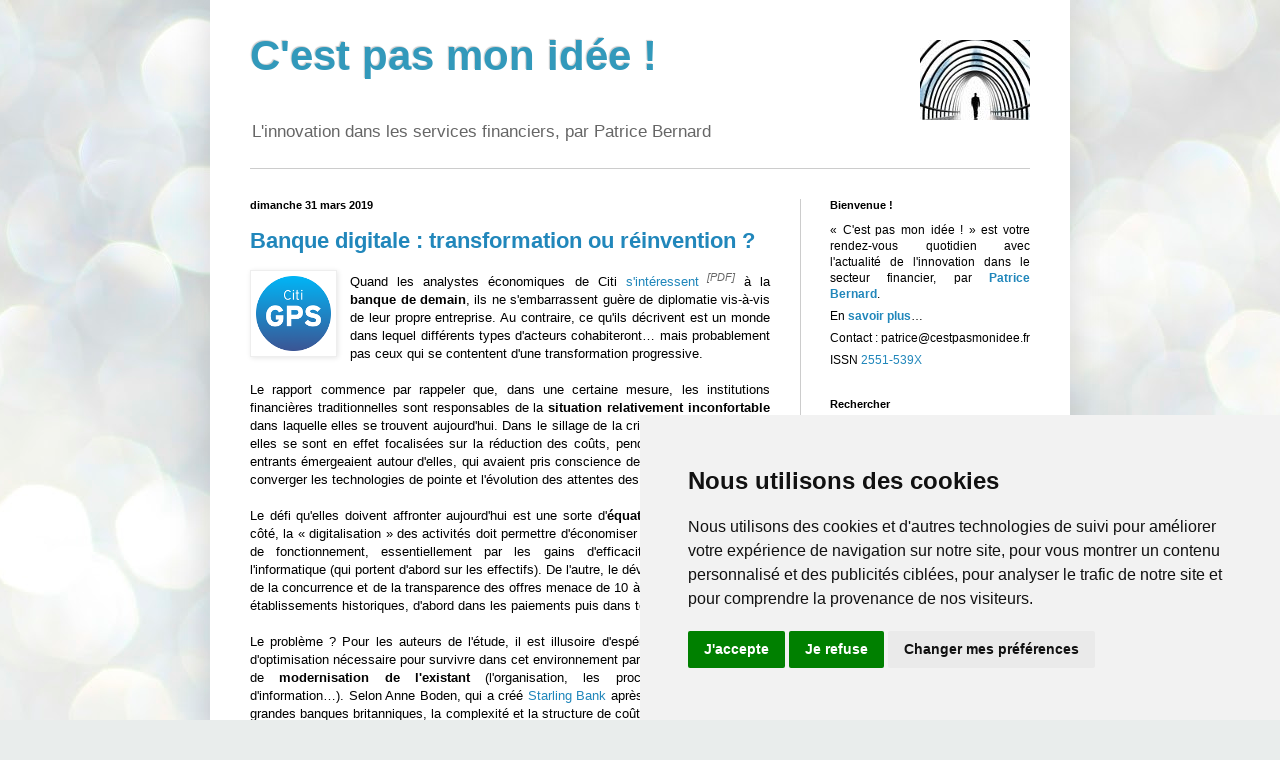

--- FILE ---
content_type: text/html; charset=UTF-8
request_url: https://blog.cestpasmonidee.fr/2019/03/
body_size: 59594
content:
<!DOCTYPE html>
<html class='v2' dir='ltr' xmlns='http://www.w3.org/1999/xhtml' xmlns:b='http://www.google.com/2005/gml/b' xmlns:data='http://www.google.com/2005/gml/data' xmlns:expr='http://www.google.com/2005/gml/expr'>
<head>
<link href='https://www.blogger.com/static/v1/widgets/335934321-css_bundle_v2.css' rel='stylesheet' type='text/css'/>
<meta content='IE=EmulateIE7' http-equiv='X-UA-Compatible'/>
<meta content='width=1100' name='viewport'/>
<meta content='text/html; charset=UTF-8' http-equiv='Content-Type'/>
<meta content='blogger' name='generator'/>
<link href='https://blog.cestpasmonidee.fr/favicon.ico' rel='icon' type='image/x-icon'/>
<link href='https://blog.cestpasmonidee.fr/2019/03/' rel='canonical'/>
<link rel="alternate" type="application/atom+xml" title="C&#39;est pas mon idée ! - Atom" href="https://blog.cestpasmonidee.fr/feeds/posts/default" />
<link rel="alternate" type="application/rss+xml" title="C&#39;est pas mon idée ! - RSS" href="https://blog.cestpasmonidee.fr/feeds/posts/default?alt=rss" />
<link rel="service.post" type="application/atom+xml" title="C&#39;est pas mon idée ! - Atom" href="https://www.blogger.com/feeds/4603329861106773844/posts/default" />
<!--Can't find substitution for tag [blog.ieCssRetrofitLinks]-->
<meta content='C&#39;est pas mon idée ! L&#39;innovation dans et pour les services financiers.' name='description'/>
<meta content='https://blog.cestpasmonidee.fr/2019/03/' property='og:url'/>
<meta content='C&#39;est pas mon idée !' property='og:title'/>
<meta content='C&#39;est pas mon idée ! L&#39;innovation dans et pour les services financiers.' property='og:description'/>
<title>C'est pas mon idée !: mars 2019</title>
<style id='page-skin-1' type='text/css'><!--
/*
-----------------------------------------------
Blogger Template Style
Name:     Simple
Designer: Blogger
URL:      www.blogger.com
----------------------------------------------- */
/* Variable definitions
====================
<Variable name="keycolor" description="Main Color" type="color" default="#66bbdd"/>
<Group description="Page Text" selector="body">
<Variable name="body.font" description="Font" type="font"
default="normal normal 12px Arial, Tahoma, Helvetica, FreeSans, sans-serif"/>
<Variable name="body.text.color" description="Text Color" type="color" default="#222222"/>
</Group>
<Group description="Backgrounds" selector=".body-fauxcolumns-outer">
<Variable name="body.background.color" description="Outer Background" type="color" default="#66bbdd"/>
<Variable name="content.background.color" description="Main Background" type="color" default="#ffffff"/>
<Variable name="header.background.color" description="Header Background" type="color" default="transparent"/>
</Group>
<Group description="Links" selector=".main-outer">
<Variable name="link.color" description="Link Color" type="color" default="#2288bb"/>
<Variable name="link.visited.color" description="Visited Color" type="color" default="#888888"/>
<Variable name="link.hover.color" description="Hover Color" type="color" default="#33aaff"/>
</Group>
<Group description="Blog Title" selector=".header h1">
<Variable name="header.font" description="Font" type="font"
default="normal normal 60px Arial, Tahoma, Helvetica, FreeSans, sans-serif"/>
<Variable name="header.text.color" description="Title Color" type="color" default="#3399bb" />
</Group>
<Group description="Blog Description" selector=".header .description">
<Variable name="description.text.color" description="Description Color" type="color"
default="#777777" />
</Group>
<Group description="Tabs Text" selector=".tabs-inner .widget li a">
<Variable name="tabs.font" description="Font" type="font"
default="normal normal 14px Arial, Tahoma, Helvetica, FreeSans, sans-serif"/>
<Variable name="tabs.text.color" description="Text Color" type="color" default="#999999"/>
<Variable name="tabs.selected.text.color" description="Selected Color" type="color" default="#000000"/>
</Group>
<Group description="Tabs Background" selector=".tabs-outer .PageList">
<Variable name="tabs.background.color" description="Background Color" type="color" default="#f5f5f5"/>
<Variable name="tabs.selected.background.color" description="Selected Color" type="color" default="#eeeeee"/>
</Group>
<Group description="Post Title" selector="h3.post-title, .comments h4">
<Variable name="post.title.font" description="Font" type="font"
default="normal normal 22px Arial, Tahoma, Helvetica, FreeSans, sans-serif"/>
</Group>
<Group description="Date Header" selector=".date-header">
<Variable name="date.header.color" description="Text Color" type="color"
default="#000000"/>
<Variable name="date.header.background.color" description="Background Color" type="color"
default="transparent"/>
<Variable name="date.header.font" description="Text Font" type="font"
default="normal bold 11px Arial, Tahoma, Helvetica, FreeSans, sans-serif"/>
<Variable name="date.header.padding" description="Date Header Padding" type="string" default="inherit"/>
<Variable name="date.header.letterspacing" description="Date Header Letter Spacing" type="string" default="inherit"/>
<Variable name="date.header.margin" description="Date Header Margin" type="string" default="inherit"/>
</Group>
<Group description="Post Footer" selector=".post-footer">
<Variable name="post.footer.text.color" description="Text Color" type="color" default="#666666"/>
<Variable name="post.footer.background.color" description="Background Color" type="color"
default="#f9f9f9"/>
<Variable name="post.footer.border.color" description="Shadow Color" type="color" default="#eeeeee"/>
</Group>
<Group description="Gadgets" selector="h2">
<Variable name="widget.title.font" description="Title Font" type="font"
default="normal bold 11px Arial, Tahoma, Helvetica, FreeSans, sans-serif"/>
<Variable name="widget.title.text.color" description="Title Color" type="color" default="#000000"/>
<Variable name="widget.alternate.text.color" description="Alternate Color" type="color" default="#999999"/>
</Group>
<Group description="Images" selector=".main-inner">
<Variable name="image.background.color" description="Background Color" type="color" default="#ffffff"/>
<Variable name="image.border.color" description="Border Color" type="color" default="#eeeeee"/>
<Variable name="image.text.color" description="Caption Text Color" type="color" default="#000000"/>
</Group>
<Group description="Accents" selector=".content-inner">
<Variable name="body.rule.color" description="Separator Line Color" type="color" default="#eeeeee"/>
<Variable name="tabs.border.color" description="Tabs Border Color" type="color" default="#cccccc"/>
</Group>
<Variable name="body.background" description="Body Background" type="background"
color="#66bbdd" default="$(color) none repeat scroll top left"/>
<Variable name="body.background.override" description="Body Background Override" type="string" default=""/>
<Variable name="body.background.gradient.cap" description="Body Gradient Cap" type="url"
default="url(https://resources.blogblog.com/blogblog/data/1kt/simple/gradients_light.png)"/>
<Variable name="body.background.gradient.tile" description="Body Gradient Tile" type="url"
default="url(https://resources.blogblog.com/blogblog/data/1kt/simple/body_gradient_tile_light.png)"/>
<Variable name="content.background.color.selector" description="Content Background Color Selector" type="string" default=".content-inner"/>
<Variable name="content.padding" description="Content Padding" type="length" default="10px" min="0" max="100px"/>
<Variable name="content.padding.horizontal" description="Content Horizontal Padding" type="length" default="10px" min="0" max="100px"/>
<Variable name="content.shadow.spread" description="Content Shadow Spread" type="length" default="40px" min="0" max="100px"/>
<Variable name="content.shadow.spread.webkit" description="Content Shadow Spread (WebKit)" type="length" default="5px" min="0" max="100px"/>
<Variable name="content.shadow.spread.ie" description="Content Shadow Spread (IE)" type="length" default="10px" min="0" max="100px"/>
<Variable name="main.border.width" description="Main Border Width" type="length" default="0" min="0" max="10px"/>
<Variable name="header.background.gradient" description="Header Gradient" type="url" default="none"/>
<Variable name="header.shadow.offset.left" description="Header Shadow Offset Left" type="length" default="-1px" min="-50px" max="50px"/>
<Variable name="header.shadow.offset.top" description="Header Shadow Offset Top" type="length" default="-1px" min="-50px" max="50px"/>
<Variable name="header.shadow.spread" description="Header Shadow Spread" type="length" default="1px" min="0" max="100px"/>
<Variable name="header.padding" description="Header Padding" type="length" default="30px" min="0" max="100px"/>
<Variable name="header.border.size" description="Header Border Size" type="length" default="1px" min="0" max="10px"/>
<Variable name="header.bottom.border.size" description="Header Bottom Border Size" type="length" default="1px" min="0" max="10px"/>
<Variable name="header.border.horizontalsize" description="Header Horizontal Border Size" type="length" default="0" min="0" max="10px"/>
<Variable name="description.text.size" description="Description Text Size" type="string" default="140%"/>
<Variable name="tabs.margin.top" description="Tabs Margin Top" type="length" default="0" min="0" max="100px"/>
<Variable name="tabs.margin.side" description="Tabs Side Margin" type="length" default="30px" min="0" max="100px"/>
<Variable name="tabs.background.gradient" description="Tabs Background Gradient" type="url"
default="url(https://resources.blogblog.com/blogblog/data/1kt/simple/gradients_light.png)"/>
<Variable name="tabs.border.width" description="Tabs Border Width" type="length" default="1px" min="0" max="10px"/>
<Variable name="tabs.bevel.border.width" description="Tabs Bevel Border Width" type="length" default="1px" min="0" max="10px"/>
<Variable name="post.margin.bottom" description="Post Bottom Margin" type="length" default="25px" min="0" max="100px"/>
<Variable name="image.border.small.size" description="Image Border Small Size" type="length" default="2px" min="0" max="10px"/>
<Variable name="image.border.large.size" description="Image Border Large Size" type="length" default="5px" min="0" max="10px"/>
<Variable name="page.width.selector" description="Page Width Selector" type="string" default=".region-inner"/>
<Variable name="page.width" description="Page Width" type="string" default="auto"/>
<Variable name="main.section.margin" description="Main Section Margin" type="length" default="15px" min="0" max="100px"/>
<Variable name="main.padding" description="Main Padding" type="length" default="15px" min="0" max="100px"/>
<Variable name="main.padding.top" description="Main Padding Top" type="length" default="30px" min="0" max="100px"/>
<Variable name="main.padding.bottom" description="Main Padding Bottom" type="length" default="30px" min="0" max="100px"/>
<Variable name="paging.background"
color="#ffffff"
description="Background of blog paging area" type="background"
default="transparent none no-repeat scroll top center"/>
<Variable name="footer.bevel" description="Bevel border length of footer" type="length" default="0" min="0" max="10px"/>
<Variable name="mobile.background.overlay" description="Mobile Background Overlay" type="string"
default="transparent none repeat scroll top left"/>
<Variable name="mobile.background.size" description="Mobile Background Size" type="string" default="auto"/>
<Variable name="mobile.button.color" description="Mobile Button Color" type="color" default="#ffffff" />
<Variable name="startSide" description="Side where text starts in blog language" type="automatic" default="left"/>
<Variable name="endSide" description="Side where text ends in blog language" type="automatic" default="right"/>
*/
/* Content
----------------------------------------------- */
body {
font: normal normal 12px Arial, Tahoma, Helvetica, FreeSans, sans-serif;
color: #000000;
background: #e9edec url(//themes.googleusercontent.com/image?id=1SBilrALlXIPLRAelrnhYjgFyYa09ZeL8cdktIYuaRwQ3kEvcEX-Xz1NjKkrLjtsPxmc7) repeat fixed top center /* Credit: merrymoonmary (http://www.istockphoto.com/googleimages.php?id=10871280&platform=blogger) */;
padding: 0 40px 40px 40px;
}
html body .region-inner {
min-width: 0;
max-width: 100%;
width: auto;
}
h2 {
font-size: 22px;
}
a:link {
text-decoration:none;
color: #2187bb;
}
a:visited {
text-decoration:none;
color: #888888;
}
a:hover {
text-decoration:underline;
color: #32aaff;
}
.body-fauxcolumn-outer .fauxcolumn-inner {
background: transparent none repeat scroll top left;
_background-image: none;
}
.body-fauxcolumn-outer .cap-top {
position: absolute;
z-index: 1;
height: 400px;
width: 100%;
}
.body-fauxcolumn-outer .cap-top .cap-left {
width: 100%;
background: transparent none repeat-x scroll top left;
_background-image: none;
}
.content-outer {
-moz-box-shadow: 0 0 40px rgba(0, 0, 0, .15);
-webkit-box-shadow: 0 0 5px rgba(0, 0, 0, .15);
-goog-ms-box-shadow: 0 0 10px #333333;
box-shadow: 0 0 40px rgba(0, 0, 0, .15);
margin-bottom: 1px;
}
.content-inner {
padding: 10px 10px;
}
.content-inner {
background-color: #ffffff;
}
/* Header
----------------------------------------------- */
.header-outer {
background: transparent none repeat-x scroll 0 -400px;
_background-image: none;
}
.Header h1 {
font: normal bold 42px Arial, Tahoma, Helvetica, FreeSans, sans-serif;;
color: #3299bb;
text-shadow: -1px -1px 1px rgba(0, 0, 0, .2);
}
.Header h1 a {
color: #3299bb;
}
.Header .description {
font-size: 140%;
color: #666666;
}
.header-inner .Header .titlewrapper {
padding: 22px 30px;
}
.header-inner .Header .descriptionwrapper {
padding: 0 30px;
}
/* Tabs
----------------------------------------------- */
.tabs-inner .section:first-child {
border-top: 1px solid #cccccc;
}
.tabs-inner .section:first-child ul {
margin-top: -1px;
border-top: 1px solid #cccccc;
border-left: 0 solid #cccccc;
border-right: 0 solid #cccccc;
}
.tabs-inner .widget ul {
background: #f5f5f5 url(//www.blogblog.com/1kt/simple/gradients_light.png) repeat-x scroll 0 -800px;
_background-image: none;
border-bottom: 1px solid #cccccc;
margin-top: 0;
margin-left: -30px;
margin-right: -30px;
}
.tabs-inner .widget li a {
display: inline-block;
padding: .6em 1em;
font: normal normal 14px Arial, Tahoma, Helvetica, FreeSans, sans-serif;
color: #999999;
border-left: 1px solid #ffffff;
border-right: 1px solid #cccccc;
}
.tabs-inner .widget li:first-child a {
border-left: none;
}
.tabs-inner .widget li.selected a, .tabs-inner .widget li a:hover {
color: #000000;
background-color: #eeeeee;
text-decoration: none;
}
/* Columns
----------------------------------------------- */
.main-outer {
border-top: 0 solid #cccccc;
}
.fauxcolumn-left-outer .fauxcolumn-inner {
border-right: 1px solid #cccccc;
}
.fauxcolumn-right-outer .fauxcolumn-inner {
border-left: 1px solid #cccccc;
}
/* Headings
----------------------------------------------- */
div.widget > h2,
div.widget h2.title {
margin: 0 0 1em 0;
font: normal bold 11px Arial, Tahoma, Helvetica, FreeSans, sans-serif;
color: #000000;
}
/* Widgets
----------------------------------------------- */
.widget .zippy {
color: #999999;
text-shadow: 2px 2px 1px rgba(0, 0, 0, .1);
}
.widget .popular-posts ul {
list-style: none;
}
/* Posts
----------------------------------------------- */
h2.date-header {
font: normal bold 11px Arial, Tahoma, Helvetica, FreeSans, sans-serif;
}
.date-header span {
background-color: transparent;
color: #000000;
padding: inherit;
letter-spacing: inherit;
margin: inherit;
}
.main-inner {
padding-top: 30px;
padding-bottom: 30px;
}
.main-inner .column-center-inner {
padding: 0 15px;
}
.main-inner .column-center-inner .section {
margin: 0 15px;
}
.post {
margin: 0 0 25px 0;
}
h3.post-title, .comments h4 {
font: normal bold 22px Arial, Tahoma, Helvetica, FreeSans, sans-serif;;
margin: .75em 0 0;
}
.post-body {
font-size: 110%;
line-height: 1.4;
position: relative;
}
.post-body img, .post-body .tr-caption-container, .Profile img, .Image img,
.BlogList .item-thumbnail img {
padding: 2px;
background: #ffffff;
border: 1px solid #eeeeee;
-moz-box-shadow: 1px 1px 5px rgba(0, 0, 0, .1);
-webkit-box-shadow: 1px 1px 5px rgba(0, 0, 0, .1);
box-shadow: 1px 1px 5px rgba(0, 0, 0, .1);
}
.post-body img, .post-body .tr-caption-container {
padding: 5px;
}
.post-body .tr-caption-container {
color: #000000;
}
.post-body .tr-caption-container img {
padding: 0;
background: transparent;
border: none;
-moz-box-shadow: 0 0 0 rgba(0, 0, 0, .1);
-webkit-box-shadow: 0 0 0 rgba(0, 0, 0, .1);
box-shadow: 0 0 0 rgba(0, 0, 0, .1);
}
.post-header {
margin: 0 0 1.5em;
line-height: 1.6;
font-size: 90%;
}
.post-footer {
margin: 20px -2px 0;
padding: 5px 10px;
color: #666666;
background-color: #f9f9f9;
border-bottom: 1px solid #eeeeee;
line-height: 1.6;
font-size: 90%;
}
#comments .comment-author {
padding-top: 1.5em;
border-top: 1px solid #cccccc;
background-position: 0 1.5em;
}
#comments .comment-author:first-child {
padding-top: 0;
border-top: none;
}
.avatar-image-container {
margin: .2em 0 0;
}
#comments .avatar-image-container img {
border: 1px solid #eeeeee;
}
/* LinkedIn share button
----------------------------------------------- */
.share-linkedin-button {
width: 20px;
height: 20px;
background: url(https://blogger.googleusercontent.com/img/b/R29vZ2xl/AVvXsEhrYoeX_v2aaoSWTLDHG0fI_3gsQ9g1g2aSJfXMAZ_8r0Vd_NRpcwVZn3Kw_-P9lD1_n2DqWSsV3GY7_-GBfvlsLLB9_lZ_IQI6hTyU-YpxdFR69mQaYd2M7WOh7TKSSzRKbERJpyfRlzM/h120/linkedin.png) no-repeat left !important;
overflow: hidden;
margin-left: -1px;
position: relative
}
.sb-linkedin {
background-position: 0 0 !important
}
a:hover.sb-linkedin {
background-position: 0 -20px !important
}
a:active.sb-linkedin {
background-position: 0 -40px !important
}
/* Comments
----------------------------------------------- */
.comments .comments-content .icon.blog-author {
background-repeat: no-repeat;
background-image: url([data-uri]);
}
.comments .comments-content .loadmore a {
border-top: 1px solid #999999;
border-bottom: 1px solid #999999;
}
.comments .comment-thread.inline-thread {
background-color: #f9f9f9;
}
.comments .continue {
border-top: 2px solid #999999;
}
/* Accents
---------------------------------------------- */
.section-columns td.columns-cell {
border-left: 1px solid #cccccc;
}
.blog-pager {
background: transparent none no-repeat scroll top center;
}
.blog-pager-older-link, .home-link,
.blog-pager-newer-link {
background-color: #ffffff;
padding: 5px;
}
.footer-outer {
border-top: 0 dashed #bbbbbb;
}
/* Mobile
----------------------------------------------- */
body.mobile  {
background-size: auto;
}
.mobile .body-fauxcolumn-outer {
background: transparent none repeat scroll top left;
}
.mobile .body-fauxcolumn-outer .cap-top {
background-size: 100% auto;
}
.mobile .content-outer {
-webkit-box-shadow: 0 0 3px rgba(0, 0, 0, .15);
box-shadow: 0 0 3px rgba(0, 0, 0, .15);
}
.mobile .tabs-inner .widget ul {
margin-left: 0;
margin-right: 0;
}
.mobile .post {
margin: 0;
}
.mobile .main-inner .column-center-inner .section {
margin: 0;
}
.mobile .date-header span {
padding: 0.1em 10px;
margin: 0 -10px;
}
.mobile h3.post-title {
margin: 0;
}
.mobile .blog-pager {
background: transparent none no-repeat scroll top center;
}
.mobile .footer-outer {
border-top: none;
}
.mobile .main-inner, .mobile .footer-inner {
background-color: #ffffff;
}
.mobile-index-contents {
color: #000000;
}
.mobile-link-button {
background-color: #2187bb;
}
.mobile-link-button a:link, .mobile-link-button a:visited {
color: #ffffff;
}
.mobile .tabs-inner .section:first-child {
border-top: none;
}
.mobile .tabs-inner .PageList .widget-content {
background-color: #eeeeee;
color: #000000;
border-top: 1px solid #cccccc;
border-bottom: 1px solid #cccccc;
}
.mobile .tabs-inner .PageList .widget-content .pagelist-arrow {
border-left: 1px solid #cccccc;
}
.post-footer
{
border-bottom: 1px solid #cccccc;
}
.comments .comments-content
{
line-height: 1.4em;
}
.comment-body
{
line-height: 1.4em;
}
--></style>
<style id='template-skin-1' type='text/css'><!--
body {
min-width: 860px;
}
.content-outer, .content-fauxcolumn-outer, .region-inner {
min-width: 860px;
max-width: 860px;
_width: 860px;
}
.main-inner .columns {
padding-left: 0px;
padding-right: 260px;
}
.main-inner .fauxcolumn-center-outer {
left: 0px;
right: 260px;
/* IE6 does not respect left and right together */
_width: expression(this.parentNode.offsetWidth -
parseInt("0px") -
parseInt("260px") + 'px');
}
.main-inner .fauxcolumn-left-outer {
width: 0px;
}
.main-inner .fauxcolumn-right-outer {
width: 260px;
}
.main-inner .column-left-outer {
width: 0px;
right: 100%;
margin-left: -0px;
}
.main-inner .column-right-outer {
width: 260px;
margin-right: -260px;
}
#layout {
min-width: 0;
}
#layout .content-outer {
min-width: 0;
width: 800px;
}
#layout .region-inner {
min-width: 0;
width: auto;
}
--></style>
<!-- Global site tag (gtag.js) - Google Analytics <script async='async' src='https://www.googletagmanager.com/gtag/js?id=G-8DGXMCWXM9'/> <script> window.dataLayer = window.dataLayer || []; function gtag(){dataLayer.push(arguments);} gtag(&#39;js&#39;, new Date()); gtag(&#39;config&#39;, &#39;G-8DGXMCWXM9&#39;); </script> -->
<!-- Cookie Consent by TermsFeed https://www.TermsFeed.com -->
<script charset='UTF-8' src='//www.termsfeed.com/public/cookie-consent/4.1.0/cookie-consent.js' type='text/javascript'></script>
<script charset='UTF-8' type='text/javascript'>
      cookieChoices = {}; // Remove Blogger cookie notice
      document.addEventListener('DOMContentLoaded', function () {
      cookieconsent.run({"notice_banner_type":"simple","consent_type":"express","palette":"light","language":"fr","page_load_consent_levels":["strictly-necessary"],"notice_banner_reject_button_hide":false,"preferences_center_close_button_hide":false,"page_refresh_confirmation_buttons":false});});
    </script>
<!-- Unnamed script -->
<!-- Google tag (gtag.js) -->
<script async='async' data-cookie-consent='tracking' src='https://www.googletagmanager.com/gtag/js?id=G-8DGXMCWXM9' type='text/plain'></script>
<script data-cookie-consent='tracking' type='text/plain'>
      window.dataLayer = window.dataLayer || [];
      function gtag(){dataLayer.push(arguments);}
      gtag('js', new Date());
      gtag('config', 'G-8DGXMCWXM9');
    </script>
<!-- end of Unnamed script-->
<noscript>Free cookie consent management tool by <a href='https://www.termsfeed.com/'>TermsFeed</a></noscript>
<!-- End Cookie Consent by TermsFeed https://www.TermsFeed.com -->
<link href='https://www.blogger.com/dyn-css/authorization.css?targetBlogID=4603329861106773844&amp;zx=12ca0de8-38f5-4977-b388-35d2fab2656a' media='none' onload='if(media!=&#39;all&#39;)media=&#39;all&#39;' rel='stylesheet'/><noscript><link href='https://www.blogger.com/dyn-css/authorization.css?targetBlogID=4603329861106773844&amp;zx=12ca0de8-38f5-4977-b388-35d2fab2656a' rel='stylesheet'/></noscript>
<meta name='google-adsense-platform-account' content='ca-host-pub-1556223355139109'/>
<meta name='google-adsense-platform-domain' content='blogspot.com'/>

<script type="text/javascript" language="javascript">
  // Supply ads personalization default for EEA readers
  // See https://www.blogger.com/go/adspersonalization
  adsbygoogle = window.adsbygoogle || [];
  if (typeof adsbygoogle.requestNonPersonalizedAds === 'undefined') {
    adsbygoogle.requestNonPersonalizedAds = 1;
  }
</script>


</head>
<body class='loading'>
<!-- <b:section class='navbar' id='navbar' maxwidgets='1' showaddelement='no'> <b:widget id='Navbar1' locked='true' title='Navbar' type='Navbar'> <b:includable id='main'>&lt;script type=&quot;text/javascript&quot;&gt; function setAttributeOnload(object, attribute, val) { if(window.addEventListener) { window.addEventListener(&#39;load&#39;, function(){ object[attribute] = val; }, false); } else { window.attachEvent(&#39;onload&#39;, function(){ object[attribute] = val; }); } } &lt;/script&gt; &lt;div id=&quot;navbar-iframe-container&quot;&gt;&lt;/div&gt; &lt;script type=&quot;text/javascript&quot; src=&quot;https://apis.google.com/js/plusone.js&quot;&gt;&lt;/script&gt; &lt;script type=&quot;text/javascript&quot;&gt; gapi.load(&quot;gapi.iframes:gapi.iframes.style.bubble&quot;, function() { if (gapi.iframes &amp;&amp; gapi.iframes.getContext) { gapi.iframes.getContext().openChild({ url: &#39;https://www.blogger.com/navbar.g?targetBlogID\x3d4603329861106773844\x26blogName\x3dC\x27est+pas+mon+id%C3%A9e+!\x26publishMode\x3dPUBLISH_MODE_BLOGSPOT\x26navbarType\x3dLIGHT\x26layoutType\x3dLAYOUTS\x26searchRoot\x3dhttps://cestpasmonidee.blogspot.com/search\x26blogLocale\x3dfr\x26v\x3d2\x26homepageUrl\x3dhttps://cestpasmonidee.blogspot.com/\x26vt\x3d-6647057086873868230&#39;, where: document.getElementById(&quot;navbar-iframe-container&quot;), id: &quot;navbar-iframe&quot; }); } }); &lt;/script&gt;&lt;script type=&quot;text/javascript&quot;&gt; (function() { var script = document.createElement(&#39;script&#39;); script.type = &#39;text/javascript&#39;; script.src = &#39;//pagead2.googlesyndication.com/pagead/js/google_top_exp.js&#39;; var head = document.getElementsByTagName(&#39;head&#39;)[0]; if (head) { head.appendChild(script); }})(); &lt;/script&gt; </b:includable> </b:widget> </b:section> -->
<div class='body-fauxcolumns'>
<div class='fauxcolumn-outer body-fauxcolumn-outer'>
<div class='cap-top'>
<div class='cap-left'></div>
<div class='cap-right'></div>
</div>
<div class='fauxborder-left'>
<div class='fauxborder-right'></div>
<div class='fauxcolumn-inner'>
</div>
</div>
<div class='cap-bottom'>
<div class='cap-left'></div>
<div class='cap-right'></div>
</div>
</div>
</div>
<div class='content'>
<div class='content-fauxcolumns'>
<div class='fauxcolumn-outer content-fauxcolumn-outer'>
<div class='cap-top'>
<div class='cap-left'></div>
<div class='cap-right'></div>
</div>
<div class='fauxborder-left'>
<div class='fauxborder-right'></div>
<div class='fauxcolumn-inner'>
</div>
</div>
<div class='cap-bottom'>
<div class='cap-left'></div>
<div class='cap-right'></div>
</div>
</div>
</div>
<div class='content-outer'>
<div class='content-cap-top cap-top'>
<div class='cap-left'></div>
<div class='cap-right'></div>
</div>
<div class='fauxborder-left content-fauxborder-left'>
<div class='fauxborder-right content-fauxborder-right'></div>
<div class='content-inner'>
<header>
<div class='header-outer'>
<div class='header-cap-top cap-top'>
<div class='cap-left'></div>
<div class='cap-right'></div>
</div>
<div class='fauxborder-left header-fauxborder-left'>
<div class='fauxborder-right header-fauxborder-right'></div>
<div class='region-inner header-inner'>
<div style='float: right; margin: 30px 30px 0px 0px;'><img alt='C&#39;est pas mon idée !' height='80' src='https://blogger.googleusercontent.com/img/b/R29vZ2xl/AVvXsEgZxuPVfu1V-vE3SF3ePrOZL2ASzFePRSC55LAe9W-A1cCi9tDprVmMM5b2VvL3kH-etziaRseWzO247INvBczZOksL4f273rqjLh9IgUVsZMJgJlB1OpyIsJVg1vxfXU19aJlm_d-ukoQ/s1600/innovation.jpg' title='C&#39;est pas mon idée !' width='110'/></div>
<div class='header section' id='header'><div class='widget Header' data-version='1' id='Header1'>
<div id='header-inner'>
<div class='titlewrapper'>
<h1 class='title'>
<a href='https://blog.cestpasmonidee.fr/'>
C'est pas mon idée !
</a>
</h1>
</div>
<div class='descriptionwrapper'>
<p class='description'><span>L'innovation dans les services financiers, par Patrice Bernard</span></p>
</div>
</div>
</div></div>
</div>
</div>
<div class='header-cap-bottom cap-bottom'>
<div class='cap-left'></div>
<div class='cap-right'></div>
</div>
</div>
</header>
<div class='tabs-outer'>
<div class='tabs-cap-top cap-top'>
<div class='cap-left'></div>
<div class='cap-right'></div>
</div>
<div class='fauxborder-left tabs-fauxborder-left'>
<div class='fauxborder-right tabs-fauxborder-right'></div>
<div class='region-inner tabs-inner'>
<div class='tabs no-items section' id='crosscol'></div>
<div class='tabs no-items section' id='crosscol-overflow'></div>
</div>
</div>
<div class='tabs-cap-bottom cap-bottom'>
<div class='cap-left'></div>
<div class='cap-right'></div>
</div>
</div>
<div class='main-outer'>
<div class='main-cap-top cap-top'>
<div class='cap-left'></div>
<div class='cap-right'></div>
</div>
<div class='fauxborder-left main-fauxborder-left'>
<div class='fauxborder-right main-fauxborder-right'></div>
<div class='region-inner main-inner'>
<div class='columns fauxcolumns'>
<div class='fauxcolumn-outer fauxcolumn-center-outer'>
<div class='cap-top'>
<div class='cap-left'></div>
<div class='cap-right'></div>
</div>
<div class='fauxborder-left'>
<div class='fauxborder-right'></div>
<div class='fauxcolumn-inner'>
</div>
</div>
<div class='cap-bottom'>
<div class='cap-left'></div>
<div class='cap-right'></div>
</div>
</div>
<div class='fauxcolumn-outer fauxcolumn-left-outer'>
<div class='cap-top'>
<div class='cap-left'></div>
<div class='cap-right'></div>
</div>
<div class='fauxborder-left'>
<div class='fauxborder-right'></div>
<div class='fauxcolumn-inner'>
</div>
</div>
<div class='cap-bottom'>
<div class='cap-left'></div>
<div class='cap-right'></div>
</div>
</div>
<div class='fauxcolumn-outer fauxcolumn-right-outer'>
<div class='cap-top'>
<div class='cap-left'></div>
<div class='cap-right'></div>
</div>
<div class='fauxborder-left'>
<div class='fauxborder-right'></div>
<div class='fauxcolumn-inner'>
</div>
</div>
<div class='cap-bottom'>
<div class='cap-left'></div>
<div class='cap-right'></div>
</div>
</div>
<!-- corrects IE6 width calculation -->
<div class='columns-inner'>
<div class='column-center-outer'>
<div class='column-center-inner'>
<div class='main section' id='main'><div class='widget Blog' data-version='1' id='Blog1'>
<div class='blog-posts hfeed'>

          <div class="date-outer">
        
<h2 class='date-header'><span>dimanche 31 mars 2019</span></h2>

          <div class="date-posts">
        
<div class='post-outer'>
<div class='post hentry' itemprop='blogPost' itemscope='itemscope' itemtype='http://schema.org/BlogPosting'>
<meta content='https://blogger.googleusercontent.com/img/b/R29vZ2xl/AVvXsEjpBP8k1-xD9I4Hnw5oQw9Vd70EDASmz6MoZk7cYBjfe9AX-8PqlPpdXVpI9Ct4-9Wj7kAKX9hce091KBaebM7OZz8Af4OUJRafD8brV8DRiPvIcmdPiEuVA5TmNA15PJnrfk7vXn7n1pI/s1600/citi+gps.png' itemprop='image_url'/>
<meta content='4603329861106773844' itemprop='blogId'/>
<meta content='1247782111457570783' itemprop='postId'/>
<a name='1247782111457570783'></a>
<h3 class='post-title entry-title' itemprop='name'>
<a href='https://blog.cestpasmonidee.fr/2019/03/banque-digitale-transformation-ou.html'>Banque digitale : transformation ou réinvention ?</a>
</h3>
<div class='post-header'>
<div class='post-header-line-1'></div>
</div>
<div class='post-body entry-content' id='post-body-1247782111457570783' itemprop='articleBody'>
<div class="separator" style="clear: both; text-align: center;">
<a href="https://ir.citi.com/t1znCKetX63Gtp6jcFm0Yp7PXs8hzK0p4CsDzzjGp6CFNAOffP02w7FKCmiDRhDV5TZPMDhbqQA%3d" imageanchor="1" style="clear: left; float: left; margin-bottom: 1em; margin-right: 1em;"><img alt="Citi GPS" border="0" data-original-height="75" data-original-width="75" src="https://blogger.googleusercontent.com/img/b/R29vZ2xl/AVvXsEjpBP8k1-xD9I4Hnw5oQw9Vd70EDASmz6MoZk7cYBjfe9AX-8PqlPpdXVpI9Ct4-9Wj7kAKX9hce091KBaebM7OZz8Af4OUJRafD8brV8DRiPvIcmdPiEuVA5TmNA15PJnrfk7vXn7n1pI/s1600/citi+gps.png" title="Citi &#8211; Bank X [PDF]" /></a></div>
<div style="text-align: justify;">
Quand les analystes économiques de Citi <a href="https://ir.citi.com/t1znCKetX63Gtp6jcFm0Yp7PXs8hzK0p4CsDzzjGp6CFNAOffP02w7FKCmiDRhDV5TZPMDhbqQA%3d">s'intéressent</a><sup>&nbsp;<i><span style="color: #666666;">[PDF]</span></i></sup> à la <b>banque de demain</b>, ils ne s'embarrassent guère de diplomatie vis-à-vis de leur propre entreprise. Au contraire, ce qu'ils décrivent est un monde dans lequel différents types d'acteurs cohabiteront&#8230; mais probablement pas ceux qui se contentent d'une transformation progressive.<br />
<br />
Le rapport commence par rappeler que, dans une certaine mesure, les institutions financières traditionnelles sont responsables de la <b>situation relativement inconfortable</b> dans laquelle elles se trouvent aujourd'hui. Dans le sillage de la crise financière de 2008, elles se sont en effet focalisées sur la réduction des coûts, pendant que de nouveaux entrants émergeaient autour d'elles, qui avaient pris conscience des opportunités de faire converger les technologies de pointe et l'évolution des attentes des consommateurs.<br />
<br />
Le défi qu'elles doivent affronter aujourd'hui est une sorte d'<b>équation impossible</b>. D'un côté, la &#171;&nbsp;digitalisation&nbsp;&#187; des activités doit permettre d'économiser de 30 à 50% des frais de fonctionnement, essentiellement par les gains d'efficacité obtenus grâce à l'informatique (qui portent d'abord sur les effectifs). De l'autre, le développement simultané de la concurrence et de la transparence des offres menace de 10 à 30% des revenus des établissements historiques, d'abord dans les paiements puis dans tous les services.<br />
<br />
Le problème&nbsp;? Pour les auteurs de l'étude, il est illusoire d'espérer atteindre le niveau d'optimisation nécessaire pour survivre dans cet environnement par de &#171;&nbsp;simples&nbsp;&#187; efforts de <b>modernisation de l'existant</b> (l'organisation, les processus, le système d'information&#8230;). Selon Anne Boden, qui a créé <a href="https://starlingbank.com/">Starling Bank</a> après une carrière dans les grandes banques britanniques, la complexité et la structure de coûts de ces dernières ont dépassé tout espoir de réparation. La seule option viable est de repartir de zéro.</div>
<br />
<div class="separator" style="clear: both; text-align: center;">
<a href="https://ir.citi.com/t1znCKetX63Gtp6jcFm0Yp7PXs8hzK0p4CsDzzjGp6CFNAOffP02w7FKCmiDRhDV5TZPMDhbqQA%3d" imageanchor="1" style="margin-left: 1em; margin-right: 1em;"><img alt="Citi &#8211; Bank X" border="0" data-original-height="280" data-original-width="480" src="https://blogger.googleusercontent.com/img/b/R29vZ2xl/AVvXsEgbNOCc3PWc3wW96bfPPwBb-wyY4GCQPxim64Gp-lyZNh0fExVq1GWlaA1sV8ZOYaVFHudIfgAG8BQ30RazSJ66Bbg5mLHUtSW34_IidB3q805ZhE9no-pZ13tgSb3_2PqqHEzvQXklkh4/s1600/citi+bank+x.png" title="Citi &#8211; Bank X [PDF]" /></a></div>
<br />
<div style="text-align: justify;">
Au bout du scénario, Citi nous promet une ère de la &#171;&nbsp;<b>Bank X</b>&nbsp;&#187;, mettant l'accent sur l'expérience client (non seulement pour les particuliers mais aussi pour les entreprises, notamment les PME). Ce modèle réinventé sera proposé par trois catégories distinctes de fournisseurs&nbsp;: les <i>startups</i> de la FinTech, les géants technologiques (de la Silicon Valley ou chinois)&#8230; et les acteurs en place&#8230; si toutefois ils créent une entité &#171;&nbsp;digitale&nbsp;&#187; entièrement indépendante &#8211; sur le plan opérationnel &#8211; de leur &#171;&nbsp;vieille&nbsp;&#187; banque.<br />
<br />
Quelques exemples de telles stratégies accompagnent la vision exposée&nbsp;: <a href="http://cestpasmonidee.blogspot.com/2018/06/la-banque-de-demain-sera-une-plate-forme.html">Marcus</a> par Goldman Sachs, considéré comme un archétype du genre, <a href="http://cestpasmonidee.blogspot.com/2016/05/digibank-la-banque-darwinienne.html">Digibank</a> par DBS, en Inde, ou encore Pepper par Leumi, en Israël. Dans tous ces cas, l'enjeu n'est pas seulement de déployer un nouveau socle technologique &#8211; que n'importe quel établissement pourrait s'offrir &#8211; mais également d'<b>introduire une autre culture</b>, qui favorise l'innovation et, surtout, abat les barrières habituellement dressées entre les différents métiers.<br />
<br />
Avec leur recommandation, les analystes de Citi avertissent immédiatement&nbsp;: rien ne garantit que ces approches produiront les résultats escomptés, à savoir que leurs &#171;&nbsp;Banks X&nbsp;&#187; assureront la survie des banques de l'ancien monde. Mais, en filigrane, leur message paraît clair&nbsp;: les tentatives de transformation progressive, engagées de l'intérieur, ont peu de chances de réussir et <b>hypothèquent l'avenir</b> de celles qui n'ont pas d'autre plan.</div>
<div style='clear: both;'></div>
</div>
<div class='post-footer'>
<div class='post-footer-line post-footer-line-1'><div class='post-share-buttons goog-inline-block'>
<a class='goog-inline-block share-button sb-email' href='https://www.blogger.com/share-post.g?blogID=4603329861106773844&postID=1247782111457570783&target=email' target='_blank' title='Envoyer par e-mail'><span class='share-button-link-text'>Envoyer par e-mail</span></a><a class='goog-inline-block share-button sb-blog' href='https://www.blogger.com/share-post.g?blogID=4603329861106773844&postID=1247782111457570783&target=blog' onclick='window.open(this.href, "_blank", "height=270,width=475"); return false;' target='_blank' title='BlogThis!'><span class='share-button-link-text'>BlogThis!</span></a><a class='goog-inline-block share-button sb-twitter' href='https://www.blogger.com/share-post.g?blogID=4603329861106773844&postID=1247782111457570783&target=twitter' target='_blank' title='Partager sur X'><span class='share-button-link-text'>Partager sur X</span></a><a class='goog-inline-block share-button sb-facebook' href='https://www.blogger.com/share-post.g?blogID=4603329861106773844&postID=1247782111457570783&target=facebook' onclick='window.open(this.href, "_blank", "height=430,width=640"); return false;' target='_blank' title='Partager sur Facebook'><span class='share-button-link-text'>Partager sur Facebook</span></a><a class='goog-inline-block share-button sb-pinterest' href='https://www.blogger.com/share-post.g?blogID=4603329861106773844&postID=1247782111457570783&target=pinterest' target='_blank' title='Partager sur Pinterest'><span class='share-button-link-text'>Partager sur Pinterest</span></a><a class='goog-inline-block share-linkedin-button sb-linkedin' href='https://www.linkedin.com/shareArticle?url=https://blog.cestpasmonidee.fr/2019/03/banque-digitale-transformation-ou.html&title=Banque digitale : transformation ou réinvention ?&summary=&mini=true' onclick='window.open(this.href, "_blank", "height=520,width=570"); return false;' target='_blank' title='Partager sur LinkedIn'><span class='share-button-link-text'>Partager sur LinkedIn</span></a>
</div>
<span class='post-icons'>
<span class='item-control blog-admin pid-2032777231'>
<a href='https://www.blogger.com/post-edit.g?blogID=4603329861106773844&postID=1247782111457570783&from=pencil' title='Modifier l&#39;article'>
<img alt='' class='icon-action' height='18' src='https://resources.blogblog.com/img/icon18_edit_allbkg.gif' width='18'/>
</a>
</span>
</span>
</div>
<div class='post-footer-line post-footer-line-2'><span class='post-labels'>
Libellés :
<a href='https://blog.cestpasmonidee.fr/search/label/banque%202.0' rel='tag'>banque 2.0</a>,
<a href='https://blog.cestpasmonidee.fr/search/label/citi' rel='tag'>citi</a>
</span>
</div>
<div class='post-footer-line post-footer-line-3'><span class='post-author vcard'>
Publié par
<span class='fn' itemprop='author' itemscope='itemscope' itemtype='http://schema.org/Person'>
<span itemprop='name'>Patrice</span>
</span>
</span>
<span class='post-timestamp'>
à
<meta content='https://blog.cestpasmonidee.fr/2019/03/banque-digitale-transformation-ou.html' itemprop='url'/>
<a class='timestamp-link' href='https://blog.cestpasmonidee.fr/2019/03/banque-digitale-transformation-ou.html' rel='bookmark' title='permanent link'><abbr class='published' itemprop='datePublished' title='2019-03-31T21:30:00+02:00'>21:30</abbr></a>
</span>
<span class='post-comment-link'>
<a class='comment-link' href='https://blog.cestpasmonidee.fr/2019/03/banque-digitale-transformation-ou.html#comment-form' onclick=''>
Aucun commentaire:
  </a>
</span>
</div>
</div>
</div>
</div>

          </div></div>
        

          <div class="date-outer">
        
<h2 class='date-header'><span>samedi 30 mars 2019</span></h2>

          <div class="date-posts">
        
<div class='post-outer'>
<div class='post hentry' itemprop='blogPost' itemscope='itemscope' itemtype='http://schema.org/BlogPosting'>
<meta content='https://blogger.googleusercontent.com/img/b/R29vZ2xl/AVvXsEjkBZSuBdSHccsfxrMj2zl27GAzKrC7vOFRbcDG-PSn9Ltn8eakH6mhxLJnfaqJgRm5KLstBju8QJbtsyUql1a3LvtiOj5hSmli0-QXYMQB7q4icID4NDWAeOVsGp2SOmBw7TSZCicE55I/s1600/chain.png' itemprop='image_url'/>
<meta content='4603329861106773844' itemprop='blogId'/>
<meta content='2807564374128872209' itemprop='postId'/>
<a name='2807564374128872209'></a>
<h3 class='post-title entry-title' itemprop='name'>
<a href='https://blog.cestpasmonidee.fr/2019/03/les-premieres-desillusions-de-la.html'>Les premières désillusions de la blockchain</a>
</h3>
<div class='post-header'>
<div class='post-header-line-1'></div>
</div>
<div class='post-body entry-content' id='post-body-2807564374128872209' itemprop='articleBody'>
<div class="separator" style="clear: both; text-align: center;">
<img alt="Blockchain" border="0" src="https://blogger.googleusercontent.com/img/b/R29vZ2xl/AVvXsEjkBZSuBdSHccsfxrMj2zl27GAzKrC7vOFRbcDG-PSn9Ltn8eakH6mhxLJnfaqJgRm5KLstBju8QJbtsyUql1a3LvtiOj5hSmli0-QXYMQB7q4icID4NDWAeOVsGp2SOmBw7TSZCicE55I/s1600/chain.png" style="clear: left; float: left; margin-bottom: 1em; margin-right: 1em;" title="Article American Banker" /></div>
<div style="text-align: justify;">
La tendance est encore loin de se généraliser mais quand les représentants de deux des plus importantes institutions financières américaines expriment &#8211; dans un revirement presque complet par rapport à leur position historique &#8211; leurs désillusions face aux <b>promesses de la blockchain</b>, il convient de s'y arrêter un instant&#8230;<br />
<br />
C'est à l'occasion du &#171;&nbsp;<a href="https://www.fintechideasfestival.com/">FinTech Ideas Festival</a>&nbsp;&#187; que, dans deux interventions séparées, Tim Sloan, directeur général de Wells Fargo (maintenant sur le <a href="https://www.wellsfargocommunity.com/s/article/A-message-to-our-customers-from-our-interim-CEO-and-President">départ</a>), et Cathy Bessant, responsable des opérations et des technologies de Bank of America, ont <a href="https://www.americanbanker.com/news/bofa-wells-fargo-sour-on-blockchain">adopté</a> un point de vue <b>extrêmement réservé</b> sur la réalité des gains à attendre de la blockchain, qui tranche avec leurs précédents discours&#8230; et actes, puisque ces banques faisaient notamment partie des premières à <a href="https://www.r3.com/news/r3-secures-largest-ever-investment-for-distributed-ledger-technology-with-usd-107-million-from-over-40-institutions/">investir</a> dans le consortium R3, il y a moins de 2 ans.<br />
<br />
Pour le premier, le <a href="https://www.youtube.com/watch?v=jAvgQViOATc">message</a> reste modérément optimiste, à moins que ce ne soit la diplomatie qui l'emporte. Pourtant, même s'il affirme continuer à croire au potentiel de la technologie, à long terme, Tim Sloan considère qu'elle a été <b>largement survendue</b>. Selon ses mots, si on se replace dans le contexte de ses origines et des grands discours qui en vantaient alors les extraordinaires qualités, la blockchain devrait aujourd'hui avoir totalement révolutionné l'industrie financière. Or ce n'est clairement pas le cas.</div>
<br />
<div class="separator" style="clear: both; text-align: center;">
<a href="https://www.americanbanker.com/news/bofa-wells-fargo-sour-on-blockchain" imageanchor="1" style="margin-left: 1em; margin-right: 1em;"><img alt="Welcome to the fintech ideas festival" border="0" data-original-height="280" data-original-width="480" src="https://blogger.googleusercontent.com/img/b/R29vZ2xl/AVvXsEjiaPEB49QVWwtIUezr8qeHwF89ORrlid94MugCU6f8ILU5PLBCmG75-BVsXISuq8HJ4AwuRBJzsYmTDM9iHu4OIr7ze7g3rWUAAw8Nkzcj5C6MN_Ou82ZmWj6K-nWWYrvI7JKAYc6-8N4/s1600/fintech+ideas+festival.png" title="Article American Banker" /></a></div>
<br />
<div style="text-align: justify;">
Naturellement, ces commentaires peuvent être interprétés comme le simple <b>signe d'une impatience</b> (compréhensible), entraînant un phénomène classique de désenchantement vis-à-vis d'une innovation, avant qu'elle ne trouve sa place légitime dans l'arsenal de l'entreprise. Ils marquent tout de même une prise de conscience (salutaire) des excès d'optimisme initiaux. Dans ce registre, la position affichée par Cathy Bessant paraît encore plus révélatrice du réalisme qui va peut-être enfin progressivement s'imposer.<br />
<br />
Elle se sent en effet désormais confortée dans sa conviction que les nombreux avantages supposés de la blockchain ne survivent pas à l'épreuve des faits. Bien que, elle aussi, déclare vouloir croire à sa valeur, elle adopte une approche résolument pragmatique, se disant prête à écouter quiconque lui apportera un <b>cas d'usage</b> qui fait du sens, soulignant aussitôt que, dans le secteur bancaire, l'exercice sera très difficile&#8230;<br />
<br />
Voilà bien une preuve d'une certaine <b>maturité</b> dans un domaine qui, jusqu'à présent, n'a pratiquement vécu que de fantasmes et d'illusions. Il est temps d'admettre qu'une brique technologique, aussi séduisante (voire fascinante) soit-elle sous l'angle conceptuel, n'a aucun intérêt si elle n'apporte pas de bénéfices conséquents dans des applications concrètes. Et il faut se rendre à l'évidence (avec Cathy Bessant), aucune implémentation n'a, à ce jour, démontré sa supériorité <u>technique</u> sur une approche traditionnelle.</div>
<br />
<div class="separator" style="clear: both; text-align: center;">
<iframe allow="accelerometer; autoplay; encrypted-media; gyroscope; picture-in-picture" allowfullscreen="" frameborder="0" height="270" src="https://www.youtube.com/embed/Mmh0IAQjmwU?start=958" width="480"></iframe></div>
<div style='clear: both;'></div>
</div>
<div class='post-footer'>
<div class='post-footer-line post-footer-line-1'><div class='post-share-buttons goog-inline-block'>
<a class='goog-inline-block share-button sb-email' href='https://www.blogger.com/share-post.g?blogID=4603329861106773844&postID=2807564374128872209&target=email' target='_blank' title='Envoyer par e-mail'><span class='share-button-link-text'>Envoyer par e-mail</span></a><a class='goog-inline-block share-button sb-blog' href='https://www.blogger.com/share-post.g?blogID=4603329861106773844&postID=2807564374128872209&target=blog' onclick='window.open(this.href, "_blank", "height=270,width=475"); return false;' target='_blank' title='BlogThis!'><span class='share-button-link-text'>BlogThis!</span></a><a class='goog-inline-block share-button sb-twitter' href='https://www.blogger.com/share-post.g?blogID=4603329861106773844&postID=2807564374128872209&target=twitter' target='_blank' title='Partager sur X'><span class='share-button-link-text'>Partager sur X</span></a><a class='goog-inline-block share-button sb-facebook' href='https://www.blogger.com/share-post.g?blogID=4603329861106773844&postID=2807564374128872209&target=facebook' onclick='window.open(this.href, "_blank", "height=430,width=640"); return false;' target='_blank' title='Partager sur Facebook'><span class='share-button-link-text'>Partager sur Facebook</span></a><a class='goog-inline-block share-button sb-pinterest' href='https://www.blogger.com/share-post.g?blogID=4603329861106773844&postID=2807564374128872209&target=pinterest' target='_blank' title='Partager sur Pinterest'><span class='share-button-link-text'>Partager sur Pinterest</span></a><a class='goog-inline-block share-linkedin-button sb-linkedin' href='https://www.linkedin.com/shareArticle?url=https://blog.cestpasmonidee.fr/2019/03/les-premieres-desillusions-de-la.html&title=Les premières désillusions de la blockchain&summary=&mini=true' onclick='window.open(this.href, "_blank", "height=520,width=570"); return false;' target='_blank' title='Partager sur LinkedIn'><span class='share-button-link-text'>Partager sur LinkedIn</span></a>
</div>
<span class='post-icons'>
<span class='item-control blog-admin pid-2032777231'>
<a href='https://www.blogger.com/post-edit.g?blogID=4603329861106773844&postID=2807564374128872209&from=pencil' title='Modifier l&#39;article'>
<img alt='' class='icon-action' height='18' src='https://resources.blogblog.com/img/icon18_edit_allbkg.gif' width='18'/>
</a>
</span>
</span>
</div>
<div class='post-footer-line post-footer-line-2'><span class='post-labels'>
Libellés :
<a href='https://blog.cestpasmonidee.fr/search/label/bank%20of%20america' rel='tag'>bank of america</a>,
<a href='https://blog.cestpasmonidee.fr/search/label/bitcoin' rel='tag'>bitcoin</a>,
<a href='https://blog.cestpasmonidee.fr/search/label/wells%20fargo' rel='tag'>wells fargo</a>
</span>
</div>
<div class='post-footer-line post-footer-line-3'><span class='post-author vcard'>
Publié par
<span class='fn' itemprop='author' itemscope='itemscope' itemtype='http://schema.org/Person'>
<span itemprop='name'>Patrice</span>
</span>
</span>
<span class='post-timestamp'>
à
<meta content='https://blog.cestpasmonidee.fr/2019/03/les-premieres-desillusions-de-la.html' itemprop='url'/>
<a class='timestamp-link' href='https://blog.cestpasmonidee.fr/2019/03/les-premieres-desillusions-de-la.html' rel='bookmark' title='permanent link'><abbr class='published' itemprop='datePublished' title='2019-03-30T23:30:00+01:00'>23:30</abbr></a>
</span>
<span class='post-comment-link'>
<a class='comment-link' href='https://blog.cestpasmonidee.fr/2019/03/les-premieres-desillusions-de-la.html#comment-form' onclick=''>
1&#160;commentaire:
  </a>
</span>
</div>
</div>
</div>
</div>

          </div></div>
        

          <div class="date-outer">
        
<h2 class='date-header'><span>vendredi 29 mars 2019</span></h2>

          <div class="date-posts">
        
<div class='post-outer'>
<div class='post hentry' itemprop='blogPost' itemscope='itemscope' itemtype='http://schema.org/BlogPosting'>
<meta content='https://blogger.googleusercontent.com/img/b/R29vZ2xl/AVvXsEgwHd_STYoQiui94y1_qtHYSjSPdEBINhse7jcApHiSCWYxw60xTFu0Zo5wEnPRYHvPDTlCjn8vqk_g_4Hlx1PftCdfkcDL7BD5jLWrj2P-mFVm84IL3Bcb1UT2CGMgRoswV5tWqHPYWCg/s1600/suicide.png' itemprop='image_url'/>
<meta content='4603329861106773844' itemprop='blogId'/>
<meta content='2124338743602413050' itemprop='postId'/>
<a name='2124338743602413050'></a>
<h3 class='post-title entry-title' itemprop='name'>
<a href='https://blog.cestpasmonidee.fr/2019/03/detour-le-suicide-de-lindustrie.html'>[Détour] Le suicide de l'industrie automobile</a>
</h3>
<div class='post-header'>
<div class='post-header-line-1'></div>
</div>
<div class='post-body entry-content' id='post-body-2124338743602413050' itemprop='articleBody'>
<div class="separator" style="clear: both; text-align: center;">
<a href="https://www.lesechos.fr/industrie-services/automobile/0600964146569-premiers-coups-de-frein-sur-la-voiture-autonome-2255325.php" imageanchor="1" style="clear: left; float: left; margin-bottom: 1em; margin-right: 1em;"><img alt="Suicide" border="0" data-original-height="75" data-original-width="75" src="https://blogger.googleusercontent.com/img/b/R29vZ2xl/AVvXsEgwHd_STYoQiui94y1_qtHYSjSPdEBINhse7jcApHiSCWYxw60xTFu0Zo5wEnPRYHvPDTlCjn8vqk_g_4Hlx1PftCdfkcDL7BD5jLWrj2P-mFVm84IL3Bcb1UT2CGMgRoswV5tWqHPYWCg/s1600/suicide.png" title="Article Les Échos" /></a></div>
<div style="text-align: justify;">
S'il m'arrive rarement, dans ces colonnes, de commenter l'actualité hors du secteur financier, l'industrie automobile nous donne actuellement un exemple si caricaturalement représentatif de l'<b>aveuglement des acteurs traditionnels</b> vis-à-vis des innovations de rupture qu'il devrait servir de référence pour toutes les grandes entreprises du monde.<br />
<br />
Dimanche 1<sup>er</sup> avril 2034. Ce n'est pas un poisson d'avril. Ce matin, les médias européens annoncent le <b>rachat des vestiges</b> de PSA par la filiale automobile du géant chinois AliBaba. Dans la foulée, ce dernier prépare la fermeture des derniers sites du constructeur sur le continent, seule la marque ayant pour lui une quelconque valeur. Les commentateurs s'interrogent&nbsp;: comment en est-on arrivé là&nbsp;? Seuls quelques-uns se souviendront de la décision suicidaire qui a tout déclenché, vers la fin de l'hiver 2019&#8230;<br />
<br />
Un <a href="https://www.lesechos.fr/industrie-services/automobile/0600964146569-premiers-coups-de-frein-sur-la-voiture-autonome-2255325.php">article</a> du quotidien Les Échos signale en effet la révélation faite par son patron Carlos Tavarès, à l'occasion du salon de l'automobile de Genève, que PSA <b>abandonnait ses développements</b> en matière de voiture (pour les particuliers) totalement autonome et se contenterait d'offrir des capacités avancées de conduite assistée (exigeant que le conducteur puisse reprendre le contrôle à tout moment) ou, éventuellement, des véhicules sans pilote opérant dans des espaces restreints (taxis, navettes&#8230;).<br />
<br />
Les <b>motivations</b> de cet arrêt brutal sont particulièrement consternantes. Tout d'abord, outre des réserves sur la faisabilité, les coûts d'investissement nécessaires pour aboutir à une technologie opérationnelle sont considérés comme excessifs, surtout dans un contexte qui requiert aussi des efforts pour la transition vers les énergies vertes. Plus explicitement, Carlos Tavarès estime que le prix exorbitant des voitures autonomes en réserveraient l'accès à des personnes qui s'offrent déjà les services d'un chauffeur.<br />
<br />
C'est à croire que ni les dirigeants ni aucun responsable important de l'entreprise n'ont entendu parler de la <b>loi de Moore</b> (qui se porte plutôt bien, en dépit de sa fin annoncée régulièrement). Il ne devrait pourtant faire absolument aucun doute que les capacités de calcul qui permettront de gérer la conduite sembleront dérisoires dans quelques années, comme le rappelle la comparaison entre la puissance de calcul d'un <i>smartphone</i> et celle qui a envoyé les premiers hommes sur la lune il y a seulement 50 ans.<br />
<br />
Nous retrouvons là, d'une certaine manière, la manifestation d'un symptôme classique des grands groupes historiques&nbsp;: les femmes et les hommes qui sont aux commandes, vétérans de l'automobile et de l'industrie, manquent terriblement de <b>culture &#171;&nbsp;digitale&nbsp;&#187;</b>. Ajoutons à cette lacune l'absence de vision stratégique à long terme (remplacée par une focalisation sur les résultats trimestriels), qui constitue un frein puissant sur les investissements lourds et risqués, et les conditions du désastre futur sont en place.<br />
<br />
Pour faire bonne mesure, l'argumentaire n'évite pas la tarte à la crème de la <b>réglementation</b> et de la <b>législation</b>, dont il faudrait croire que, parce qu'elles ne sont pas définies à ce jour, la voiture autonome ne pourra jamais rouler sur nos routes (le mot &#171;&nbsp;rédhibitoire&nbsp;&#187; est cité par Les Échos)&nbsp;! Cependant le message doit être décrypté, car on perçoit bien, derrière ces déclarations péremptoires, que point surtout l'inquiétude du constructeur quant à sa responsabilité en cas d'accident causé par ses logiciels. Et voilà encore un domaine entièrement inconnu qu'il faudrait appréhender&#8230;<br />
<br />
Il n'est certes pas question de minimiser les défis à relever, dont la plupart sont plus ou moins directement liés, comme dans tant d'autre secteurs, à la &#171;&nbsp;digitalisation&nbsp;&#187; de l'activité. Mais faut-il renoncer à les relever, en espérant naïvement qu'ils disparaîtront par enchantement&nbsp;? Ou prendre conscience que la révolution est inéluctable &#8211; comme la dessine Tesla en Californie ou l'engagement massif de la Chine dans le développement de l'intelligence artificielle &#8211; et que la rejoindre est un <b>simple enjeu de survie</b>&nbsp;?<br />
<br />
Je prends ici l'exemple de PSA mais, apparemment, ses principaux concurrents sont sur la même ligne. Alors quand, dans 10, 20 ou 30 ans, nous aurons tous adopté des voitures autonomes chinoises ou californiennes pour nous déplacer confortablement et en toute sécurité &#8211; <i>incidemment, avez-vous remarqué que, à aucun moment dans les explications fournies, ne sont évoquées les attentes des utilisateurs&nbsp;?</i> &#8211; qui faudra-t-il blâmer, hélas trop tard, pour l'<b>effondrement</b> d'un pan complet de notre industrie&nbsp;?</div>
<br />
<div class="separator" style="clear: both; text-align: center;">
<a href="https://www.lesechos.fr/industrie-services/automobile/0600964146569-premiers-coups-de-frein-sur-la-voiture-autonome-2255325.php" imageanchor="1" style="margin-left: 1em; margin-right: 1em;"><span id="goog_124811326"></span><img alt="Crash Test Peugeot 508" border="0" data-original-height="280" data-original-width="480" src="https://blogger.googleusercontent.com/img/b/R29vZ2xl/AVvXsEhmAPhJI3kQtHyGJTmNpYbkE5Kltdt8pxeRtG6ooD0aZINpQmfoZzEqDBf9p7qMpKwl96sb-MmNqKZmV2Owi4KEy0iVyQu45I9_zwWo25mjxHRNhsuqhNgxyfTq-kvCtET8G9OSFextpNA/s1600/suicide+de+l%2527industrie+automobile.png" title="Article Les Échos" /><span id="goog_124811327"></span></a></div>
<div style='clear: both;'></div>
</div>
<div class='post-footer'>
<div class='post-footer-line post-footer-line-1'><div class='post-share-buttons goog-inline-block'>
<a class='goog-inline-block share-button sb-email' href='https://www.blogger.com/share-post.g?blogID=4603329861106773844&postID=2124338743602413050&target=email' target='_blank' title='Envoyer par e-mail'><span class='share-button-link-text'>Envoyer par e-mail</span></a><a class='goog-inline-block share-button sb-blog' href='https://www.blogger.com/share-post.g?blogID=4603329861106773844&postID=2124338743602413050&target=blog' onclick='window.open(this.href, "_blank", "height=270,width=475"); return false;' target='_blank' title='BlogThis!'><span class='share-button-link-text'>BlogThis!</span></a><a class='goog-inline-block share-button sb-twitter' href='https://www.blogger.com/share-post.g?blogID=4603329861106773844&postID=2124338743602413050&target=twitter' target='_blank' title='Partager sur X'><span class='share-button-link-text'>Partager sur X</span></a><a class='goog-inline-block share-button sb-facebook' href='https://www.blogger.com/share-post.g?blogID=4603329861106773844&postID=2124338743602413050&target=facebook' onclick='window.open(this.href, "_blank", "height=430,width=640"); return false;' target='_blank' title='Partager sur Facebook'><span class='share-button-link-text'>Partager sur Facebook</span></a><a class='goog-inline-block share-button sb-pinterest' href='https://www.blogger.com/share-post.g?blogID=4603329861106773844&postID=2124338743602413050&target=pinterest' target='_blank' title='Partager sur Pinterest'><span class='share-button-link-text'>Partager sur Pinterest</span></a><a class='goog-inline-block share-linkedin-button sb-linkedin' href='https://www.linkedin.com/shareArticle?url=https://blog.cestpasmonidee.fr/2019/03/detour-le-suicide-de-lindustrie.html&title=[Détour] Le suicide de l&#39;industrie automobile&summary=&mini=true' onclick='window.open(this.href, "_blank", "height=520,width=570"); return false;' target='_blank' title='Partager sur LinkedIn'><span class='share-button-link-text'>Partager sur LinkedIn</span></a>
</div>
<span class='post-icons'>
<span class='item-control blog-admin pid-2032777231'>
<a href='https://www.blogger.com/post-edit.g?blogID=4603329861106773844&postID=2124338743602413050&from=pencil' title='Modifier l&#39;article'>
<img alt='' class='icon-action' height='18' src='https://resources.blogblog.com/img/icon18_edit_allbkg.gif' width='18'/>
</a>
</span>
</span>
</div>
<div class='post-footer-line post-footer-line-2'><span class='post-labels'>
Libellés :
<a href='https://blog.cestpasmonidee.fr/search/label/innovation' rel='tag'>innovation</a>
</span>
</div>
<div class='post-footer-line post-footer-line-3'><span class='post-author vcard'>
Publié par
<span class='fn' itemprop='author' itemscope='itemscope' itemtype='http://schema.org/Person'>
<span itemprop='name'>Patrice</span>
</span>
</span>
<span class='post-timestamp'>
à
<meta content='https://blog.cestpasmonidee.fr/2019/03/detour-le-suicide-de-lindustrie.html' itemprop='url'/>
<a class='timestamp-link' href='https://blog.cestpasmonidee.fr/2019/03/detour-le-suicide-de-lindustrie.html' rel='bookmark' title='permanent link'><abbr class='published' itemprop='datePublished' title='2019-03-29T21:30:00+01:00'>21:30</abbr></a>
</span>
<span class='post-comment-link'>
<a class='comment-link' href='https://blog.cestpasmonidee.fr/2019/03/detour-le-suicide-de-lindustrie.html#comment-form' onclick=''>
Aucun commentaire:
  </a>
</span>
</div>
</div>
</div>
</div>

          </div></div>
        

          <div class="date-outer">
        
<h2 class='date-header'><span>jeudi 28 mars 2019</span></h2>

          <div class="date-posts">
        
<div class='post-outer'>
<div class='post hentry' itemprop='blogPost' itemscope='itemscope' itemtype='http://schema.org/BlogPosting'>
<meta content='https://blogger.googleusercontent.com/img/b/R29vZ2xl/AVvXsEg_9kSZDO6nUsNgp2V_A7fYincb2TPX5p7pjJdgV2nYyJY0Dl1nc1y1B6aJxEzkh6vqx10v4W01NzTjHtemuFa1dqhxGeimyzFGuLDyX7TWVojZCrOxTx0GmFtwdJDkeWaDzO3dfGCYtRE/s1600/ing.png' itemprop='image_url'/>
<meta content='4603329861106773844' itemprop='blogId'/>
<meta content='3681593125909131046' itemprop='postId'/>
<a name='3681593125909131046'></a>
<h3 class='post-title entry-title' itemprop='name'>
<a href='https://blog.cestpasmonidee.fr/2019/03/ing-cree-le-ticket-de-transport.html'>ING crée le ticket (de transport) invisible</a>
</h3>
<div class='post-header'>
<div class='post-header-line-1'></div>
</div>
<div class='post-body entry-content' id='post-body-3681593125909131046' itemprop='articleBody'>
<div class="separator" style="clear: both; text-align: center;">
<a href="https://www.ing.com/Newsroom/All-news/Innovations-that-excite.htm" imageanchor="1" style="clear: left; float: left; margin-bottom: 1em; margin-right: 1em;"><img alt="ING" border="0" data-original-height="75" data-original-width="75" src="https://blogger.googleusercontent.com/img/b/R29vZ2xl/AVvXsEg_9kSZDO6nUsNgp2V_A7fYincb2TPX5p7pjJdgV2nYyJY0Dl1nc1y1B6aJxEzkh6vqx10v4W01NzTjHtemuFa1dqhxGeimyzFGuLDyX7TWVojZCrOxTx0GmFtwdJDkeWaDzO3dfGCYtRE/s1600/ing.png" title="Actualité ING" /></a></div>
<div style="text-align: justify;">
Depuis qu'Uber est arrivé dans nos villes, nous nous sommes accoutumés à prendre un VTC &#8211; voire un taxi &#8211; grâce à une application mobile, sans jamais nous préoccuper du règlement de la course. Les Labs d'ING <a href="https://www.ing.com/Newsroom/All-news/Innovations-that-excite.htm">envisagent</a> désormais d'introduire une expérience utilisateur aussi simple et transparente dans les <b>transports en commun</b>.<br />
<br />
Comme son nom l'indique, le concept &#171;&nbsp;Invisible Tickets&nbsp;&#187; est destiné à permettre aux voyageurs d'<b>acheter leurs billets</b> de train &#8211; il est prévu de l'étendre ultérieurement aux bus et aux trams &#8211; depuis leur smartphone&#8230; sans aucune intervention de leur part. Concrètement, grâce aux capteurs intégrés à l'appareil, la solution détecte automatiquement le début et la fin d'un trajet, dont le prix est alors prélevé sur le compte bancaire associé. Impossible de faire plus efficace, le logiciel s'occupe de tout&nbsp;!<br />
<br />
Pour l'usager, le bénéfice de cette nouvelle incarnation du <b>paiement invisible</b> est évident&nbsp;: quand il n'est plus nécessaire de se préoccuper de son titre de transport (l'acheter, le conserver sur soi, le valider&#8230;), c'est autant de temps et de tranquillité d'esprit de gagnés&nbsp;! Du point de vue de l'entreprise, les avantages sont aussi significatifs, entre la facilité de mise en œuvre, qui ne requiert aucune infrastructure, et la réduction de la fraude qui accompagne toujours la mise en place de dispositifs sans frictions.<br />
<br />
Pour l'instant, un prototype d'&#171;&nbsp;Invisible Tickets&nbsp;&#187; est en cours d'expérimentation aux Pays-Bas (avec la compagnie de chemins de fer nationale si j'en crois les couleurs du train qui illustre l'article de présentation). Cependant, ING explore d'ores et déjà la possibilité de proposer le service dans les <b>quatre pays européens</b> les plus fervents adeptes des transports en commun&nbsp;: Espagne, France, Italie et Royaume-Uni.</div>
<br />
<div class="separator" style="clear: both; text-align: center;">
<a href="https://www.ing.com/Newsroom/All-news/Innovations-that-excite.htm" imageanchor="1" style="margin-left: 1em; margin-right: 1em;"><img alt="Invisible Tickets par ING" border="0" data-original-height="280" data-original-width="480" src="https://blogger.googleusercontent.com/img/b/R29vZ2xl/AVvXsEgW7aXzFMfOaUEcTkm8QfcYYN5NDjSzWjNMRrQlic0W29abKUx8YsPPu4Tw9sOQDNduW2sfafunKuN4BdaEYEzawXEipxhFyXyew484dh9dmlZswhBKth-JNziqPNW9uCJyktBDrxCPR08/s1600/ing+invisible+ticket.png" title="Actualité ING" /></a></div>
<br />
<div style="text-align: justify;">
Outre le produit lui-même, la démarche qui a conduit à sa naissance mérite également un détour. La petite équipe qui en est à l'origine a en effet connu une sorte de moment de vérité quand, à l'occasion d'une mission de recherche des opportunités de la directive DSP2, qui leur était confiée au sein des ING Labs, ses membres devaient se déplacer chaque jour en train depuis les environs d'Amsterdam. Voilà un extraordinaire symbole pour illustrer la supériorité de l'innovation <b>pilotée par les besoins</b> et les frictions d'usage sur la <a href="http://cestpasmonidee.blogspot.com/2019/02/des-geeks-et-des-telephones-pliables.html">quête &#171;&nbsp;hors-sol&nbsp;&#187; d'applications</a> à une nouveauté technologique.<br />
<br />
Avec son initiative, qui succède aux déplacements avec Uber, aux courses dans les boutiques <a href="http://cestpasmonidee.blogspot.com/2016/12/amazon-go-le-supermarche-sans-caisse.html">Amazon Go</a>, aux déjeuners dans les <a href="http://cestpasmonidee.blogspot.com/2018/03/bbva-teste-le-paiement-invisible.html">cafétérias de BBVA</a>&#8230;, ING fournit un exemple supplémentaire de l'invasion progressive et inexorable de la <b>banque invisible</b> dans les parcours de vie des consommateurs (il est vrai essentiellement concentrée sur l'acte de paiement, à ce jour). Et il reste à noter que, dans chacun de ces cas, une institution financière n'a pas de légitimité particulière&nbsp;: si elle désire s'approprier ce volet de la relation avec ses clients, elle n'a d'autre choix que de viser l'excellence.</div>
<div style='clear: both;'></div>
</div>
<div class='post-footer'>
<div class='post-footer-line post-footer-line-1'><div class='post-share-buttons goog-inline-block'>
<a class='goog-inline-block share-button sb-email' href='https://www.blogger.com/share-post.g?blogID=4603329861106773844&postID=3681593125909131046&target=email' target='_blank' title='Envoyer par e-mail'><span class='share-button-link-text'>Envoyer par e-mail</span></a><a class='goog-inline-block share-button sb-blog' href='https://www.blogger.com/share-post.g?blogID=4603329861106773844&postID=3681593125909131046&target=blog' onclick='window.open(this.href, "_blank", "height=270,width=475"); return false;' target='_blank' title='BlogThis!'><span class='share-button-link-text'>BlogThis!</span></a><a class='goog-inline-block share-button sb-twitter' href='https://www.blogger.com/share-post.g?blogID=4603329861106773844&postID=3681593125909131046&target=twitter' target='_blank' title='Partager sur X'><span class='share-button-link-text'>Partager sur X</span></a><a class='goog-inline-block share-button sb-facebook' href='https://www.blogger.com/share-post.g?blogID=4603329861106773844&postID=3681593125909131046&target=facebook' onclick='window.open(this.href, "_blank", "height=430,width=640"); return false;' target='_blank' title='Partager sur Facebook'><span class='share-button-link-text'>Partager sur Facebook</span></a><a class='goog-inline-block share-button sb-pinterest' href='https://www.blogger.com/share-post.g?blogID=4603329861106773844&postID=3681593125909131046&target=pinterest' target='_blank' title='Partager sur Pinterest'><span class='share-button-link-text'>Partager sur Pinterest</span></a><a class='goog-inline-block share-linkedin-button sb-linkedin' href='https://www.linkedin.com/shareArticle?url=https://blog.cestpasmonidee.fr/2019/03/ing-cree-le-ticket-de-transport.html&title=ING crée le ticket (de transport) invisible&summary=&mini=true' onclick='window.open(this.href, "_blank", "height=520,width=570"); return false;' target='_blank' title='Partager sur LinkedIn'><span class='share-button-link-text'>Partager sur LinkedIn</span></a>
</div>
<span class='post-icons'>
<span class='item-control blog-admin pid-2032777231'>
<a href='https://www.blogger.com/post-edit.g?blogID=4603329861106773844&postID=3681593125909131046&from=pencil' title='Modifier l&#39;article'>
<img alt='' class='icon-action' height='18' src='https://resources.blogblog.com/img/icon18_edit_allbkg.gif' width='18'/>
</a>
</span>
</span>
</div>
<div class='post-footer-line post-footer-line-2'><span class='post-labels'>
Libellés :
<a href='https://blog.cestpasmonidee.fr/search/label/ing' rel='tag'>ing</a>,
<a href='https://blog.cestpasmonidee.fr/search/label/m-paiement' rel='tag'>m-paiement</a>,
<a href='https://blog.cestpasmonidee.fr/search/label/paiement' rel='tag'>paiement</a>
</span>
</div>
<div class='post-footer-line post-footer-line-3'><span class='post-author vcard'>
Publié par
<span class='fn' itemprop='author' itemscope='itemscope' itemtype='http://schema.org/Person'>
<span itemprop='name'>Patrice</span>
</span>
</span>
<span class='post-timestamp'>
à
<meta content='https://blog.cestpasmonidee.fr/2019/03/ing-cree-le-ticket-de-transport.html' itemprop='url'/>
<a class='timestamp-link' href='https://blog.cestpasmonidee.fr/2019/03/ing-cree-le-ticket-de-transport.html' rel='bookmark' title='permanent link'><abbr class='published' itemprop='datePublished' title='2019-03-28T21:30:00+01:00'>21:30</abbr></a>
</span>
<span class='post-comment-link'>
<a class='comment-link' href='https://blog.cestpasmonidee.fr/2019/03/ing-cree-le-ticket-de-transport.html#comment-form' onclick=''>
Aucun commentaire:
  </a>
</span>
</div>
</div>
</div>
</div>

          </div></div>
        

          <div class="date-outer">
        
<h2 class='date-header'><span>mercredi 27 mars 2019</span></h2>

          <div class="date-posts">
        
<div class='post-outer'>
<div class='post hentry' itemprop='blogPost' itemscope='itemscope' itemtype='http://schema.org/BlogPosting'>
<meta content='https://blogger.googleusercontent.com/img/b/R29vZ2xl/AVvXsEilianqY6ilXqeMekW1oQNi6mHG3ogGThkqbjfh9D89qSneBVQr0t4vLtSDRsvuBo0qxizXoUPbRPiboIwhM6FZUUNlZH_pl8VZmHC5AMKMmdPPG4M6qnChCZ32-aEOjEw86vTHpoq4Kc0/s1600/earnest.png' itemprop='image_url'/>
<meta content='4603329861106773844' itemprop='blogId'/>
<meta content='5786242761759259906' itemprop='postId'/>
<a name='5786242761759259906'></a>
<h3 class='post-title entry-title' itemprop='name'>
<a href='https://blog.cestpasmonidee.fr/2019/03/les-autres-valeurs-de-la-fintech.html'>Les autres valeurs de la FinTech</a>
</h3>
<div class='post-header'>
<div class='post-header-line-1'></div>
</div>
<div class='post-body entry-content' id='post-body-5786242761759259906' itemprop='articleBody'>
<div class="separator" style="clear: both; text-align: center;">
<a href="https://www.americanbanker.com/news/if-the-product-is-good-it-should-sell-itself-a-q-a-with-earnests-ceo" imageanchor="1" style="clear: left; float: left; margin-bottom: 1em; margin-right: 1em;"><img alt="Earnest" border="0" data-original-height="75" data-original-width="75" src="https://blogger.googleusercontent.com/img/b/R29vZ2xl/AVvXsEilianqY6ilXqeMekW1oQNi6mHG3ogGThkqbjfh9D89qSneBVQr0t4vLtSDRsvuBo0qxizXoUPbRPiboIwhM6FZUUNlZH_pl8VZmHC5AMKMmdPPG4M6qnChCZ32-aEOjEw86vTHpoq4Kc0/s1600/earnest.png" title="Article American Banker" /></a></div>
<div style="text-align: justify;">
Avec son parcours, à la fois dans des banques traditionnelles (Citi, JPMorgan Chase&#8230;) et chez des trublions de la finance (dont Amazon et Simple), la directrice générale d'<a href="https://www.earnest.com/">Earnest</a>, un établissement de crédit alternatif, est bien placée pour <a href="https://www.americanbanker.com/news/if-the-product-is-good-it-should-sell-itself-a-q-a-with-earnests-ceo">expliquer</a> les <b>valeurs spécifiques</b> qui marquent la différence entre ces deux catégories d'acteurs.<br />
<br />
Naturellement, quand on se penche sur les nouveaux entrants du secteur, c'est d'abord leur excellence technologique qui paraît construire et définir leur avantage concurrentiel face aux entreprises historiques. En revanche, pour Susan Ehrlich, les <b>trois critères déterminants</b> d'une expérience client véritablement supérieure ressortent de ce que l'informatique rend possible et transforme dans&nbsp;: le modèle d'affaires guidant la stratégie, le rôle de la gestion des produits et la manière d'envisager le marketing.<br />
<br />
Pour commencer par le premier, le principe en est aussi évident que (apparemment) angélique&nbsp;: tandis que la plupart des institutions financières ont dérivé, au fil des ans, vers une logique d'exploitation des erreurs de leurs clients (dont l'archétype est la gestion des découverts) perdurant grâce à une sorte de léthargie entretenue, les <i>startups</i>, sorties de nulle part, ont l'obligation de proposer un modèle dans lequel elles sont <b>gagnantes avec leurs utilisateurs</b>, afin de conquérir la confiance qui conditionnera leur succès.<br />
<br />
Une conséquence de ce point de vue est l'impératif de la focalisation sur la conception des produits. En effet, en l'absence de l'effet d'accoutumance que créent nos fournisseurs habituels, les jeunes pousses ne peuvent se contenter de rechercher comme eux comment accroître leurs revenus à tout prix. Elles doivent, au contraire, identifier les moyens de <b>faire converger</b> la satisfaction de leurs clients, qui passe par l'amélioration continue des solutions mises à leur disposition et la réduction des frictions dans l'expérience, et leur propre intérêt, à savoir l'efficacité opérationnelle qui en découle.</div>
<br />
<div class="separator" style="clear: both; text-align: center;">
<a href="https://www.americanbanker.com/news/if-the-product-is-good-it-should-sell-itself-a-q-a-with-earnests-ceo" imageanchor="1" style="margin-left: 1em; margin-right: 1em;"><img alt="Earnest &#8211; A better way to borrow" border="0" data-original-height="280" data-original-width="480" src="https://blogger.googleusercontent.com/img/b/R29vZ2xl/AVvXsEgZInRrNFzq1QF-i6WJCagEBJUP1x4JAKvoYmkKDnvcwkP667hRpnUZKDZTxPerZe-d5VlqNBmFax-aBL7b8EAAJ7TfPSxhqmvrJuKlAbQgniBZQHzW9Istd0MtPdNbGWbyA4nvpjsNpik/s1600/a+better+way+to+borrow.png" title="Article American Banker" /></a></div>
<br />
<div style="text-align: justify;">
Enfin, quand la qualité de l'offre est au centre des préoccupations, le <b>marketing</b> doit adopter une approche différente, loin des artifices que les grandes marques emploient pour faire oublier les lacunes de ce qu'elles commercialisent, à grand renfort de budgets pharaoniques. Selon les mots de Susan Ehrlich, &#171;&nbsp;si le produit est bon, il devrait se vendre tout seul&nbsp;&#187; et les seuls efforts requis seront de faire connaître son existence et de démontrer qu'il répond à un besoin profond des consommateurs (à l'instar du prêt pour une bague de fiançailles d'Earnest, face à un simple crédit à la consommation).<br />
<br />
En synthèse, ces réflexions dessinent une autre perspective sur les changements qu'amène la révolution &#171;&nbsp;digitale&nbsp;&#187;, bien au-delà des innovations technologiques et de l'obsession du client dans la stratégie. <b>Tous les métiers</b> de l'entreprise sont concernés et subissent des transformations dans le sillage de ces grandes priorités. Le marketing, en particulier, n'est certainement pas épargné&nbsp;! Et, comme toujours, le mouvement qui affecte initialement les <i>startups</i> devra également s'imposer aux acteurs établis, quand leurs clients se seront accoutumés à ces nouvelles armes de séduction.</div>
<div style='clear: both;'></div>
</div>
<div class='post-footer'>
<div class='post-footer-line post-footer-line-1'><div class='post-share-buttons goog-inline-block'>
<a class='goog-inline-block share-button sb-email' href='https://www.blogger.com/share-post.g?blogID=4603329861106773844&postID=5786242761759259906&target=email' target='_blank' title='Envoyer par e-mail'><span class='share-button-link-text'>Envoyer par e-mail</span></a><a class='goog-inline-block share-button sb-blog' href='https://www.blogger.com/share-post.g?blogID=4603329861106773844&postID=5786242761759259906&target=blog' onclick='window.open(this.href, "_blank", "height=270,width=475"); return false;' target='_blank' title='BlogThis!'><span class='share-button-link-text'>BlogThis!</span></a><a class='goog-inline-block share-button sb-twitter' href='https://www.blogger.com/share-post.g?blogID=4603329861106773844&postID=5786242761759259906&target=twitter' target='_blank' title='Partager sur X'><span class='share-button-link-text'>Partager sur X</span></a><a class='goog-inline-block share-button sb-facebook' href='https://www.blogger.com/share-post.g?blogID=4603329861106773844&postID=5786242761759259906&target=facebook' onclick='window.open(this.href, "_blank", "height=430,width=640"); return false;' target='_blank' title='Partager sur Facebook'><span class='share-button-link-text'>Partager sur Facebook</span></a><a class='goog-inline-block share-button sb-pinterest' href='https://www.blogger.com/share-post.g?blogID=4603329861106773844&postID=5786242761759259906&target=pinterest' target='_blank' title='Partager sur Pinterest'><span class='share-button-link-text'>Partager sur Pinterest</span></a><a class='goog-inline-block share-linkedin-button sb-linkedin' href='https://www.linkedin.com/shareArticle?url=https://blog.cestpasmonidee.fr/2019/03/les-autres-valeurs-de-la-fintech.html&title=Les autres valeurs de la FinTech&summary=&mini=true' onclick='window.open(this.href, "_blank", "height=520,width=570"); return false;' target='_blank' title='Partager sur LinkedIn'><span class='share-button-link-text'>Partager sur LinkedIn</span></a>
</div>
<span class='post-icons'>
<span class='item-control blog-admin pid-2032777231'>
<a href='https://www.blogger.com/post-edit.g?blogID=4603329861106773844&postID=5786242761759259906&from=pencil' title='Modifier l&#39;article'>
<img alt='' class='icon-action' height='18' src='https://resources.blogblog.com/img/icon18_edit_allbkg.gif' width='18'/>
</a>
</span>
</span>
</div>
<div class='post-footer-line post-footer-line-2'><span class='post-labels'>
Libellés :
<a href='https://blog.cestpasmonidee.fr/search/label/innovation' rel='tag'>innovation</a>
</span>
</div>
<div class='post-footer-line post-footer-line-3'><span class='post-author vcard'>
Publié par
<span class='fn' itemprop='author' itemscope='itemscope' itemtype='http://schema.org/Person'>
<span itemprop='name'>Patrice</span>
</span>
</span>
<span class='post-timestamp'>
à
<meta content='https://blog.cestpasmonidee.fr/2019/03/les-autres-valeurs-de-la-fintech.html' itemprop='url'/>
<a class='timestamp-link' href='https://blog.cestpasmonidee.fr/2019/03/les-autres-valeurs-de-la-fintech.html' rel='bookmark' title='permanent link'><abbr class='published' itemprop='datePublished' title='2019-03-27T22:23:00+01:00'>22:23</abbr></a>
</span>
<span class='post-comment-link'>
<a class='comment-link' href='https://blog.cestpasmonidee.fr/2019/03/les-autres-valeurs-de-la-fintech.html#comment-form' onclick=''>
Aucun commentaire:
  </a>
</span>
</div>
</div>
</div>
</div>

          </div></div>
        

          <div class="date-outer">
        
<h2 class='date-header'><span>mardi 26 mars 2019</span></h2>

          <div class="date-posts">
        
<div class='post-outer'>
<div class='post hentry' itemprop='blogPost' itemscope='itemscope' itemtype='http://schema.org/BlogPosting'>
<meta content='https://blogger.googleusercontent.com/img/b/R29vZ2xl/AVvXsEhdGmUm52TbWCZ1CbL365MAk0CHf9arM9nPEmMJw_UUnrQ8UNhilNKwfAcCetyZdfUk1qeOUdYVJNe9-XmvLXrZ-ryVK2V1jn7l9JhLEmlIjmnjlQrGgtIOsMFAd-xB2PN3YwBbj4UPbSo/s1600/apple.png' itemprop='image_url'/>
<meta content='4603329861106773844' itemprop='blogId'/>
<meta content='3399050068156231773' itemprop='postId'/>
<a name='3399050068156231773'></a>
<h3 class='post-title entry-title' itemprop='name'>
<a href='https://blog.cestpasmonidee.fr/2019/03/la-carte-apple-mise-sur-la-securite.html'>La carte Apple mise sur la sécurité</a>
</h3>
<div class='post-header'>
<div class='post-header-line-1'></div>
</div>
<div class='post-body entry-content' id='post-body-3399050068156231773' itemprop='articleBody'>
<div class="separator" style="clear: both; text-align: center;">
<a href="https://www.apple.com/apple-card/" imageanchor="1" style="clear: left; float: left; margin-bottom: 1em; margin-right: 1em;"><img alt="Apple" border="0" src="https://blogger.googleusercontent.com/img/b/R29vZ2xl/AVvXsEhdGmUm52TbWCZ1CbL365MAk0CHf9arM9nPEmMJw_UUnrQ8UNhilNKwfAcCetyZdfUk1qeOUdYVJNe9-XmvLXrZ-ryVK2V1jn7l9JhLEmlIjmnjlQrGgtIOsMFAd-xB2PN3YwBbj4UPbSo/s1600/apple.png" title="Apple Card" /></a></div>
<div style="text-align: justify;">
Après des années de rumeurs, Apple s'apprête donc à <a href="https://www.apple.com/apple-card/">lancer</a> sa <b>carte de crédit</b> dans le courant de l'été prochain. Entre les déçus du retour à un instrument de paiement daté et les alarmistes qui y voit un raz-de-marée prêt à submerger les banques, arrêtons-nous un instant sur la manière dont la firme ré-invente la sécurité d'un vieux dispositif.<br />
<br />
Commençons par un petit aperçu de l'annonce et, notamment, ce qui justifie que la marque à la pomme se résigne à inclure une carte en plastique au sein d'une offre qui, dans son monde idéal, serait exclusivement <b>déployée sur ses iPhones</b>&nbsp;: aux États-Unis (seuls concernés, pour l'instant), les transactions sans contact sont acceptées dans 70% des commerces, laissant 30% du marché inaccessible aux paiements via un <i>smartphone</i>. La présentation est toutefois très claire, la priorité va à Apple Pay.<br />
<br />
La mise en retrait du support qui accompagne nos achats quotidiens depuis une cinquantaine d'années ne signifie pourtant pas qu'il ne mérite pas d'être <b>réactualisé pour l'ère &#171;&nbsp;digitale&nbsp;&#187;</b>. L'ubiquité du téléphone mobile, bien qu'il ne puisse prétendre à le remplacer entièrement, offre également des opportunités de modernisation qui, pour la plupart, ont jusqu'à maintenant échappé aux institutions financières historiques, trop habituées qu'elles sont aux modèles qu'elles ont toujours connus.<br />
<br />
Or c'est dans le domaine de la sécurité qu'Apple applique son approche de <b>conception à partir d'une feuille blanche</b>. En l'occurrence, sa carte, sur laquelle est uniquement gravé le nom du porteur, est dépourvue de toute identification bancaire&#8230; éliminant de la sorte les risques d'usage en ligne en cas de vol. Toutes les informations de paiement à distance sont, en fait, intégrées à l'application mobile associée, avec un numéro spécifique à chaque appareil et un code de validation (CVV) dynamique logiciel.</div>
<br />
<div class="separator" style="clear: both; text-align: center;">
<a href="https://www.apple.com/apple-card/" imageanchor="1" style="margin-left: 1em; margin-right: 1em;"><img alt="Apple Card" border="0" data-original-height="280" data-original-width="480" src="https://blogger.googleusercontent.com/img/b/R29vZ2xl/AVvXsEgiEsc3Obqi8YIYs9CpA5Yt8CrCkRQl8ej0ZnslfMOCE9zdy9Pom9orl95N6-_hx-FZdH3hRYeTYXwdwCPzZYMGyvJIhM1ahBQ4d1bZBZfISMytOChTIubrhHiMTlrM9cSsYNg5ItQQQpw/s1600/apple+card.png" title="Apple Card" /></a></div>
<br />
<div style="text-align: justify;">
À bien y réfléchir, ce choix est doublement pertinent et finit par apparaître comme une <b>évidence</b>. D'une part, il est aligné avec la stratégie centrée sur l'utilisation du téléphone comme moyen de paiement principal. D'autre part, il s'adapte parfaitement aux comportements des consommateurs en 2019&nbsp;: pourquoi faudrait-il recourir à une carte en plastique pour des achats en ligne alors qu'il paraît tellement plus simple et rationnel de disposer des informations nécessaires sur l'appareil où on les effectue (fréquemment)&nbsp;?<br />
<br />
Prenons ensuite un peu de recul sur la démarche d'Apple, dans laquelle il faut bien voir une attaque en règle du secteur financier traditionnel. En effet, les efforts sur la <b>sécurité</b>, s'ils peuvent surprendre, portent l'ambition de démontrer qu'il est possible d'égaler &#8211; voire surpasser &#8211; les banques dans le domaine qui est depuis toujours leur qualité première et le critère essentiel de la confiance qu'elles inspirent. Une fois les bases acquises, la transparence exemplaire de la carte (sur les coûts, notamment) est l'argument supplémentaire brandi pour écraser définitivement la concurrence.<br />
<br />
Jusqu'où l'intrusion ira-t-elle&nbsp;? Difficile de le savoir, mais il est impossible de ne pas imaginer d'autres aventures au-delà de la carte de crédit. Les premiers pas dans la gestion de finances personnelles qui l'accompagnent, en particulier, laissent entrevoir d'autres possibilités. Encore embryonnaires, avec déjà une expérience utilisateur plutôt réussie, elles pourraient aisément suivre le même chemin que les explorations engagées du côté de la santé&#8230; Alors, à quand le <b>coach budgétaire intelligent</b> d'Apple&nbsp;?</div>
<br />
<div class="separator" style="clear: both; text-align: center;">
<iframe allow="accelerometer; autoplay; encrypted-media; gyroscope; picture-in-picture" allowfullscreen="" frameborder="0" height="270" src="https://www.youtube.com/embed/HAZiE9NtRfs" width="480"></iframe></div>
<div style='clear: both;'></div>
</div>
<div class='post-footer'>
<div class='post-footer-line post-footer-line-1'><div class='post-share-buttons goog-inline-block'>
<a class='goog-inline-block share-button sb-email' href='https://www.blogger.com/share-post.g?blogID=4603329861106773844&postID=3399050068156231773&target=email' target='_blank' title='Envoyer par e-mail'><span class='share-button-link-text'>Envoyer par e-mail</span></a><a class='goog-inline-block share-button sb-blog' href='https://www.blogger.com/share-post.g?blogID=4603329861106773844&postID=3399050068156231773&target=blog' onclick='window.open(this.href, "_blank", "height=270,width=475"); return false;' target='_blank' title='BlogThis!'><span class='share-button-link-text'>BlogThis!</span></a><a class='goog-inline-block share-button sb-twitter' href='https://www.blogger.com/share-post.g?blogID=4603329861106773844&postID=3399050068156231773&target=twitter' target='_blank' title='Partager sur X'><span class='share-button-link-text'>Partager sur X</span></a><a class='goog-inline-block share-button sb-facebook' href='https://www.blogger.com/share-post.g?blogID=4603329861106773844&postID=3399050068156231773&target=facebook' onclick='window.open(this.href, "_blank", "height=430,width=640"); return false;' target='_blank' title='Partager sur Facebook'><span class='share-button-link-text'>Partager sur Facebook</span></a><a class='goog-inline-block share-button sb-pinterest' href='https://www.blogger.com/share-post.g?blogID=4603329861106773844&postID=3399050068156231773&target=pinterest' target='_blank' title='Partager sur Pinterest'><span class='share-button-link-text'>Partager sur Pinterest</span></a><a class='goog-inline-block share-linkedin-button sb-linkedin' href='https://www.linkedin.com/shareArticle?url=https://blog.cestpasmonidee.fr/2019/03/la-carte-apple-mise-sur-la-securite.html&title=La carte Apple mise sur la sécurité&summary=&mini=true' onclick='window.open(this.href, "_blank", "height=520,width=570"); return false;' target='_blank' title='Partager sur LinkedIn'><span class='share-button-link-text'>Partager sur LinkedIn</span></a>
</div>
<span class='post-icons'>
<span class='item-control blog-admin pid-2032777231'>
<a href='https://www.blogger.com/post-edit.g?blogID=4603329861106773844&postID=3399050068156231773&from=pencil' title='Modifier l&#39;article'>
<img alt='' class='icon-action' height='18' src='https://resources.blogblog.com/img/icon18_edit_allbkg.gif' width='18'/>
</a>
</span>
</span>
</div>
<div class='post-footer-line post-footer-line-2'><span class='post-labels'>
Libellés :
<a href='https://blog.cestpasmonidee.fr/search/label/apple' rel='tag'>apple</a>,
<a href='https://blog.cestpasmonidee.fr/search/label/m-paiement' rel='tag'>m-paiement</a>,
<a href='https://blog.cestpasmonidee.fr/search/label/paiement' rel='tag'>paiement</a>,
<a href='https://blog.cestpasmonidee.fr/search/label/s%C3%A9curit%C3%A9' rel='tag'>sécurité</a>
</span>
</div>
<div class='post-footer-line post-footer-line-3'><span class='post-author vcard'>
Publié par
<span class='fn' itemprop='author' itemscope='itemscope' itemtype='http://schema.org/Person'>
<span itemprop='name'>Patrice</span>
</span>
</span>
<span class='post-timestamp'>
à
<meta content='https://blog.cestpasmonidee.fr/2019/03/la-carte-apple-mise-sur-la-securite.html' itemprop='url'/>
<a class='timestamp-link' href='https://blog.cestpasmonidee.fr/2019/03/la-carte-apple-mise-sur-la-securite.html' rel='bookmark' title='permanent link'><abbr class='published' itemprop='datePublished' title='2019-03-26T21:42:00+01:00'>21:42</abbr></a>
</span>
<span class='post-comment-link'>
<a class='comment-link' href='https://blog.cestpasmonidee.fr/2019/03/la-carte-apple-mise-sur-la-securite.html#comment-form' onclick=''>
3&#160;commentaires:
  </a>
</span>
</div>
</div>
</div>
</div>

          </div></div>
        

          <div class="date-outer">
        
<h2 class='date-header'><span>lundi 25 mars 2019</span></h2>

          <div class="date-posts">
        
<div class='post-outer'>
<div class='post hentry' itemprop='blogPost' itemscope='itemscope' itemtype='http://schema.org/BlogPosting'>
<meta content='https://blogger.googleusercontent.com/img/b/R29vZ2xl/AVvXsEguEgKZc4je0pkzF_T-5v-73BWcBfJLJ_gERyuAgc1rRC7jBFkx33yTiMcGS-0fIDLRnCYxehZQTEzKx5Z1XdWby7SlnacuzJZ6UheM9Uiik48p4KkQ-WcX1UaK67P3j_OVlq-DTGK-ytw/s1600/strands.png' itemprop='image_url'/>
<meta content='4603329861106773844' itemprop='blogId'/>
<meta content='3281484313082650132' itemprop='postId'/>
<a name='3281484313082650132'></a>
<h3 class='post-title entry-title' itemprop='name'>
<a href='https://blog.cestpasmonidee.fr/2019/03/la-gestion-de-finances-personnelles-en.html'>La gestion de finances personnelles en 2019</a>
</h3>
<div class='post-header'>
<div class='post-header-line-1'></div>
</div>
<div class='post-body entry-content' id='post-body-3281484313082650132' itemprop='articleBody'>
<div class="separator" style="clear: both; text-align: center;">
<a href="https://blog.strands.com/next-generation-pfm" imageanchor="1" style="clear: left; float: left; margin-bottom: 1em; margin-right: 1em;"><img alt="Strands" border="0" data-original-height="75" data-original-width="75" src="https://blogger.googleusercontent.com/img/b/R29vZ2xl/AVvXsEguEgKZc4je0pkzF_T-5v-73BWcBfJLJ_gERyuAgc1rRC7jBFkx33yTiMcGS-0fIDLRnCYxehZQTEzKx5Z1XdWby7SlnacuzJZ6UheM9Uiik48p4KkQ-WcX1UaK67P3j_OVlq-DTGK-ytw/s1600/strands.png" title="Article Strands" /></a></div>
<div style="text-align: justify;">
Depuis un peu plus d'une décennie, la <b>gestion de finances personnelles</b> évolue et s'enrichit progressivement, depuis son statut initial de simple outil de suivi de comptes plus ou moins ergonomique. Dans un court <a href="https://blog.strands.com/next-generation-pfm">article</a>, le spécialiste Strands fait un état des lieux prospectif du sujet, pointant vers les solutions dynamiques de demain.<br />
<br />
Ce sont à la fois les technologies modernes, en particulier en matière d'analyse de données, et la prise en compte des besoins profonds des consommateurs qui façonnent les tendances émergentes du domaine&nbsp;: il faut désormais anticiper, à partir de l'analyse de ses comportements financiers, les actions à lui recommander ou à initier pour assurer une parfaite maîtrise de sa situation, à tout moment de la vie de l'utilisateur. Au bout de la logique, le PFM devrait devenir la <b>porte d'entrée universelle</b> de la relation à l'argent.<br />
<br />
Les meilleurs outils disponibles aujourd'hui comportent déjà la plupart des briques nécessaires à la concrétisation de cette vision. Ils sont ainsi capables de <b>décrypter les habitudes</b> que révèlent les historiques de transactions et de recommander les meilleures options pour réduire les difficultés rencontrées (identifiées automatiquement, elles aussi) ou pour réaliser les projets de vie qu'ils auront captés. Intégrés dans une expérience de gestion des finances personnelles optimale, ils se rendront indispensables.<br />
<br />
Selon Strands, 5 conditions essentielles permettent d'atteindre une telle ambition. Parmi elles, seule la première est indépendante des stratégies décidées et mises en œuvre, puisqu'il s'agit de l'<b>ouverture inexorable des données</b> &#8211; poussée, entre autres, par des réglementations telles que la DSP2, en Europe. Celle-ci facilite en effet considérablement l'acquisition et la consolidation d'une vue extensive de la vie financière des personnes, dans toutes ses dimensions (comptes de paiement, d'épargne, patrimoine&#8230;).</div>
<br />
<div class="separator" style="clear: both; text-align: center;">
<a href="https://blog.strands.com/next-generation-pfm" imageanchor="1" style="margin-left: 1em; margin-right: 1em;"><img alt="La gestion de finances personnelles selon Strands" border="0" data-original-height="280" data-original-width="480" src="https://blogger.googleusercontent.com/img/b/R29vZ2xl/AVvXsEjNLrfC8AL217BxvzRpp5y4OdzYGH7c_lg8DnW3pxlhAy6Z5QxboHB1TgRUY7VFDlgcxN4ZmU28cLoDXovCxylbana5P5v6aEVQzN8TT-ygMKLnnBDncVGD47QFO2Puc6Gxh29nq8VsU6I/s1600/strands+dynamic+pfm.png" title="Article Strands" /></a></div>
<br />
<div style="text-align: justify;">
Au chapitre de la construction d'une offre utile, la principale clé du PFM dynamique est, naturellement, la capacité à proposer à l'utilisateur des <b>interactions contextualisées</b>. Une alerte à diffuser, une information à partager, une opération à recommander, un produit à suggérer&#8230; Toute sollicitation ne peut intervenir que si elle apporte de la valeur et qu'elle intervient au bon moment. De plus, dès qu'elle comporte une <b>invitation à l'action</b>, celle-ci doit pouvoir être exécutée de la manière la plus simple possible.<br />
<br />
Enfin, il reste à revenir aux fondamentaux de la focalisation sur le client. Cet impératif se traduit, d'une part, par l'<b>abandon des dogmes technologiques</b> tels que l'édicte, par exemple, le principe &#171;&nbsp;<i>mobile-first</i>&nbsp;&#187; tellement en vogue de nos jours&nbsp;: c'est toujours aux outils de s'adapter aux préférences de l'utilisateur et en aucun cas au fournisseur d'imposer son choix. D'autre part, et plus profondément, il convient de réaliser que cette conception de la gestion de finances personnelles constitue l'essence même de la <b>relation client de demain</b>, sur laquelle seront bâtis des services nouveaux et meilleurs.<br />
<br />
Pour conclure, rappelons que, du point de vue Strands (dans son rôle de vendeur de solutions aux institutions), les préconisations sous-jacentes à ces messages sont principalement adressées aux banques. Cependant, elles caractérisent aussi les orientations que prennent un certain nombre de <i>startups</i>, qui, de cette manière, se positionnent sérieusement dans la <b>course à la conquête</b> de la relation client.</div>
<div style='clear: both;'></div>
</div>
<div class='post-footer'>
<div class='post-footer-line post-footer-line-1'><div class='post-share-buttons goog-inline-block'>
<a class='goog-inline-block share-button sb-email' href='https://www.blogger.com/share-post.g?blogID=4603329861106773844&postID=3281484313082650132&target=email' target='_blank' title='Envoyer par e-mail'><span class='share-button-link-text'>Envoyer par e-mail</span></a><a class='goog-inline-block share-button sb-blog' href='https://www.blogger.com/share-post.g?blogID=4603329861106773844&postID=3281484313082650132&target=blog' onclick='window.open(this.href, "_blank", "height=270,width=475"); return false;' target='_blank' title='BlogThis!'><span class='share-button-link-text'>BlogThis!</span></a><a class='goog-inline-block share-button sb-twitter' href='https://www.blogger.com/share-post.g?blogID=4603329861106773844&postID=3281484313082650132&target=twitter' target='_blank' title='Partager sur X'><span class='share-button-link-text'>Partager sur X</span></a><a class='goog-inline-block share-button sb-facebook' href='https://www.blogger.com/share-post.g?blogID=4603329861106773844&postID=3281484313082650132&target=facebook' onclick='window.open(this.href, "_blank", "height=430,width=640"); return false;' target='_blank' title='Partager sur Facebook'><span class='share-button-link-text'>Partager sur Facebook</span></a><a class='goog-inline-block share-button sb-pinterest' href='https://www.blogger.com/share-post.g?blogID=4603329861106773844&postID=3281484313082650132&target=pinterest' target='_blank' title='Partager sur Pinterest'><span class='share-button-link-text'>Partager sur Pinterest</span></a><a class='goog-inline-block share-linkedin-button sb-linkedin' href='https://www.linkedin.com/shareArticle?url=https://blog.cestpasmonidee.fr/2019/03/la-gestion-de-finances-personnelles-en.html&title=La gestion de finances personnelles en 2019&summary=&mini=true' onclick='window.open(this.href, "_blank", "height=520,width=570"); return false;' target='_blank' title='Partager sur LinkedIn'><span class='share-button-link-text'>Partager sur LinkedIn</span></a>
</div>
<span class='post-icons'>
<span class='item-control blog-admin pid-2032777231'>
<a href='https://www.blogger.com/post-edit.g?blogID=4603329861106773844&postID=3281484313082650132&from=pencil' title='Modifier l&#39;article'>
<img alt='' class='icon-action' height='18' src='https://resources.blogblog.com/img/icon18_edit_allbkg.gif' width='18'/>
</a>
</span>
</span>
</div>
<div class='post-footer-line post-footer-line-2'><span class='post-labels'>
Libellés :
<a href='https://blog.cestpasmonidee.fr/search/label/pfm' rel='tag'>pfm</a>
</span>
</div>
<div class='post-footer-line post-footer-line-3'><span class='post-author vcard'>
Publié par
<span class='fn' itemprop='author' itemscope='itemscope' itemtype='http://schema.org/Person'>
<span itemprop='name'>Patrice</span>
</span>
</span>
<span class='post-timestamp'>
à
<meta content='https://blog.cestpasmonidee.fr/2019/03/la-gestion-de-finances-personnelles-en.html' itemprop='url'/>
<a class='timestamp-link' href='https://blog.cestpasmonidee.fr/2019/03/la-gestion-de-finances-personnelles-en.html' rel='bookmark' title='permanent link'><abbr class='published' itemprop='datePublished' title='2019-03-25T23:14:00+01:00'>23:14</abbr></a>
</span>
<span class='post-comment-link'>
<a class='comment-link' href='https://blog.cestpasmonidee.fr/2019/03/la-gestion-de-finances-personnelles-en.html#comment-form' onclick=''>
Aucun commentaire:
  </a>
</span>
</div>
</div>
</div>
</div>

          </div></div>
        

          <div class="date-outer">
        
<h2 class='date-header'><span>dimanche 24 mars 2019</span></h2>

          <div class="date-posts">
        
<div class='post-outer'>
<div class='post hentry' itemprop='blogPost' itemscope='itemscope' itemtype='http://schema.org/BlogPosting'>
<meta content='https://blogger.googleusercontent.com/img/b/R29vZ2xl/AVvXsEjlvTAuONt_aL8qvobTHNkKHFdQAeGhM9c42w9sv5V3xJuakt0-Xw-ZuSywpg4_VFQXGt3WD_YmczgloEQPty29yXAMgyO5x9qFJ8irgpeMo-NHqRpogZjJ3JFQGojrjH_mEmPwB5oPUUI/s1600/trov.png' itemprop='image_url'/>
<meta content='4603329861106773844' itemprop='blogId'/>
<meta content='4197050153776870124' itemprop='postId'/>
<a name='4197050153776870124'></a>
<h3 class='post-title entry-title' itemprop='name'>
<a href='https://blog.cestpasmonidee.fr/2019/03/trov-assure-les-nouvelles-mobilites.html'>Trōv assure les nouvelles mobilités, avec PSA</a>
</h3>
<div class='post-header'>
<div class='post-header-line-1'></div>
</div>
<div class='post-body entry-content' id='post-body-4197050153776870124' itemprop='articleBody'>
<div class="separator" style="clear: both; text-align: center;">
<a href="https://www.trov.com/blog/weve-jumped-in-the-front-seat-with-our-new-partner-groupe-psas-car-sharing-service-free2move" imageanchor="1" style="clear: left; float: left; margin-bottom: 1em; margin-right: 1em;"><img alt="Trōv" border="0" data-original-height="75" data-original-width="75" src="https://blogger.googleusercontent.com/img/b/R29vZ2xl/AVvXsEjlvTAuONt_aL8qvobTHNkKHFdQAeGhM9c42w9sv5V3xJuakt0-Xw-ZuSywpg4_VFQXGt3WD_YmczgloEQPty29yXAMgyO5x9qFJ8irgpeMo-NHqRpogZjJ3JFQGojrjH_mEmPwB5oPUUI/s1600/trov.png" title="Annonce Trōv" /></a></div>
<div style="text-align: justify;">
Après ses <a href="http://cestpasmonidee.blogspot.com/2016/11/trov-lance-lassurance-la-demande-avec.html">débuts</a> dans l'assurance à la demande des objets du quotidien, la jeune pousse américaine Trōv a opéré depuis 2018 un virage stratégique en direction des <b>nouvelles mobilités</b>, en adoptant simultanément un modèle B2B. Une de ses premières concrétisations est un <a href="https://www.trov.com/blog/weve-jumped-in-the-front-seat-with-our-new-partner-groupe-psas-car-sharing-service-free2move">partenariat</a> avec Free2Move, la filiale d'auto-partage de PSA.<br />
<br />
Bien que la collaboration entre les deux entreprises ne soit révélée que maintenant, elle date, en réalité, de l'introduction du service de la française aux États-Unis &#8211; à Washington DC, plus précisément &#8211; en octobre dernier. Toutes les automobiles déployées en libre partage dans la capitale américaine, qui représentent à ce jour une flotte de 600 véhicules, sont donc couvertes par le contrat &#171;&nbsp;intelligent&nbsp;&#187; de Trōv, pour une <b>sécurité</b> et une <b>efficacité</b> (notamment économique) optimales des opérations.<br />
<br />
En pratique, les voitures connectées de Free2Move transmettent en permanence des données sur leur fonctionnement à l'assureur, qui les analyse pour évaluer les risques réels encourus et <b>ajuster ses primes en temps réel</b>, selon le contexte. Officiellement, il est uniquement question d'un système à deux paliers, entre position en veille (parking) et location effective (en déplacement). Il est toutefois facile d'imaginer que le mode de conduite ou les lieux visités, par exemple, pourraient également influencer les coûts.<br />
<br />
Selon les responsables de Free2Move, la solution de Trōv leur permet d'<b>économiser 30%</b> des coûts d'une assurance traditionnelle. En outre, grâce au tableau de bord mis à leur disposition, ils ont en permanence une vue précise de l'évolution de leurs risques (qui, là encore, peut inclure des caractéristiques plus variées et plus riches). Il reste enfin à signaler la facilité et la rapidité d'intégration qu'autorise l'architecture à base d'APIs de la <i>startup</i>, au moins dans des environnements techniques modernes.</div>
<br />
<div class="separator" style="clear: both; text-align: center;">
<a href="https://www.trov.com/blog/weve-jumped-in-the-front-seat-with-our-new-partner-groupe-psas-car-sharing-service-free2move" imageanchor="1" style="margin-left: 1em; margin-right: 1em;"><img alt="Free2Move + Trōv" border="0" data-original-height="280" data-original-width="480" src="https://blogger.googleusercontent.com/img/b/R29vZ2xl/AVvXsEgwy6u5YRsQ1UWN38VRzIMaBppX9PccniKAelzdD9qsDtIKHjISB60E-rTaKlqv4OucRXdUon9VzEj7FVzSz_CJtqOICI1SJ2X91vyQmor4x0j547ocAGxpGXnEV-6rMKO475jAzqX11hY/s1600/free2move+trov.png" title="Annonce Trōv" /></a></div>
<br />
<div style="text-align: justify;">
Au-delà de cette première expérience (et de celle engagée avec Waymo, pour la couverture des passagers de véhicules autonomes), l'ambition de Trōv est, à terme, de devenir le spécialiste incontournable de l'<b>assurance dynamique universelle</b>, capable de répondre aux attentes des consommateurs dans tous les domaines de leur vie quotidienne, en accompagnant les transformations de leurs comportements. Cette stratégie continuera à combiner une approche directe, dont son application mobile est le pilier, et un modèle de partenariats avec les acteurs de la nouvelle économie.<br />
<br />
La traduction de cette vision dans l'univers des mobilités pourrait être une <b>réinvention profonde des fondations de l'assurance</b>. En effet, au fur et à mesure de la transition vers une logique d'usage et non plus de propriété des moyens de transport (l'automobile n'étant pas seule concernée), la tendance à la micro-adaptation contextuelle et personnalisée des conditions de protection est appelée à se développer, d'autant plus que certains freins à son adoption sur un véhicule individuel &#8211; tels que les réticences face à la perception de surveillance &#8211; sont plus ou moins noyés dans les pratiques émergentes.</div>
<div style='clear: both;'></div>
</div>
<div class='post-footer'>
<div class='post-footer-line post-footer-line-1'><div class='post-share-buttons goog-inline-block'>
<a class='goog-inline-block share-button sb-email' href='https://www.blogger.com/share-post.g?blogID=4603329861106773844&postID=4197050153776870124&target=email' target='_blank' title='Envoyer par e-mail'><span class='share-button-link-text'>Envoyer par e-mail</span></a><a class='goog-inline-block share-button sb-blog' href='https://www.blogger.com/share-post.g?blogID=4603329861106773844&postID=4197050153776870124&target=blog' onclick='window.open(this.href, "_blank", "height=270,width=475"); return false;' target='_blank' title='BlogThis!'><span class='share-button-link-text'>BlogThis!</span></a><a class='goog-inline-block share-button sb-twitter' href='https://www.blogger.com/share-post.g?blogID=4603329861106773844&postID=4197050153776870124&target=twitter' target='_blank' title='Partager sur X'><span class='share-button-link-text'>Partager sur X</span></a><a class='goog-inline-block share-button sb-facebook' href='https://www.blogger.com/share-post.g?blogID=4603329861106773844&postID=4197050153776870124&target=facebook' onclick='window.open(this.href, "_blank", "height=430,width=640"); return false;' target='_blank' title='Partager sur Facebook'><span class='share-button-link-text'>Partager sur Facebook</span></a><a class='goog-inline-block share-button sb-pinterest' href='https://www.blogger.com/share-post.g?blogID=4603329861106773844&postID=4197050153776870124&target=pinterest' target='_blank' title='Partager sur Pinterest'><span class='share-button-link-text'>Partager sur Pinterest</span></a><a class='goog-inline-block share-linkedin-button sb-linkedin' href='https://www.linkedin.com/shareArticle?url=https://blog.cestpasmonidee.fr/2019/03/trov-assure-les-nouvelles-mobilites.html&title=Trōv assure les nouvelles mobilités, avec PSA&summary=&mini=true' onclick='window.open(this.href, "_blank", "height=520,width=570"); return false;' target='_blank' title='Partager sur LinkedIn'><span class='share-button-link-text'>Partager sur LinkedIn</span></a>
</div>
<span class='post-icons'>
<span class='item-control blog-admin pid-2032777231'>
<a href='https://www.blogger.com/post-edit.g?blogID=4603329861106773844&postID=4197050153776870124&from=pencil' title='Modifier l&#39;article'>
<img alt='' class='icon-action' height='18' src='https://resources.blogblog.com/img/icon18_edit_allbkg.gif' width='18'/>
</a>
</span>
</span>
</div>
<div class='post-footer-line post-footer-line-2'><span class='post-labels'>
Libellés :
<a href='https://blog.cestpasmonidee.fr/search/label/assurance' rel='tag'>assurance</a>,
<a href='https://blog.cestpasmonidee.fr/search/label/informatique%20contextuelle' rel='tag'>informatique contextuelle</a>
</span>
</div>
<div class='post-footer-line post-footer-line-3'><span class='post-author vcard'>
Publié par
<span class='fn' itemprop='author' itemscope='itemscope' itemtype='http://schema.org/Person'>
<span itemprop='name'>Patrice</span>
</span>
</span>
<span class='post-timestamp'>
à
<meta content='https://blog.cestpasmonidee.fr/2019/03/trov-assure-les-nouvelles-mobilites.html' itemprop='url'/>
<a class='timestamp-link' href='https://blog.cestpasmonidee.fr/2019/03/trov-assure-les-nouvelles-mobilites.html' rel='bookmark' title='permanent link'><abbr class='published' itemprop='datePublished' title='2019-03-24T21:30:00+01:00'>21:30</abbr></a>
</span>
<span class='post-comment-link'>
<a class='comment-link' href='https://blog.cestpasmonidee.fr/2019/03/trov-assure-les-nouvelles-mobilites.html#comment-form' onclick=''>
Aucun commentaire:
  </a>
</span>
</div>
</div>
</div>
</div>

          </div></div>
        

          <div class="date-outer">
        
<h2 class='date-header'><span>samedi 23 mars 2019</span></h2>

          <div class="date-posts">
        
<div class='post-outer'>
<div class='post hentry' itemprop='blogPost' itemscope='itemscope' itemtype='http://schema.org/BlogPosting'>
<meta content='https://blogger.googleusercontent.com/img/b/R29vZ2xl/AVvXsEi_eNElyz1d3It1ourlDDFrSIIymdmybbvck_hdcwqysD62ANJb-W4FdOc1ka7o8LYwbASX3rNOgKExTtkW5ZX8h6MiaTSsIZymAVGWhk0pqajT8GrLOQDPIK7x2CpCdIIVAM-96HsApfI/s1600/bbva+compass.png' itemprop='image_url'/>
<meta content='4603329861106773844' itemprop='blogId'/>
<meta content='945749427953189876' itemprop='postId'/>
<a name='945749427953189876'></a>
<h3 class='post-title entry-title' itemprop='name'>
<a href='https://blog.cestpasmonidee.fr/2019/03/comment-eduquer-les-clients-la-banque.html'>Comment éduquer les clients à la banque digitale</a>
</h3>
<div class='post-header'>
<div class='post-header-line-1'></div>
</div>
<div class='post-body entry-content' id='post-body-945749427953189876' itemprop='articleBody'>
<div class="separator" style="clear: both; text-align: center;">
<a href="https://www.bbva.com/en/us/digital-engagement-matters-track-verify-personalize-with-bbva-compass-mobile-engagement-tool-bankerdemo/" style="clear: left; float: left; margin-bottom: 1em; margin-right: 1em;"><img alt="BBVA Compass" border="0" data-original-height="75" data-original-width="75" src="https://blogger.googleusercontent.com/img/b/R29vZ2xl/AVvXsEi_eNElyz1d3It1ourlDDFrSIIymdmybbvck_hdcwqysD62ANJb-W4FdOc1ka7o8LYwbASX3rNOgKExTtkW5ZX8h6MiaTSsIZymAVGWhk0pqajT8GrLOQDPIK7x2CpCdIIVAM-96HsApfI/s1600/bbva+compass.png" title="Actualité BBVA Compass" /></a></div>
<div style="text-align: justify;">
Au risque de vous lasser avec mes billets à répétition sur les multiples initiatives de BBVA, j'imagine difficilement de ne pas mentionner cette nouvelle <a href="https://www.bbva.com/en/us/digital-engagement-matters-track-verify-personalize-with-bbva-compass-mobile-engagement-tool-bankerdemo/">démonstration</a> de l'attention qu'elle porte à tous les détails indispensables dans sa volonté d'accompagner ses clients dans la <b>&#171;&nbsp;digitalisation&nbsp;&#187; de leur relation</b> avec leurs finances personnelles.<br />
<br />
Jusqu'à maintenant, j'ai évoqué, à plusieurs reprises, les <a href="http://cestpasmonidee.blogspot.com/2018/12/lannee-2018-de-bbva.html">efforts</a> que plaçait le groupe espagnol dans la qualité et la richesse de ses applications web et mobiles &#8211; par exemple le <a href="http://cestpasmonidee.blogspot.com/2017/09/chez-bbva-les-ventes-digitales-explosent.html">fait</a> que la quasi-totalité de son catalogue de produits pouvait être souscrit en ligne &#8211; afin d'offrir la liberté entière à ses clients d'emprunter le canal de leur choix pour toutes leurs opérations. Il s'avère que, de manière moins visible mais tout aussi importante, une <b>approche extensive et rigoureuse de formation</b> est également à l'œuvre.<br />
<br />
En l'occurrence, l'exemple nous vient de la filiale américaine, BBVA Compass. J'ai déjà eu l'occasion, il y a quelques mois, de <a href="http://cestpasmonidee.blogspot.com/2018/01/bbva-forme-ses-conseillers-un-nouveau.html">souligner</a> la démarche qu'elle a engagée dans le but de rendre tous les collaborateurs des agences capables d'aider concrètement les consommateurs à s'approprier les outils mis à leur disposition. Aujourd'hui, nous découvrons les <b>dessous technologiques</b> insoupçonnés de ce programme, qui est, à l'image de tout ce qu'entreprend la banque, largement piloté par les données&#8230;<br />
<br />
Au début, tout part d'une évidence pédagogique&nbsp;: de simples explications théoriques n'auront jamais qu'un impact limité et rien ne vaut une <b>démonstration pratique</b> des fonctions disponibles et des usages possibles pour inciter les clients à utiliser l'application de leur banque et, surtout, les mettre en confiance avec tous les services qu'elle peut leur rendre. Forte de cette conviction, BBVA Compass a alors chercher à optimiser la mise en œuvre de sa vision et elle l'a donc intégrée au cœur de sa plate-forme mobile.</div>
<br />
<div class="separator" style="clear: both; text-align: center;">
<a href="https://www.bbva.com/en/us/digital-engagement-matters-track-verify-personalize-with-bbva-compass-mobile-engagement-tool-bankerdemo/" style="margin-left: 1em; margin-right: 1em;"><img alt="Application mobile BBVA Compass" border="0" data-original-height="280" data-original-width="480" src="https://blogger.googleusercontent.com/img/b/R29vZ2xl/AVvXsEisT_ZwTx3RPirt4zkqULZ7gCVEuYaJVHiHpkZZVpeRG9kqgsOJoFINWgdDYcSuOBRe5QzUuU-fbmrfpbNAJNbRv7JkQNUG8wLxGlrayzrHVu2TGnBJyoFQmI1iGpsw_j4Pl2R6dD596js/s1600/bbva+compass+mobile+bankerdemo.png" title="Actualité BBVA Compass" /></a></div>
<br />
<div style="text-align: justify;">
Le module &#171;&nbsp;BankerDemo&nbsp;&#187; a été conçu (en interne) pour <b>suivre et mesurer les activités</b> menées conjointement par un conseiller et son client au sein de l'application mobile &#8211; qui, pour ce faire, comporte une option dédiée aux démonstrations assistées. Les informations ainsi collectées (qui respectent, bien sûr, la confidentialité des données privées) sont ensuite analysées afin de vérifier l'efficacité des campagnes éducatives et identifier les pistes d'amélioration, autant pour les employés que les clients.<br />
<br />
La banque a même introduit une capacité, baptisée &#171;&nbsp;Next Best Functionality&nbsp;&#187;, dont l'objectif est de <b>suggérer au conseiller l'étape suivante</b> dans le parcours d'apprentissage qu'il propose à son interlocuteur, en prenant soin, autant que possible, de personnaliser le choix des fonctions abordées selon les besoins de ce dernier. Une équipe spécifique est par ailleurs chargée d'ajuster la communication avec les participants, de manière à les encourager à se rendre dans leur agence et poursuivre leur découverte.<br />
<br />
En synthèse, c'est une nouvelle <b>leçon de digitalisation</b> que nous offre BBVA avec ce &#171;&nbsp;BankerDemo&nbsp;&#187; qui nous rappelle que, indépendamment de l'excellence des solutions &#171;&nbsp;digitales&nbsp;&#187; mises entre leurs mains, il faut aussi impérativement se préoccuper de 1) l'accompagnement des clients, car tous ne sont pas immédiatement à l'aise avec ces outils, 2) de la faculté des collaborateurs à remplir l'indispensable rôle de coach auprès d'eux et 3) de la qualité de l'approche pédagogique déployée en arrière-plan.</div>
<div style='clear: both;'></div>
</div>
<div class='post-footer'>
<div class='post-footer-line post-footer-line-1'><div class='post-share-buttons goog-inline-block'>
<a class='goog-inline-block share-button sb-email' href='https://www.blogger.com/share-post.g?blogID=4603329861106773844&postID=945749427953189876&target=email' target='_blank' title='Envoyer par e-mail'><span class='share-button-link-text'>Envoyer par e-mail</span></a><a class='goog-inline-block share-button sb-blog' href='https://www.blogger.com/share-post.g?blogID=4603329861106773844&postID=945749427953189876&target=blog' onclick='window.open(this.href, "_blank", "height=270,width=475"); return false;' target='_blank' title='BlogThis!'><span class='share-button-link-text'>BlogThis!</span></a><a class='goog-inline-block share-button sb-twitter' href='https://www.blogger.com/share-post.g?blogID=4603329861106773844&postID=945749427953189876&target=twitter' target='_blank' title='Partager sur X'><span class='share-button-link-text'>Partager sur X</span></a><a class='goog-inline-block share-button sb-facebook' href='https://www.blogger.com/share-post.g?blogID=4603329861106773844&postID=945749427953189876&target=facebook' onclick='window.open(this.href, "_blank", "height=430,width=640"); return false;' target='_blank' title='Partager sur Facebook'><span class='share-button-link-text'>Partager sur Facebook</span></a><a class='goog-inline-block share-button sb-pinterest' href='https://www.blogger.com/share-post.g?blogID=4603329861106773844&postID=945749427953189876&target=pinterest' target='_blank' title='Partager sur Pinterest'><span class='share-button-link-text'>Partager sur Pinterest</span></a><a class='goog-inline-block share-linkedin-button sb-linkedin' href='https://www.linkedin.com/shareArticle?url=https://blog.cestpasmonidee.fr/2019/03/comment-eduquer-les-clients-la-banque.html&title=Comment éduquer les clients à la banque digitale&summary=&mini=true' onclick='window.open(this.href, "_blank", "height=520,width=570"); return false;' target='_blank' title='Partager sur LinkedIn'><span class='share-button-link-text'>Partager sur LinkedIn</span></a>
</div>
<span class='post-icons'>
<span class='item-control blog-admin pid-2032777231'>
<a href='https://www.blogger.com/post-edit.g?blogID=4603329861106773844&postID=945749427953189876&from=pencil' title='Modifier l&#39;article'>
<img alt='' class='icon-action' height='18' src='https://resources.blogblog.com/img/icon18_edit_allbkg.gif' width='18'/>
</a>
</span>
</span>
</div>
<div class='post-footer-line post-footer-line-2'><span class='post-labels'>
Libellés :
<a href='https://blog.cestpasmonidee.fr/search/label/bbva' rel='tag'>bbva</a>,
<a href='https://blog.cestpasmonidee.fr/search/label/m-banking' rel='tag'>m-banking</a>
</span>
</div>
<div class='post-footer-line post-footer-line-3'><span class='post-author vcard'>
Publié par
<span class='fn' itemprop='author' itemscope='itemscope' itemtype='http://schema.org/Person'>
<span itemprop='name'>Patrice</span>
</span>
</span>
<span class='post-timestamp'>
à
<meta content='https://blog.cestpasmonidee.fr/2019/03/comment-eduquer-les-clients-la-banque.html' itemprop='url'/>
<a class='timestamp-link' href='https://blog.cestpasmonidee.fr/2019/03/comment-eduquer-les-clients-la-banque.html' rel='bookmark' title='permanent link'><abbr class='published' itemprop='datePublished' title='2019-03-23T22:15:00+01:00'>22:15</abbr></a>
</span>
<span class='post-comment-link'>
<a class='comment-link' href='https://blog.cestpasmonidee.fr/2019/03/comment-eduquer-les-clients-la-banque.html#comment-form' onclick=''>
Aucun commentaire:
  </a>
</span>
</div>
</div>
</div>
</div>

          </div></div>
        

          <div class="date-outer">
        
<h2 class='date-header'><span>vendredi 22 mars 2019</span></h2>

          <div class="date-posts">
        
<div class='post-outer'>
<div class='post hentry' itemprop='blogPost' itemscope='itemscope' itemtype='http://schema.org/BlogPosting'>
<meta content='https://blogger.googleusercontent.com/img/b/R29vZ2xl/AVvXsEhx8ivcsD75BlJgZvAhToqjK7GYUENhYxSOHuMvuoG_6pU9Za4vcArj_QHXLaLR_pkomPDZhhshJslLpDwwTNiR0aEmtCMXxrtGU0xCPNzuaeN6tB_QKoRIeRv4tp3HOZNUHOoSDIFBFos/s1600/nest+bank.png' itemprop='image_url'/>
<meta content='4603329861106773844' itemprop='blogId'/>
<meta content='3800823441849834982' itemprop='postId'/>
<a name='3800823441849834982'></a>
<h3 class='post-title entry-title' itemprop='name'>
<a href='https://blog.cestpasmonidee.fr/2019/03/lapp-de-nest-bank-reve-de-m-commerce.html'>L'app de Nest Bank rêve de m-commerce</a>
</h3>
<div class='post-header'>
<div class='post-header-line-1'></div>
</div>
<div class='post-body entry-content' id='post-body-3800823441849834982' itemprop='articleBody'>
<div class="separator" style="clear: both; text-align: center;">
<a href="https://finanteq.com/polish-neo-bank-opens-its-mobile-banking-and-adds-m-commerce-services/" imageanchor="1" style="clear: left; float: left; margin-bottom: 1em; margin-right: 1em;"><img alt="Nest Bank" border="0" data-original-height="75" data-original-width="75" src="https://blogger.googleusercontent.com/img/b/R29vZ2xl/AVvXsEhx8ivcsD75BlJgZvAhToqjK7GYUENhYxSOHuMvuoG_6pU9Za4vcArj_QHXLaLR_pkomPDZhhshJslLpDwwTNiR0aEmtCMXxrtGU0xCPNzuaeN6tB_QKoRIeRv4tp3HOZNUHOoSDIFBFos/s1600/nest+bank.png" title="Communiqué de presse Finanteq" /></a></div>
<div style="text-align: justify;">
C'est une idée qui revient épisodiquement dans les banques du monde entier&nbsp;: ne serait-il pas possible de s'immiscer dans le <b>commerce sur mobile</b> en profitant de la position acquise auprès des consommateurs&nbsp;? En Pologne, après la filiale locale de <a href="http://cestpasmonidee.blogspot.com/2014/04/quand-une-banque-se-met-au-m-commerce.html">Santander</a>, c'est autour de Nest Bank d'<a href="http://cestpasmonidee.blogspot.com/2014/04/quand-une-banque-se-met-au-m-commerce.html">intégrer</a> le module <a href="https://finanteq.com/superwallet/">SuperWallet</a> du spécialiste Finanteq.<br />
<br />
Le raisonnement est toujours le même&nbsp;: les applications bancaires figurant fréquemment parmi les plus populaires &#8211; en termes de nombre de téléchargements et d'usage &#8211; auprès des propriétaires de <i>smartphones</i>, il pourrait être intéressant d'en <b>ouvrir l'accès à des secteurs adjacents</b>. L'objectif visé n'est pas nécessairement de monétiser directement l'ajout de fonctions issues d'entreprises tierces mais, a minima, de renforcer l'engagement des clients avec leurs comptes et de développer les opportunités d'interaction.<br />
<br />
Le commerce de détail est une cible privilégiée pour cette approche car, outre que les marques ont généralement du mal à imposer leurs propres logiciels, la présence d'une boutique au sein de la solution d'une institution financière, doublée de l'utilisation d'un moyen de paiement fourni par celle-ci, constitue un <b>facteur de réassurance</b> important pour les personnes encore peu familiarisées avec l'achat sur mobile.<br />
<br />
Ces arguments ont déjà conquis un certain nombre de partenaires, ce qui permet aux clients de Nest Bank de, par exemple, commander un taxi, acheter un titre de transport dans 200 villes du pays, réserver une place de concert, trouver un cadeau pour un proche&#8230; dans leur application bancaire, en bénéficiant d'une <b>expérience simple, homogène et parfaitement sécurisée</b>&nbsp;: pas de création de compte dédié, pas d'authentification spécifique, pas de saisie d'informations personnelles ou de paiement&#8230;</div>
<br />
<div class="separator" style="clear: both; text-align: center;">
<a href="https://finanteq.com/polish-neo-bank-opens-its-mobile-banking-and-adds-m-commerce-services/" imageanchor="1" style="margin-left: 1em; margin-right: 1em;"><img alt="Nest Bank SuperWallet" border="0" data-original-height="280" data-original-width="480" src="https://blogger.googleusercontent.com/img/b/R29vZ2xl/AVvXsEg3rW8P7X1_boYQhmrtWusG49F6KaY7hWjprMwXCJcuhYcH1BO6MsyLyR3ggDn6Uf0MCJs3o8UqdgRo0C74lbbsVB0EWzsdSP1VviY7QrAAyWOjRmG07NFYBvi5o4GkuD6EYQjbydqw6Uc/s1600/nest+bank+superwallet.png" title="Communiqué de presse Finanteq" /></a></div>
<br />
<div style="text-align: justify;">
Dans une certaine mesure, ce concept de place de marché incluse dans les outils financiers peut être considéré comme une <b>imitation des géants</b> (notamment chinois) des messageries sociales. Il s'agirait de transformer un service disposant d'une audience conséquente et fidèle en une plate-forme capable d'accueillir toutes sortes d'offres complémentaires. Dans cette perspective, la banque dispose même d'un avantage considérable par rapport à d'autres acteurs&nbsp;: la confiance historique du grand public.<br />
<br />
On peut tout de même s'interroger sur la <b>pertinence de la démarche</b>, d'autant plus que la discrétion qui entoure les expériences du passé incite à la prudence. La motivation des mobinautes est en effet très différente entre les discussions continues avec des amis sur WeChat et la consultation de son solde de compte par crainte de manquer d'argent. Le premier cas est probablement plus propice aux stimulations commerciales que le second et il paraît donc beaucoup plus vraisemblable que les leaders du m-commerce parviennent à conquérir l'univers de la finance (ce qui se produit déjà) que l'inverse&#8230;</div>
<div style='clear: both;'></div>
</div>
<div class='post-footer'>
<div class='post-footer-line post-footer-line-1'><div class='post-share-buttons goog-inline-block'>
<a class='goog-inline-block share-button sb-email' href='https://www.blogger.com/share-post.g?blogID=4603329861106773844&postID=3800823441849834982&target=email' target='_blank' title='Envoyer par e-mail'><span class='share-button-link-text'>Envoyer par e-mail</span></a><a class='goog-inline-block share-button sb-blog' href='https://www.blogger.com/share-post.g?blogID=4603329861106773844&postID=3800823441849834982&target=blog' onclick='window.open(this.href, "_blank", "height=270,width=475"); return false;' target='_blank' title='BlogThis!'><span class='share-button-link-text'>BlogThis!</span></a><a class='goog-inline-block share-button sb-twitter' href='https://www.blogger.com/share-post.g?blogID=4603329861106773844&postID=3800823441849834982&target=twitter' target='_blank' title='Partager sur X'><span class='share-button-link-text'>Partager sur X</span></a><a class='goog-inline-block share-button sb-facebook' href='https://www.blogger.com/share-post.g?blogID=4603329861106773844&postID=3800823441849834982&target=facebook' onclick='window.open(this.href, "_blank", "height=430,width=640"); return false;' target='_blank' title='Partager sur Facebook'><span class='share-button-link-text'>Partager sur Facebook</span></a><a class='goog-inline-block share-button sb-pinterest' href='https://www.blogger.com/share-post.g?blogID=4603329861106773844&postID=3800823441849834982&target=pinterest' target='_blank' title='Partager sur Pinterest'><span class='share-button-link-text'>Partager sur Pinterest</span></a><a class='goog-inline-block share-linkedin-button sb-linkedin' href='https://www.linkedin.com/shareArticle?url=https://blog.cestpasmonidee.fr/2019/03/lapp-de-nest-bank-reve-de-m-commerce.html&title=L&#39;app de Nest Bank rêve de m-commerce&summary=&mini=true' onclick='window.open(this.href, "_blank", "height=520,width=570"); return false;' target='_blank' title='Partager sur LinkedIn'><span class='share-button-link-text'>Partager sur LinkedIn</span></a>
</div>
<span class='post-icons'>
<span class='item-control blog-admin pid-2032777231'>
<a href='https://www.blogger.com/post-edit.g?blogID=4603329861106773844&postID=3800823441849834982&from=pencil' title='Modifier l&#39;article'>
<img alt='' class='icon-action' height='18' src='https://resources.blogblog.com/img/icon18_edit_allbkg.gif' width='18'/>
</a>
</span>
</span>
</div>
<div class='post-footer-line post-footer-line-2'><span class='post-labels'>
Libellés :
<a href='https://blog.cestpasmonidee.fr/search/label/m-banking' rel='tag'>m-banking</a>,
<a href='https://blog.cestpasmonidee.fr/search/label/m-commerce' rel='tag'>m-commerce</a>
</span>
</div>
<div class='post-footer-line post-footer-line-3'><span class='post-author vcard'>
Publié par
<span class='fn' itemprop='author' itemscope='itemscope' itemtype='http://schema.org/Person'>
<span itemprop='name'>Patrice</span>
</span>
</span>
<span class='post-timestamp'>
à
<meta content='https://blog.cestpasmonidee.fr/2019/03/lapp-de-nest-bank-reve-de-m-commerce.html' itemprop='url'/>
<a class='timestamp-link' href='https://blog.cestpasmonidee.fr/2019/03/lapp-de-nest-bank-reve-de-m-commerce.html' rel='bookmark' title='permanent link'><abbr class='published' itemprop='datePublished' title='2019-03-22T21:30:00+01:00'>21:30</abbr></a>
</span>
<span class='post-comment-link'>
<a class='comment-link' href='https://blog.cestpasmonidee.fr/2019/03/lapp-de-nest-bank-reve-de-m-commerce.html#comment-form' onclick=''>
Aucun commentaire:
  </a>
</span>
</div>
</div>
</div>
</div>

          </div></div>
        

          <div class="date-outer">
        
<h2 class='date-header'><span>jeudi 21 mars 2019</span></h2>

          <div class="date-posts">
        
<div class='post-outer'>
<div class='post hentry' itemprop='blogPost' itemscope='itemscope' itemtype='http://schema.org/BlogPosting'>
<meta content='https://blogger.googleusercontent.com/img/b/R29vZ2xl/AVvXsEjYdTnOgandpfLygDoN-6ZfVuzkZfP9ewmqDPnGipDdOBSwYymX7QxMX6ge0k96tfHMlNxG6UQ3QHDQnOH1IY-L5bI11p6ZnU4Qdo6z-_7o13qxNHQ0IeUAqYpSHkq6V8ecofXEKi_cpFA/s1600/finley+ai.png' itemprop='image_url'/>
<meta content='4603329861106773844' itemprop='blogId'/>
<meta content='7968183818257321845' itemprop='postId'/>
<a name='7968183818257321845'></a>
<h3 class='post-title entry-title' itemprop='name'>
<a href='https://blog.cestpasmonidee.fr/2019/03/finley-ai-lassistant-financier-vocal.html'>Finley AI, l'assistant financier vocal</a>
</h3>
<div class='post-header'>
<div class='post-header-line-1'></div>
</div>
<div class='post-body entry-content' id='post-body-7968183818257321845' itemprop='articleBody'>
<div class="separator" style="clear: both; text-align: center;">
<a href="https://blogger.googleusercontent.com/img/b/R29vZ2xl/AVvXsEjYdTnOgandpfLygDoN-6ZfVuzkZfP9ewmqDPnGipDdOBSwYymX7QxMX6ge0k96tfHMlNxG6UQ3QHDQnOH1IY-L5bI11p6ZnU4Qdo6z-_7o13qxNHQ0IeUAqYpSHkq6V8ecofXEKi_cpFA/s1600/finley+ai.png" imageanchor="1" style="clear: left; float: left; margin-bottom: 1em; margin-right: 1em;"><img alt="Finley AI" border="0" data-original-height="75" data-original-width="75" src="https://blogger.googleusercontent.com/img/b/R29vZ2xl/AVvXsEjYdTnOgandpfLygDoN-6ZfVuzkZfP9ewmqDPnGipDdOBSwYymX7QxMX6ge0k96tfHMlNxG6UQ3QHDQnOH1IY-L5bI11p6ZnU4Qdo6z-_7o13qxNHQ0IeUAqYpSHkq6V8ecofXEKi_cpFA/s1600/finley+ai.png" title="Finley AI" /></a></div>
<div style="text-align: justify;">
Parce que beaucoup d'outils d'accompagnement des consommateurs dans la gestion de leur argent sont uniquement conçus pour répondre à leurs besoins à court terme (épargne de précaution, réduction de l'endettement&#8230;) et parce que leur éducation financière est souvent déficiente, <b><a href="https://finleyai.com/">Finley AI</a></b> a conçu un <b>assistant pédagogique</b> interactif.<br />
<br />
De fait, on assiste actuellement à une multiplication, y compris dans les banques traditionnelles, des services destinés à faciliter et stimuler la constitution d'une épargne, que ce soit pour faire face à des dépenses imprévues ou pour réaliser un projet (achat, voyage, cadeau&#8230;). À l'inverse, les solutions qui visent des échéances plus lointaines, telles que les robo-advisors, tendent à négliger le besoin de <b>former leurs clients</b> à leurs produits et d'offrir un conseil éclairé sur les options qu'ils mettent à leur disposition.<br />
<br />
Malheureusement, une immense majorité de personnes &#8211; 90% au Royaume-Uni, selon l'<a href="https://www.bankingtech.com/2019/03/new-voice-powered-finley-ai-offers-financial-and-pension-advice/">article</a> de FinTech Future&#8230; et probablement encore plus en France &#8211; n'ont jamais bénéficié du moindre <b>accompagnement financier</b> dans leur vie. En conséquence, beaucoup ignorent tout des opportunités qui leur tendent les bras ou bien choisissent des approches qui ne sont pas nécessairement adaptées à leurs besoins et leur situation mais leur sont poussées par un vendeur principalement intéressé par ses commissions.<br />
<br />
Afin de remédier à une telle dérive, Finley AI propose donc une plate-forme conviviale et simple d'accès, <a href="https://assistant.google.com/services/a/uid/00000007e30928a1?hl=en-US">intégrée</a> à l'écosystème de l'assistant vocal Google (donc disponible via mobile, web, enceinte connectée&#8230;), qui se charge de répondre à toutes les questions qu'une personne avisée poserait normalement à son <b>conseiller attitré</b>, si elle pouvait en consulter un&nbsp;: comment fonctionnent les pensions, comment planifier son avenir, quelle est la meilleure manière de préparer sa retraite, par qui se faire aider&#8230;&nbsp;?</div>
<br />
<div class="separator" style="clear: both; text-align: center;">
<a href="https://blogger.googleusercontent.com/img/b/R29vZ2xl/AVvXsEjxRnmo3SAuGtKKuj6Yvzmj7vN9hMxvCM6bdM_th3Sf0gXWjYt5t9dYFa5J80WOiBquRLZa-Vp504nhOa5GiCKGYyWE9Fh_-Y62QNquvHAOm1dlHkTyAryRgrJBeAUoOvY7USi-DtZju90/s1600/finley+ai+on+google+home.png" imageanchor="1" style="margin-left: 1em; margin-right: 1em;"><img alt="Finley AI en action" border="0" data-original-height="280" data-original-width="480" src="https://blogger.googleusercontent.com/img/b/R29vZ2xl/AVvXsEjxRnmo3SAuGtKKuj6Yvzmj7vN9hMxvCM6bdM_th3Sf0gXWjYt5t9dYFa5J80WOiBquRLZa-Vp504nhOa5GiCKGYyWE9Fh_-Y62QNquvHAOm1dlHkTyAryRgrJBeAUoOvY7USi-DtZju90/s1600/finley+ai+on+google+home.png" title="Finley AI" /></a></div>
<br />
<div style="text-align: justify;">
Naturellement, l'impact de Finley AI sur la relation des individus à l'argent et aux produits financiers risque d'être réduit. En effet, sa logique fondée exclusivement sur la diffusion de <b>connaissances et de recommandations génériques</b>, sans prendre en compte le contexte spécifique de chaque utilisateur et sans chercher à rendre les conseils prodigués directement &#171;&nbsp;actionnables&nbsp;&#187; (à l'exception de la recherche d'un professionnel, qui est aussi sa seule perspective de modèle économique), limite son potentiel d'efficacité.<br />
<br />
Quoi qu'il en soit, l'initiative de Finley AI a l'immense mérite de mettre le doigt sur le problème critique de la qualité de l'accompagnement des consommateurs dans leur vie financière&nbsp;: quand les fournisseurs &#8211; acteurs historiques ou <i>startups</i> &#8211; se focalisent sur leurs offres, au détriment de l'exploration des besoins précis de leurs clients et de la <b>démonstration transparente de la valeur</b> qui leur est apportée en alignement avec ceux-ci, la méfiance l'emporte, pour le plus grand malheur de toutes les parties prenantes.</div>
<div style='clear: both;'></div>
</div>
<div class='post-footer'>
<div class='post-footer-line post-footer-line-1'><div class='post-share-buttons goog-inline-block'>
<a class='goog-inline-block share-button sb-email' href='https://www.blogger.com/share-post.g?blogID=4603329861106773844&postID=7968183818257321845&target=email' target='_blank' title='Envoyer par e-mail'><span class='share-button-link-text'>Envoyer par e-mail</span></a><a class='goog-inline-block share-button sb-blog' href='https://www.blogger.com/share-post.g?blogID=4603329861106773844&postID=7968183818257321845&target=blog' onclick='window.open(this.href, "_blank", "height=270,width=475"); return false;' target='_blank' title='BlogThis!'><span class='share-button-link-text'>BlogThis!</span></a><a class='goog-inline-block share-button sb-twitter' href='https://www.blogger.com/share-post.g?blogID=4603329861106773844&postID=7968183818257321845&target=twitter' target='_blank' title='Partager sur X'><span class='share-button-link-text'>Partager sur X</span></a><a class='goog-inline-block share-button sb-facebook' href='https://www.blogger.com/share-post.g?blogID=4603329861106773844&postID=7968183818257321845&target=facebook' onclick='window.open(this.href, "_blank", "height=430,width=640"); return false;' target='_blank' title='Partager sur Facebook'><span class='share-button-link-text'>Partager sur Facebook</span></a><a class='goog-inline-block share-button sb-pinterest' href='https://www.blogger.com/share-post.g?blogID=4603329861106773844&postID=7968183818257321845&target=pinterest' target='_blank' title='Partager sur Pinterest'><span class='share-button-link-text'>Partager sur Pinterest</span></a><a class='goog-inline-block share-linkedin-button sb-linkedin' href='https://www.linkedin.com/shareArticle?url=https://blog.cestpasmonidee.fr/2019/03/finley-ai-lassistant-financier-vocal.html&title=Finley AI, l&#39;assistant financier vocal&summary=&mini=true' onclick='window.open(this.href, "_blank", "height=520,width=570"); return false;' target='_blank' title='Partager sur LinkedIn'><span class='share-button-link-text'>Partager sur LinkedIn</span></a>
</div>
<span class='post-icons'>
<span class='item-control blog-admin pid-2032777231'>
<a href='https://www.blogger.com/post-edit.g?blogID=4603329861106773844&postID=7968183818257321845&from=pencil' title='Modifier l&#39;article'>
<img alt='' class='icon-action' height='18' src='https://resources.blogblog.com/img/icon18_edit_allbkg.gif' width='18'/>
</a>
</span>
</span>
</div>
<div class='post-footer-line post-footer-line-2'><span class='post-labels'>
Libellés :
<a href='https://blog.cestpasmonidee.fr/search/label/communication' rel='tag'>communication</a>
</span>
</div>
<div class='post-footer-line post-footer-line-3'><span class='post-author vcard'>
Publié par
<span class='fn' itemprop='author' itemscope='itemscope' itemtype='http://schema.org/Person'>
<span itemprop='name'>Patrice</span>
</span>
</span>
<span class='post-timestamp'>
à
<meta content='https://blog.cestpasmonidee.fr/2019/03/finley-ai-lassistant-financier-vocal.html' itemprop='url'/>
<a class='timestamp-link' href='https://blog.cestpasmonidee.fr/2019/03/finley-ai-lassistant-financier-vocal.html' rel='bookmark' title='permanent link'><abbr class='published' itemprop='datePublished' title='2019-03-21T23:01:00+01:00'>23:01</abbr></a>
</span>
<span class='post-comment-link'>
<a class='comment-link' href='https://blog.cestpasmonidee.fr/2019/03/finley-ai-lassistant-financier-vocal.html#comment-form' onclick=''>
Aucun commentaire:
  </a>
</span>
</div>
</div>
</div>
</div>

          </div></div>
        

          <div class="date-outer">
        
<h2 class='date-header'><span>mercredi 20 mars 2019</span></h2>

          <div class="date-posts">
        
<div class='post-outer'>
<div class='post hentry' itemprop='blogPost' itemscope='itemscope' itemtype='http://schema.org/BlogPosting'>
<meta content='https://blogger.googleusercontent.com/img/b/R29vZ2xl/AVvXsEiUg5iPQKbDRFMHSJqmy9M9vlOu9-v-SRquGAtwvr5amufV1lmZ0OiP97U_tpt9V3btQZ8U7Glf5dewUIlhSJMG0371jfCHooETELElETngvkK2erU3XwEEl6XNyBp-VPXbSApYlYybdNc/s1600/zest.png' itemprop='image_url'/>
<meta content='4603329861106773844' itemprop='blogId'/>
<meta content='4698311885414270670' itemprop='postId'/>
<a name='4698311885414270670'></a>
<h3 class='post-title entry-title' itemprop='name'>
<a href='https://blog.cestpasmonidee.fr/2019/03/une-ia-pour-corriger-les-biais-du-score.html'>Une IA pour corriger les biais du score de crédit</a>
</h3>
<div class='post-header'>
<div class='post-header-line-1'></div>
</div>
<div class='post-body entry-content' id='post-body-4698311885414270670' itemprop='articleBody'>
<div class="separator" style="clear: both; text-align: center;">
<a href="https://www.zestfinance.com/blog/zaml-fair-our-new-ai-to-reduce-bias-in-lending" imageanchor="1" style="clear: left; float: left; margin-bottom: 1em; margin-right: 1em;"><img alt="ZestFinance" border="0" data-original-height="75" data-original-width="75" src="https://blogger.googleusercontent.com/img/b/R29vZ2xl/AVvXsEiUg5iPQKbDRFMHSJqmy9M9vlOu9-v-SRquGAtwvr5amufV1lmZ0OiP97U_tpt9V3btQZ8U7Glf5dewUIlhSJMG0371jfCHooETELElETngvkK2erU3XwEEl6XNyBp-VPXbSApYlYybdNc/s1600/zest.png" title="Actualité ZestFinance" /></a></div>
<div style="text-align: justify;">
Il y a quelques mois, IBM <a href="http://cestpasmonidee.blogspot.com/2018/10/lia-pour-lutter-contre-les-biais-de-lia.html">présentait</a> l'état de ses recherches sur l'utilisation de l'intelligence artificielle pour <b>lutter contre les biais</b> qui entachent fréquemment les modèles d'apprentissage automatique. Aujourd'hui, le spécialiste du score de crédit alternatif ZestFinance <a href="https://www.zestfinance.com/blog/zaml-fair-our-new-ai-to-reduce-bias-in-lending">fait de ce concept</a> un produit destiné aux institutions financières.<br />
<br />
Bien avant que l'intelligence artificielle ne devienne une tendance incontournable, quand il était tout au plus question de &#171;&nbsp;big data&nbsp;&#187;, ZestFinance <a href="http://cestpasmonidee.blogspot.com/2013/02/10-entreprises-innovantes-dans-la.html">proposait</a>&nbsp;déjà aux établissements de crédit sa <b>solution inclusive</b> d'évaluation du risque, leur promettant non seulement de réduire leur exposition aux défaillances des emprunteurs mais également de permettre à des personnes jusqu'alors écartées du système existant, en raison des critères limités qu'il met en œuvre, d'accéder à leurs offres dans des conditions satisfaisantes.<br />
<br />
Depuis cette époque, les algorithmes de la jeune entreprise ont fait leur preuve chez différents partenaires &#8211; opérant dans de multiples domaines (crédit automobile, immobilier, à la consommation, aux entreprise, assurance&#8230;) &#8211; &nbsp;dont le plus récent est <a href="https://www.zestfinance.com/blog/discover-partners-with-zest-to-improve-its-credit-underwriting-with-ai">Discover</a>, aux États-Unis. Les <b>récits de ses succès</b> se multiplient, accompagnés de statistiques impressionnantes, démontrant chez ses clients la baisse drastique du nombre de contrats délinquants et l'augmentation simultanée des taux d'approbation.<br />
<br />
En parallèle, sentant monter la pression de l'opinion publique pour une plus grande transparence et une <b>garantie d'équité</b> dans le traitement des consommateurs face aux organismes de crédit, ZestFinance accentue désormais cet aspect de son ADN. C'est ainsi qu'elle vient de <a href="https://www.zestfinance.com/blog/zaml-fair-our-new-ai-to-reduce-bias-in-lending">dévoiler</a> ZAML Fair, une nouvelle plate-forme élaborée à partir de l'expertise acquise à travers son activité historique, dont l'objectif est de vérifier et corriger automatiquement les biais de toutes sortes dans les algorithmes de <i>scoring</i>.</div>
<br />
<div class="separator" style="clear: both; text-align: center;">
<a href="https://www.zestfinance.com/blog/zaml-fair-our-new-ai-to-reduce-bias-in-lending" imageanchor="1" style="margin-left: 1em; margin-right: 1em;"><img alt="ZAML Fair" border="0" data-original-height="280" data-original-width="480" src="https://blogger.googleusercontent.com/img/b/R29vZ2xl/AVvXsEigh_gacsOpvDctCW7gaOaoPcUebh44TSJXL_VCTra0CAUrqYQ3JqMYSoUt64s-E6ob0Un9scOSLjPlnfWWK6a44qieGukNqOOdDDFCsGHGNZ-kQXZfJPFNtMScxMl5YKk6rT5MR_HoE_o/s1600/zaml+fair.png" title="Actualité ZestFinance" /></a></div>
<br />
<div style="text-align: justify;">
Que leurs modèles en place reposent sur des approches de régression linéaire ou des techniques complexes d'apprentissage automatique (<i>machine learning</i>), les institutions financières pourront recourir à ce nouveau logiciel pour, d'abord, mesurer l'impact de chaque variable introduite en entrée sur le <b>caractère discriminatoire</b> de l'évaluation du risque de crédit résultante, puis, ajuster précisément l'utilisation de ces données pour en éliminer l'effet indésirable et rendre le modèle aussi objectif que possible.<br />
<br />
Selon ZestFinance, les premières <b>expérimentations</b> conduites par ses clients &#8211; qui sont les premiers à pouvoir déployer la solution, dès maintenant &#8211; suggèrent qu'une application à grande échelle de ZAML Fair serait susceptible d'éliminer 70% des écarts de prêts accordés entre les demandeurs d'origine hispanique et les blancs et 40% du fossé (encore plus large) séparant le traitement des populations noires et blanches.<br />
<br />
Alors que la popularité de l'intelligence artificielle tend à soulever des inquiétudes en tout genre, rationnelles et irrationnelles, dans le grand public, il est particulièrement rassurant de constater que quelques acteurs se préoccupent concrètement de résoudre les questions les plus pressantes et les plus angoissantes qu'elle pose (qui, en réalité, pré-existaient&nbsp;!). Et la mise à contribution de l'IA elle-même pour ce faire présente le possible intérêt supplémentaire de <b>renforcer son image positive</b> et, donc, son acceptation.</div>
<div style='clear: both;'></div>
</div>
<div class='post-footer'>
<div class='post-footer-line post-footer-line-1'><div class='post-share-buttons goog-inline-block'>
<a class='goog-inline-block share-button sb-email' href='https://www.blogger.com/share-post.g?blogID=4603329861106773844&postID=4698311885414270670&target=email' target='_blank' title='Envoyer par e-mail'><span class='share-button-link-text'>Envoyer par e-mail</span></a><a class='goog-inline-block share-button sb-blog' href='https://www.blogger.com/share-post.g?blogID=4603329861106773844&postID=4698311885414270670&target=blog' onclick='window.open(this.href, "_blank", "height=270,width=475"); return false;' target='_blank' title='BlogThis!'><span class='share-button-link-text'>BlogThis!</span></a><a class='goog-inline-block share-button sb-twitter' href='https://www.blogger.com/share-post.g?blogID=4603329861106773844&postID=4698311885414270670&target=twitter' target='_blank' title='Partager sur X'><span class='share-button-link-text'>Partager sur X</span></a><a class='goog-inline-block share-button sb-facebook' href='https://www.blogger.com/share-post.g?blogID=4603329861106773844&postID=4698311885414270670&target=facebook' onclick='window.open(this.href, "_blank", "height=430,width=640"); return false;' target='_blank' title='Partager sur Facebook'><span class='share-button-link-text'>Partager sur Facebook</span></a><a class='goog-inline-block share-button sb-pinterest' href='https://www.blogger.com/share-post.g?blogID=4603329861106773844&postID=4698311885414270670&target=pinterest' target='_blank' title='Partager sur Pinterest'><span class='share-button-link-text'>Partager sur Pinterest</span></a><a class='goog-inline-block share-linkedin-button sb-linkedin' href='https://www.linkedin.com/shareArticle?url=https://blog.cestpasmonidee.fr/2019/03/une-ia-pour-corriger-les-biais-du-score.html&title=Une IA pour corriger les biais du score de crédit&summary=&mini=true' onclick='window.open(this.href, "_blank", "height=520,width=570"); return false;' target='_blank' title='Partager sur LinkedIn'><span class='share-button-link-text'>Partager sur LinkedIn</span></a>
</div>
<span class='post-icons'>
<span class='item-control blog-admin pid-2032777231'>
<a href='https://www.blogger.com/post-edit.g?blogID=4603329861106773844&postID=4698311885414270670&from=pencil' title='Modifier l&#39;article'>
<img alt='' class='icon-action' height='18' src='https://resources.blogblog.com/img/icon18_edit_allbkg.gif' width='18'/>
</a>
</span>
</span>
</div>
<div class='post-footer-line post-footer-line-2'><span class='post-labels'>
Libellés :
<a href='https://blog.cestpasmonidee.fr/search/label/donn%C3%A9es' rel='tag'>données</a>
</span>
</div>
<div class='post-footer-line post-footer-line-3'><span class='post-author vcard'>
Publié par
<span class='fn' itemprop='author' itemscope='itemscope' itemtype='http://schema.org/Person'>
<span itemprop='name'>Patrice</span>
</span>
</span>
<span class='post-timestamp'>
à
<meta content='https://blog.cestpasmonidee.fr/2019/03/une-ia-pour-corriger-les-biais-du-score.html' itemprop='url'/>
<a class='timestamp-link' href='https://blog.cestpasmonidee.fr/2019/03/une-ia-pour-corriger-les-biais-du-score.html' rel='bookmark' title='permanent link'><abbr class='published' itemprop='datePublished' title='2019-03-20T21:33:00+01:00'>21:33</abbr></a>
</span>
<span class='post-comment-link'>
<a class='comment-link' href='https://blog.cestpasmonidee.fr/2019/03/une-ia-pour-corriger-les-biais-du-score.html#comment-form' onclick=''>
Aucun commentaire:
  </a>
</span>
</div>
</div>
</div>
</div>

          </div></div>
        

          <div class="date-outer">
        
<h2 class='date-header'><span>mardi 19 mars 2019</span></h2>

          <div class="date-posts">
        
<div class='post-outer'>
<div class='post hentry' itemprop='blogPost' itemscope='itemscope' itemtype='http://schema.org/BlogPosting'>
<meta content='https://blogger.googleusercontent.com/img/b/R29vZ2xl/AVvXsEgj8e0fQNKpAhE0JDXuau3Aro4JW44p6aQzzGvI2X_D7GYOdP_4QBforSsfVCbVTiaIjox0u5_IfQy4xKEjCZBrbJ-C4Z_oUINKvntn_Zz_Oe6HtU4M5sDthQAEqIYo4_yg81hpf3zgcBo/s1600/bbva.png' itemprop='image_url'/>
<meta content='4603329861106773844' itemprop='blogId'/>
<meta content='3360025381120404567' itemprop='postId'/>
<a name='3360025381120404567'></a>
<h3 class='post-title entry-title' itemprop='name'>
<a href='https://blog.cestpasmonidee.fr/2019/03/approcher-la-banque-predictive-par-le.html'>Approcher la banque prédictive par le design</a>
</h3>
<div class='post-header'>
<div class='post-header-line-1'></div>
</div>
<div class='post-body entry-content' id='post-body-3360025381120404567' itemprop='articleBody'>
<div class="separator" style="clear: both; text-align: center;">
<a href="https://www.bbva.com/en/interview/qa-with-hector-chacon-we-are-anticipating-client-needs-as-the-industry-evolves/" imageanchor="1" style="clear: left; float: left; margin-bottom: 1em; margin-right: 1em;"><img alt="BBVA" border="0" data-original-height="75" data-original-width="75" src="https://blogger.googleusercontent.com/img/b/R29vZ2xl/AVvXsEgj8e0fQNKpAhE0JDXuau3Aro4JW44p6aQzzGvI2X_D7GYOdP_4QBforSsfVCbVTiaIjox0u5_IfQy4xKEjCZBrbJ-C4Z_oUINKvntn_Zz_Oe6HtU4M5sDthQAEqIYo4_yg81hpf3zgcBo/s1600/bbva.png" title="Actualité BBVA" /></a></div>
<div style="text-align: justify;">
Dans un <a href="https://www.bbva.com/en/interview/qa-with-hector-chacon-we-are-anticipating-client-needs-as-the-industry-evolves/">article</a> sur sa vision de son rôle dans la banque et, plus précisément, sur les enjeux de la <b>prise en compte des besoins et des craintes</b> des clients, Manrique García, responsable de la recherche en design pour BBVA, nous invite à une plongée passionnante dans les coulisses de quelques initiatives récentes du groupe espagnol.<br />
<br />
Une tendance commune à l'ensemble du secteur financier se reflète dans l'exploration, à des degrés divers, des opportunités de la <b>banque prédictive</b> ou comment, en anticipant l'évolution de leurs comptes, il devient possible de mieux conseiller les clients. L'exemple le plus classique est la projection des dépenses habituelles sur la situation courante qui permet de détecter un risque de découvert et déclenche alors l'émission d'une alerte ou, encore mieux, un virement automatique depuis une réserve d'urgence.<br />
<br />
À y regarder de près, ce type d'approche représente l'archétype d'une <b>démarche de design</b> puisque, fondamentalement, celle-ci consiste à identifier un besoin (explicite ou implicite) de l'utilisateur puis à lui apporter une solution optimale. En l'occurrence, les techniques d'analyse de données et d'intelligence artificielle offrent aujourd'hui de puissants moyens de sonder les exigences du client avant même qu'elles ne se matérialisent, ce qui constituerait, d'une certaine manière, le but ultime de la discipline.<br />
<br />
Ce concept est ce que Manrique García nomme le design d'anticipation, qu'il imagine notamment d'intégrer à l'outil de gestion de finances personnelles (PFM) de BBVA, <a href="http://cestpasmonidee.blogspot.com/2017/09/chez-bbva-les-ventes-digitales-explosent.html">Bconomy</a>. Au bout de sa logique, il ne serait plus seulement question de fournir au consommateur un assistant qui l'aide à maîtriser son budget mais également de mettre en place des mécanismes autonomes qui <u>agissent</u> au mieux de son intérêt dès que nécessaire. Émerge ici <a href="https://www.bbva.com/en/self-driving-banking-using-technology-to-connect-with-customers/">l'idée</a> d'une <b>banque placée sur pilote automatique</b>.</div>
<br />
<div class="separator" style="clear: both; text-align: center;">
<a href="https://www.bbva.com/en/interview/qa-with-hector-chacon-we-are-anticipating-client-needs-as-the-industry-evolves/" imageanchor="1" style="margin-left: 1em; margin-right: 1em;"><img alt="Anticipating user needs with intelligent design" border="0" data-original-height="280" data-original-width="480" src="https://blogger.googleusercontent.com/img/b/R29vZ2xl/AVvXsEhhL2KWBoFsPK42xkd7ix7HkamDh9_xoqKGIzf_1gvpDInNRy6EjcYCaz2fMqpYWKa2Box7o7P6mu9gxqI_eRb-t8uZddDLBsKg8bqOTo8Y5T5AhoF3PwDrNqvphcqwDSjBJHSAkbNra5Q/s1600/anticipating+user+needs+with+intelligent+design.png" title="Actualité BBVA" /></a></div>
<br />
<div style="text-align: justify;">
Cependant, un tel concept ne peut rencontrer le succès que s'il est accepté sans réserve par les clients, ce qui implique que ces derniers en appréhendent totalement la valeur et accordent une confiance quasi-aveugle au dispositif et à la banque qui le leur propose. C'est une autre facette de leur expertise &#8211; beaucoup moins visible, jusqu'à être fréquemment oubliée &#8211; que les professionnels du design doivent déployer pour relever ce défi, dont la réponse passe par <b>la clarté et la transparence absolue</b> de l'approche.<br />
<br />
Avant de se lancer éperdument dans une automatisation à outrance, il faudra donc d'abord bien comprendre les réticences et les objections possibles, ce qui sera d'autant plus difficile qu'elles seront probablement différentes pour chaque individu. A minima, et pour commencer, Manrique García recommande une <b>transition progressive</b> dans laquelle l'utilisateur a toujours le contrôle final sur le degré d'autonomie qu'il accorde au système, tout en bénéficiant en permanence d'explications précises sur ses options.<br />
<br />
En d'autres termes, l'angoisse qui règne dans la plupart des institutions financières d'un rejet cinglant par les consommateurs d'applications qu'ils considéreraient excessivement intrusives ne peut se résoudre que par la mise en œuvre de &#171;&nbsp;design thinking&nbsp;&#187;, dans un domaine qui, bien que moins excitant, est certainement encore plus important que la conception de nouveaux services. L'exercice demande la même <b>attention à la perception de la proposition de valeur</b> par l'utilisateur, en se glissant dans sa peau.</div>
<div style='clear: both;'></div>
</div>
<div class='post-footer'>
<div class='post-footer-line post-footer-line-1'><div class='post-share-buttons goog-inline-block'>
<a class='goog-inline-block share-button sb-email' href='https://www.blogger.com/share-post.g?blogID=4603329861106773844&postID=3360025381120404567&target=email' target='_blank' title='Envoyer par e-mail'><span class='share-button-link-text'>Envoyer par e-mail</span></a><a class='goog-inline-block share-button sb-blog' href='https://www.blogger.com/share-post.g?blogID=4603329861106773844&postID=3360025381120404567&target=blog' onclick='window.open(this.href, "_blank", "height=270,width=475"); return false;' target='_blank' title='BlogThis!'><span class='share-button-link-text'>BlogThis!</span></a><a class='goog-inline-block share-button sb-twitter' href='https://www.blogger.com/share-post.g?blogID=4603329861106773844&postID=3360025381120404567&target=twitter' target='_blank' title='Partager sur X'><span class='share-button-link-text'>Partager sur X</span></a><a class='goog-inline-block share-button sb-facebook' href='https://www.blogger.com/share-post.g?blogID=4603329861106773844&postID=3360025381120404567&target=facebook' onclick='window.open(this.href, "_blank", "height=430,width=640"); return false;' target='_blank' title='Partager sur Facebook'><span class='share-button-link-text'>Partager sur Facebook</span></a><a class='goog-inline-block share-button sb-pinterest' href='https://www.blogger.com/share-post.g?blogID=4603329861106773844&postID=3360025381120404567&target=pinterest' target='_blank' title='Partager sur Pinterest'><span class='share-button-link-text'>Partager sur Pinterest</span></a><a class='goog-inline-block share-linkedin-button sb-linkedin' href='https://www.linkedin.com/shareArticle?url=https://blog.cestpasmonidee.fr/2019/03/approcher-la-banque-predictive-par-le.html&title=Approcher la banque prédictive par le design&summary=&mini=true' onclick='window.open(this.href, "_blank", "height=520,width=570"); return false;' target='_blank' title='Partager sur LinkedIn'><span class='share-button-link-text'>Partager sur LinkedIn</span></a>
</div>
<span class='post-icons'>
<span class='item-control blog-admin pid-2032777231'>
<a href='https://www.blogger.com/post-edit.g?blogID=4603329861106773844&postID=3360025381120404567&from=pencil' title='Modifier l&#39;article'>
<img alt='' class='icon-action' height='18' src='https://resources.blogblog.com/img/icon18_edit_allbkg.gif' width='18'/>
</a>
</span>
</span>
</div>
<div class='post-footer-line post-footer-line-2'><span class='post-labels'>
Libellés :
<a href='https://blog.cestpasmonidee.fr/search/label/bbva' rel='tag'>bbva</a>,
<a href='https://blog.cestpasmonidee.fr/search/label/informatique%20contextuelle' rel='tag'>informatique contextuelle</a>
</span>
</div>
<div class='post-footer-line post-footer-line-3'><span class='post-author vcard'>
Publié par
<span class='fn' itemprop='author' itemscope='itemscope' itemtype='http://schema.org/Person'>
<span itemprop='name'>Patrice</span>
</span>
</span>
<span class='post-timestamp'>
à
<meta content='https://blog.cestpasmonidee.fr/2019/03/approcher-la-banque-predictive-par-le.html' itemprop='url'/>
<a class='timestamp-link' href='https://blog.cestpasmonidee.fr/2019/03/approcher-la-banque-predictive-par-le.html' rel='bookmark' title='permanent link'><abbr class='published' itemprop='datePublished' title='2019-03-19T21:30:00+01:00'>21:30</abbr></a>
</span>
<span class='post-comment-link'>
<a class='comment-link' href='https://blog.cestpasmonidee.fr/2019/03/approcher-la-banque-predictive-par-le.html#comment-form' onclick=''>
Aucun commentaire:
  </a>
</span>
</div>
</div>
</div>
</div>

          </div></div>
        

          <div class="date-outer">
        
<h2 class='date-header'><span>lundi 18 mars 2019</span></h2>

          <div class="date-posts">
        
<div class='post-outer'>
<div class='post hentry' itemprop='blogPost' itemscope='itemscope' itemtype='http://schema.org/BlogPosting'>
<meta content='https://blogger.googleusercontent.com/img/b/R29vZ2xl/AVvXsEgPepE42meAQ5gA80KY2F7D9cDpRZE0MprDizU3mVULa0sSP8GueLmbtd_AnvcEnRN6XVC0vnFxxnUl30-FiDvpRY5MIhgxCrz1USWa7UbSqpm62u9p4gF7rVoUM-u4mJT1DrEHdu5nbmM/s1600/didid.png' itemprop='image_url'/>
<meta content='4603329861106773844' itemprop='blogId'/>
<meta content='456710723837452808' itemprop='postId'/>
<a name='456710723837452808'></a>
<h3 class='post-title entry-title' itemprop='name'>
<a href='https://blog.cestpasmonidee.fr/2019/03/didid-by-fortis-revisite-lepargne.html'>Didid (by Fortis) revisite l'épargne sociale</a>
</h3>
<div class='post-header'>
<div class='post-header-line-1'></div>
</div>
<div class='post-body entry-content' id='post-body-456710723837452808' itemprop='articleBody'>
<div class="separator" style="clear: both; text-align: center;">
<a href="https://www.bnpparibasfortis.com/fr/newsroom/communique/bnp-paribas-fortis-lance-la-plateforme-sociale-didid-et-s-afffirme-dans-le-paysage-des-fintechs" imageanchor="1" style="clear: left; float: left; margin-bottom: 1em; margin-right: 1em;"><img alt="Didid" border="0" data-original-height="75" data-original-width="75" src="https://blogger.googleusercontent.com/img/b/R29vZ2xl/AVvXsEgPepE42meAQ5gA80KY2F7D9cDpRZE0MprDizU3mVULa0sSP8GueLmbtd_AnvcEnRN6XVC0vnFxxnUl30-FiDvpRY5MIhgxCrz1USWa7UbSqpm62u9p4gF7rVoUM-u4mJT1DrEHdu5nbmM/s1600/didid.png" title="Communiqué de presse BNP Paribas Fortis" /></a></div>
<div style="text-align: justify;">
Armée de la <a href="https://www.bnpparibasfortis.com/fr/newsroom/communique/bnp-paribas-fortis-lance-la-plateforme-sociale-didid-et-s-afffirme-dans-le-paysage-des-fintechs">conviction</a> que l'accès ouvert aux services bancaires offre d'immenses opportunités dans toutes sortes de contextes non financiers, BNP Paribas Fortis lance &#8211; par l'intermédiaire d'une &#171;&nbsp;spin-off&nbsp;&#187; créée à la suite d'un hackathon &#8211; une application mobile qui promet aux consommateurs belges de les aider à <b>réaliser leurs rêves</b>.<br />
<br />
Côté pile, Didid est un <b>outil d'épargne</b> résolument classique. Tellement classique, même, qu'on se demande immédiatement pourquoi il n'est pas intégré à la plate-forme de <i>m-banking</i> de la maison mère. Qu'on en juge&nbsp;: après inscription, l'utilisateur est invité à y formuler ses rêves, en fournissant photographies, description détaillée et, éventuellement, décomposée en plusieurs &#171;&nbsp;articles&nbsp;&#187;, budget correspondant&#8230; Il ne lui reste plus alors qu'à lier ses comptes courant et d'épargne pour commencer à s'approcher du but&nbsp;!<br />
<br />
Certes, Didid ne s'adresse pas uniquement aux clients de BNP Paribas Fortis, ou de ses filiales Fintro et Hello Bank!, même si, pour l'instant seuls les comptes de ces établissements peuvent être effectivement rattachés à l'application, en attendant la généralisation des APIs ouvertes imposée par la directive européenne DSP2, pour laquelle Didid s'est préparée en obtenant les agréments nécessaires à leur utilisation. Mais, sans plus d'assistance à l'épargne, la <b>proposition de valeur</b> paraît réduite&#8230;<br />
<br />
Penchons-nous maintenant sur le côté face. Le concept prend une autre consistance et révèle sa véritable personnalité. Premier indice, sur les AppStores où elle est publiée, l'application Didid est classée non dans la catégorie &#171;&nbsp;finance&nbsp;&#187; où on l'attendait mais <b>dans la rubrique des &#171;&nbsp;réseaux sociaux&nbsp;&#187;</b>, aux côtés des Facebook, Messenger, LinkedIn, WeChat&#8230; Et, de fait, toute la mécanique des rêves qui l'anime est bâtie sur une double logique de partage avec ses proches et de participations collectives.</div>
<br />
<div class="separator" style="clear: both; text-align: center;">
<a href="https://didid.be/" imageanchor="1" style="margin-left: 1em; margin-right: 1em;"><img alt="Accueil Didid" border="0" data-original-height="280" data-original-width="480" src="https://blogger.googleusercontent.com/img/b/R29vZ2xl/AVvXsEg9O7YlVNjscstQoos4BtlRNKrmYB-bo-RRDp8SB8pMpsmqexZ2c7mBFOxaJ4h7Nuo-TI0w5uSDw0bcNN0_HwAmkuQLSFYFOYcVRwGwqrtC61PrF2F3Xl5grxKwSTmxyvaXIHAdGGF2RZs/s1600/accueil+didid.png" title="Accueil Didid" /></a></div>
<br />
<div style="text-align: justify;">
En amont, la composition des projets est accompagnée par une véritable librairie d'idées, co-construite avec les utilisateurs&nbsp;: chaque nouveau rêve peut être mis à la disposition de la communauté et ainsi servir d'inspiration aux autres membres. Naturellement, il est également possible d'exposer ses aspirations à ses amis et relations (et se mettre de la sorte un peu de pression sociale), voire, plus concrètement, de leur demander d'<b>apporter leur contribution</b> sonnante et trébuchante. Pour ce faire, une option &#171;&nbsp;sponsoriser&nbsp;&#187; permet d'effectuer un don (par virement standard) à tout moment.<br />
<br />
Aussi modeste soit-elle, surtout à ce stade de son développement, l'initiative de BNP Paribas Fortis me semble intéressante dans ce qu'elle révèle, par contraste, de l'<b>attitude timorée</b> qui règne face au potentiel de la banque ouverte. Alors que celle-ci est vantée comme un atout extraordinaire, il apparaît que peu d'acteurs &#8211; banques ou autres &#8211; parviennent à en imaginer les applications qui matérialiseraient cette vision, particulièrement hors du strict champ financier. Il est donc heureux qu'une institution fournisse un exemple pratique&#8230; qui mériterait d'être suivi de beaucoup d'autres&#8230;</div>
<br />
<div class="separator" style="clear: both; text-align: center;">
<iframe allow="accelerometer; autoplay; encrypted-media; gyroscope; picture-in-picture" allowfullscreen="" frameborder="0" height="270" src="https://www.youtube.com/embed/MFPUw5DOSJU" width="480"></iframe></div>
<div style='clear: both;'></div>
</div>
<div class='post-footer'>
<div class='post-footer-line post-footer-line-1'><div class='post-share-buttons goog-inline-block'>
<a class='goog-inline-block share-button sb-email' href='https://www.blogger.com/share-post.g?blogID=4603329861106773844&postID=456710723837452808&target=email' target='_blank' title='Envoyer par e-mail'><span class='share-button-link-text'>Envoyer par e-mail</span></a><a class='goog-inline-block share-button sb-blog' href='https://www.blogger.com/share-post.g?blogID=4603329861106773844&postID=456710723837452808&target=blog' onclick='window.open(this.href, "_blank", "height=270,width=475"); return false;' target='_blank' title='BlogThis!'><span class='share-button-link-text'>BlogThis!</span></a><a class='goog-inline-block share-button sb-twitter' href='https://www.blogger.com/share-post.g?blogID=4603329861106773844&postID=456710723837452808&target=twitter' target='_blank' title='Partager sur X'><span class='share-button-link-text'>Partager sur X</span></a><a class='goog-inline-block share-button sb-facebook' href='https://www.blogger.com/share-post.g?blogID=4603329861106773844&postID=456710723837452808&target=facebook' onclick='window.open(this.href, "_blank", "height=430,width=640"); return false;' target='_blank' title='Partager sur Facebook'><span class='share-button-link-text'>Partager sur Facebook</span></a><a class='goog-inline-block share-button sb-pinterest' href='https://www.blogger.com/share-post.g?blogID=4603329861106773844&postID=456710723837452808&target=pinterest' target='_blank' title='Partager sur Pinterest'><span class='share-button-link-text'>Partager sur Pinterest</span></a><a class='goog-inline-block share-linkedin-button sb-linkedin' href='https://www.linkedin.com/shareArticle?url=https://blog.cestpasmonidee.fr/2019/03/didid-by-fortis-revisite-lepargne.html&title=Didid (by Fortis) revisite l&#39;épargne sociale&summary=&mini=true' onclick='window.open(this.href, "_blank", "height=520,width=570"); return false;' target='_blank' title='Partager sur LinkedIn'><span class='share-button-link-text'>Partager sur LinkedIn</span></a>
</div>
<span class='post-icons'>
<span class='item-control blog-admin pid-2032777231'>
<a href='https://www.blogger.com/post-edit.g?blogID=4603329861106773844&postID=456710723837452808&from=pencil' title='Modifier l&#39;article'>
<img alt='' class='icon-action' height='18' src='https://resources.blogblog.com/img/icon18_edit_allbkg.gif' width='18'/>
</a>
</span>
</span>
</div>
<div class='post-footer-line post-footer-line-2'><span class='post-labels'>
Libellés :
<a href='https://blog.cestpasmonidee.fr/search/label/bnp%20paribas' rel='tag'>bnp paribas</a>,
<a href='https://blog.cestpasmonidee.fr/search/label/finpart' rel='tag'>finpart</a>,
<a href='https://blog.cestpasmonidee.fr/search/label/r%C3%A9seau%20social' rel='tag'>réseau social</a>
</span>
</div>
<div class='post-footer-line post-footer-line-3'><span class='post-author vcard'>
Publié par
<span class='fn' itemprop='author' itemscope='itemscope' itemtype='http://schema.org/Person'>
<span itemprop='name'>Patrice</span>
</span>
</span>
<span class='post-timestamp'>
à
<meta content='https://blog.cestpasmonidee.fr/2019/03/didid-by-fortis-revisite-lepargne.html' itemprop='url'/>
<a class='timestamp-link' href='https://blog.cestpasmonidee.fr/2019/03/didid-by-fortis-revisite-lepargne.html' rel='bookmark' title='permanent link'><abbr class='published' itemprop='datePublished' title='2019-03-18T22:53:00+01:00'>22:53</abbr></a>
</span>
<span class='post-comment-link'>
<a class='comment-link' href='https://blog.cestpasmonidee.fr/2019/03/didid-by-fortis-revisite-lepargne.html#comment-form' onclick=''>
Aucun commentaire:
  </a>
</span>
</div>
</div>
</div>
</div>

          </div></div>
        

          <div class="date-outer">
        
<h2 class='date-header'><span>dimanche 17 mars 2019</span></h2>

          <div class="date-posts">
        
<div class='post-outer'>
<div class='post hentry' itemprop='blogPost' itemscope='itemscope' itemtype='http://schema.org/BlogPosting'>
<meta content='https://blogger.googleusercontent.com/img/b/R29vZ2xl/AVvXsEiXq5wun1UqkNlu_g66ElNIOLMnq3lsqQKcJFtl3Thjo80k9FgMmUYtzinT6LNalV4YY-HWPnzPYbxx2O84HhTPrpRuUxSaroMqZYoxibmnpYAmRR52XzcfptpBhXj9-SNmMVaazSM70mE/s1600/digital+logo.png' itemprop='image_url'/>
<meta content='4603329861106773844' itemprop='blogId'/>
<meta content='2688090897440349192' itemprop='postId'/>
<a name='2688090897440349192'></a>
<h3 class='post-title entry-title' itemprop='name'>
<a href='https://blog.cestpasmonidee.fr/2019/03/quest-ce-quune-entreprise-digitale.html'>Qu'est-ce qu'une entreprise digitale ?</a>
</h3>
<div class='post-header'>
<div class='post-header-line-1'></div>
</div>
<div class='post-body entry-content' id='post-body-2688090897440349192' itemprop='articleBody'>
<div class="separator" style="clear: both; text-align: center;">
<a href="https://business.lesechos.fr/directions-numeriques/digital/transformation-digitale/0302341224588-a-la-fin-c-est-la-continuite-qui-fait-gagner-324012.php" imageanchor="1" style="clear: left; float: left; margin-bottom: 1em; margin-right: 1em;"><img alt="Entreprise digitale" border="0" data-original-height="75" data-original-width="75" src="https://blogger.googleusercontent.com/img/b/R29vZ2xl/AVvXsEiXq5wun1UqkNlu_g66ElNIOLMnq3lsqQKcJFtl3Thjo80k9FgMmUYtzinT6LNalV4YY-HWPnzPYbxx2O84HhTPrpRuUxSaroMqZYoxibmnpYAmRR52XzcfptpBhXj9-SNmMVaazSM70mE/s1600/digital+logo.png" title="Article Les Échos Executive" /></a></div>
<div style="text-align: justify;">
Depuis quelques années, les études consacrées à l'<b>évaluation de la maturité &#171;&nbsp;digitale&nbsp;&#187;</b> des grandes entreprises &#8211; à l'instar du <a href="https://business.lesechos.fr/directions-numeriques/digital/transformation-digitale/0302341224588-a-la-fin-c-est-la-continuite-qui-fait-gagner-324012.php">classement</a> eCAC40 des Échos Executive &#8211; se multiplient. Mais offrent-elles un reflet d'une situation factuelle&nbsp;? Ou ne se limitent-elles pas plutôt, comme je le crois, à une mesure des intentions, réelles ou affichées&nbsp;?<br />
<br />
Afin de répondre à cette question, interrogeons-nous&nbsp;: quels <b>critères</b> permettent de déterminer objectivement le niveau de &#171;&nbsp;digitalisation&nbsp;&#187; d'une organisation&nbsp;? La plupart des observateurs qui s'essayent à ce genre d'exercice explorent la richesse des applications web et mobiles offertes aux clients, la présence sur les réseaux sociaux, la nomination d'un CDO (&#171;&nbsp;Chief Digital Officer&nbsp;&#187;), les efforts de formation des employés, la mise en place de plates-formes collaboratives, l'implication dans les écosystèmes&#8230;<br />
<br />
Or, à y regarder de près, toutes ces caractéristiques sont uniquement représentatives des moyens mis en œuvre &#8211; qui, à l'extrême, se résument à de simples annonces par les entreprises des budgets consacrés à leur transformation &#8211; et non d'une disposition &#171;&nbsp;digitale&nbsp;&#187; effective. Comme dans tant d'autres domaines, <b>les outils ne font pas automatiquement les résultats</b> et il ne peut suffire de déployer quelques gadgets plus ou moins innovants pour répondre aux exigences de l'ère contemporaine.<br />
<br />
Ainsi, une app mobile complète n'est pas un gage de <b>satisfaction des clients</b>, ce qui devrait être le but ultime de toute tentative d'adaptation au monde &#171;&nbsp;digital&nbsp;&#187;. Il faut encore qu'elle leur permette d'exécuter facilement les actions qu'ils désirent, en leur laissant le choix, à tout moment, des conditions de l'interaction, et en respectant leurs attentes, par exemple d'immédiateté. Quelle enquête a, jusqu'à maintenant, cherché à classer les banques par leurs capacités de gestion des opérations (toutes&nbsp;!) en temps réel&nbsp;?<br />
<br />
Alors, <b>quels autres indicateurs</b> pourrions-nous utiliser pour nous faire une idée précise et concrète de la maturité &#171;&nbsp;digitale&nbsp;&#187; des entreprises&nbsp;? Sans prétendre à l'exhaustivité, je propose quelques pistes possibles. Il sera certainement difficile pour les analystes externes de les obtenir et, donc, de produire des études comparatives plus consistantes, mais, à tout le moins, les organisations elles-mêmes pourraient s'inspirer de ces suggestions dans une démarche d'auto-diagnostic et de suivi de leurs progrès.</div>
<br />
<div class="separator" style="clear: both; text-align: center;">
<img alt="Entreprise digitale" border="0" data-original-height="270" data-original-width="480" src="https://blogger.googleusercontent.com/img/b/R29vZ2xl/AVvXsEiHn94krXl11O4MeDEArmdljzy2K07unMJt2ihbo6uPZNqDUmAO_pL2SY4AElh9uPiL_f82oVp4EP0LIMMHHZTmKrBpdvlyBddWSQmePzl7kdu0y8lBuvlda-x7ll1pc8fk8xSmA73dofw/s1600/digital.png" style="margin-left: 1em; margin-right: 1em;" title="Entreprise digitale" /></div>
<br />
<div style="text-align: justify;">
Première étape, les applications web et mobiles. Nul besoin de se creuser la tête pour étalonner la qualité de leur intégration dans la stratégie de l'entreprise, il suffit de copier un modèle incontestable en la matière&nbsp;: BBVA et <a href="http://cestpasmonidee.blogspot.com/2018/10/bbva-une-strategie-digitale-gagnante.html">l'obsession</a> qui l'anime de <b>quantifier ses ventes &#171;&nbsp;digitales&nbsp;&#187;</b>. Il est toujours possible de remonter vers les sources (la disponibilité de la quasi-intégralité de son catalogue sur mobile ou la <a href="http://cestpasmonidee.blogspot.com/2019/03/westpac-abolit-les-primes-pour-ses.html">décorrélation</a> entre les ventes et l'intéressement des conseillers), mais, finalement, le seul argument qui importe est bien de vérifier que les utilisateurs choisissent les canaux qu'ils préfèrent.<br />
<br />
Dans un registre différent, la prise en compte de la mutation de la finance vers une logique d'écosystème est-elle correctement caractérisée par la création de <b>structures d'incubation ou d'accélération</b> de <i>startups</i>&nbsp;? Aussi utiles soient ces initiatives, elles ne préjugent hélas pas de leur impact positif sur l'entreprise. Il vaut certainement mieux mesurer l'efficacité des collaborations engagées&nbsp;: combien de partenariats (acquisitions comprises) aboutissent à un changement notable dans l'offre ou l'organisation&nbsp;?<br />
<br />
Autre thème sensible, la <b>culture</b> et la <b>littératie</b> des salariés. Là également, les efforts de formation peuvent être un indice de l'intention des dirigeants mais ne disent rien de leur effet. Examiner l'appropriation des solutions informatiques les plus élaborées &#8211; telles que des outils d'analyse de données en libre service, voire des plates-formes de développement &#171;&nbsp;<a href="http://cestpasmonidee.blogspot.com/2017/04/le-retour-du-developpement-sans-code.html">low-code</a>&nbsp;&#187; &#8211; par tous les collaborateurs (hors des DSI) serait plus intéressant. Avec un peu plus de distance, pensons aussi à l'évaluation de l'attractivité de l'entreprise pour les jeunes candidats à l'emploi et de la fidélité des nouvelles recrues.<br />
<br />
Je soupçonne que, au moins dans le secteur financier, ces critères donneraient une image bien moins rose des progrès des grands groupes en matière &#171;&nbsp;digitale&nbsp;&#187; que le portrait qu'en dressent les études disponibles. Mais, outre l'indispensable objectivité qu'ils apporteraient aux débats, ils donneraient les moyens de <b>mieux cibler les programmes de transformation</b>, en se concentrant sur les résultats plutôt que sur l'outillage, celui-ci étant totalement inefficace s'il ne s'accompagne pas d'une évolution des pratiques.</div>
<br />
<i><span style="color: #666666;">Merci à Marion et Guillaume pour nos échanges, qui ont inspiré ce billet&nbsp;!</span></i>
<div style='clear: both;'></div>
</div>
<div class='post-footer'>
<div class='post-footer-line post-footer-line-1'><div class='post-share-buttons goog-inline-block'>
<a class='goog-inline-block share-button sb-email' href='https://www.blogger.com/share-post.g?blogID=4603329861106773844&postID=2688090897440349192&target=email' target='_blank' title='Envoyer par e-mail'><span class='share-button-link-text'>Envoyer par e-mail</span></a><a class='goog-inline-block share-button sb-blog' href='https://www.blogger.com/share-post.g?blogID=4603329861106773844&postID=2688090897440349192&target=blog' onclick='window.open(this.href, "_blank", "height=270,width=475"); return false;' target='_blank' title='BlogThis!'><span class='share-button-link-text'>BlogThis!</span></a><a class='goog-inline-block share-button sb-twitter' href='https://www.blogger.com/share-post.g?blogID=4603329861106773844&postID=2688090897440349192&target=twitter' target='_blank' title='Partager sur X'><span class='share-button-link-text'>Partager sur X</span></a><a class='goog-inline-block share-button sb-facebook' href='https://www.blogger.com/share-post.g?blogID=4603329861106773844&postID=2688090897440349192&target=facebook' onclick='window.open(this.href, "_blank", "height=430,width=640"); return false;' target='_blank' title='Partager sur Facebook'><span class='share-button-link-text'>Partager sur Facebook</span></a><a class='goog-inline-block share-button sb-pinterest' href='https://www.blogger.com/share-post.g?blogID=4603329861106773844&postID=2688090897440349192&target=pinterest' target='_blank' title='Partager sur Pinterest'><span class='share-button-link-text'>Partager sur Pinterest</span></a><a class='goog-inline-block share-linkedin-button sb-linkedin' href='https://www.linkedin.com/shareArticle?url=https://blog.cestpasmonidee.fr/2019/03/quest-ce-quune-entreprise-digitale.html&title=Qu&#39;est-ce qu&#39;une entreprise digitale ?&summary=&mini=true' onclick='window.open(this.href, "_blank", "height=520,width=570"); return false;' target='_blank' title='Partager sur LinkedIn'><span class='share-button-link-text'>Partager sur LinkedIn</span></a>
</div>
<span class='post-icons'>
<span class='item-control blog-admin pid-2032777231'>
<a href='https://www.blogger.com/post-edit.g?blogID=4603329861106773844&postID=2688090897440349192&from=pencil' title='Modifier l&#39;article'>
<img alt='' class='icon-action' height='18' src='https://resources.blogblog.com/img/icon18_edit_allbkg.gif' width='18'/>
</a>
</span>
</span>
</div>
<div class='post-footer-line post-footer-line-2'><span class='post-labels'>
Libellés :
<a href='https://blog.cestpasmonidee.fr/search/label/entreprise%202.0' rel='tag'>entreprise 2.0</a>
</span>
</div>
<div class='post-footer-line post-footer-line-3'><span class='post-author vcard'>
Publié par
<span class='fn' itemprop='author' itemscope='itemscope' itemtype='http://schema.org/Person'>
<span itemprop='name'>Patrice</span>
</span>
</span>
<span class='post-timestamp'>
à
<meta content='https://blog.cestpasmonidee.fr/2019/03/quest-ce-quune-entreprise-digitale.html' itemprop='url'/>
<a class='timestamp-link' href='https://blog.cestpasmonidee.fr/2019/03/quest-ce-quune-entreprise-digitale.html' rel='bookmark' title='permanent link'><abbr class='published' itemprop='datePublished' title='2019-03-17T21:30:00+01:00'>21:30</abbr></a>
</span>
<span class='post-comment-link'>
<a class='comment-link' href='https://blog.cestpasmonidee.fr/2019/03/quest-ce-quune-entreprise-digitale.html#comment-form' onclick=''>
Aucun commentaire:
  </a>
</span>
</div>
</div>
</div>
</div>

          </div></div>
        

          <div class="date-outer">
        
<h2 class='date-header'><span>samedi 16 mars 2019</span></h2>

          <div class="date-posts">
        
<div class='post-outer'>
<div class='post hentry' itemprop='blogPost' itemscope='itemscope' itemtype='http://schema.org/BlogPosting'>
<meta content='https://blogger.googleusercontent.com/img/b/R29vZ2xl/AVvXsEj_qPuyiXSdamkwBzPasGuXOrLFL9fYQnQ4huIBc78hO60DNLiJHCBOCpndSrJrqAxePtLTiXh0wnyro8hX7q7AVUocfzGVAUtLmugeSah-LpPxxKlUAKh8rL09e7UoXIw7uVFCDJshvkU/s1600/mysurance.png' itemprop='image_url'/>
<meta content='4603329861106773844' itemprop='blogId'/>
<meta content='6819244852460920446' itemprop='postId'/>
<a name='6819244852460920446'></a>
<h3 class='post-title entry-title' itemprop='name'>
<a href='https://blog.cestpasmonidee.fr/2019/03/au-japon-lassurance-devient-un-cadeau.html'>Au Japon, l'assurance devient un cadeau</a>
</h3>
<div class='post-header'>
<div class='post-header-line-1'></div>
</div>
<div class='post-body entry-content' id='post-body-6819244852460920446' itemprop='articleBody'>
<div class="separator" style="clear: both; text-align: center;">
<a href="https://www.mysurance.co.jp/news/2019-03-12" imageanchor="1" style="clear: left; float: left; margin-bottom: 1em; margin-right: 1em;"><img alt="Mysurance" border="0" data-original-height="76" data-original-width="74" src="https://blogger.googleusercontent.com/img/b/R29vZ2xl/AVvXsEj_qPuyiXSdamkwBzPasGuXOrLFL9fYQnQ4huIBc78hO60DNLiJHCBOCpndSrJrqAxePtLTiXh0wnyro8hX7q7AVUocfzGVAUtLmugeSah-LpPxxKlUAKh8rL09e7UoXIw7uVFCDJshvkU/s1600/mysurance.png" title="Communiqué de presse Mysurance" /></a></div>
<div style="text-align: justify;">
Quand une des plus importantes compagnies d'assurance japonaises, <a href="https://www.sjnk.co.jp/">Sompo Japan Nipponkoa</a>, crée une filiale dédiée à la création et la commercialisation de <b>solutions innovantes</b> à faible coût, elle s'aventure immédiatement sur des territoires vierges avec un <a href="https://www.mysurance.co.jp/news/2019-03-12">produit</a> accessible sur messagerie instantanée et conçu pour être offert à un(e) proche.<br />
<br />
Le première police de la nouvelle entité, <a href="https://www.mysurance.co.jp/">Mysurance</a>, cible les <b>risques de séisme</b>, un domaine évidemment très sensible dans l'empire du soleil levant. D'emblée, ses caractéristiques surprennent par leur simplicité, puisqu'il s'agit de proposer, pour une prime annuelle de 500 yens (équivalents à 4 euros), un dédommagement de 10&nbsp;000 yens (environ 80 euros) destiné à faire face à des dépenses de première nécessité en cas de tremblement de terre de magnitude égale ou supérieure à 6 dans la région de l'assuré.<br />
<br />
Cependant, la principale originalité de ce contrat est d'être disponible <b>exclusivement sur la messagerie instantanée</b> la plus populaire du pays, Line. Et il n'est pas uniquement question du parcours de souscription&nbsp;: en cas de sinistre identifié (via les médias officiels), l'utilisateur reçoit une alerte lui indiquant la procédure à suivre pour demander une indemnisation (pour les dégâts subis ou pour un achat d'urgence), qui se déroule de bout en bout au sein de la plate-forme mobile. En outre, tous les paiements &#8211; primes et remboursements &#8211; sont exécutés avec le système de paiement intégré Line Pay.</div>
<br />
<div class="separator" style="clear: both; text-align: center;">
<a href="https://www.mysurance.co.jp/news/2019-03-12" imageanchor="1" style="margin-left: 1em; margin-right: 1em;"><img alt="Assurance séisme Line Hoken" border="0" data-original-height="280" data-original-width="480" src="https://blogger.googleusercontent.com/img/b/R29vZ2xl/AVvXsEhFpLmGgmOaY9x0ByK5X2Rv9APzHEmAguVGp7AAPNgUh6sJwmkf3PaZa7xfKyrHPpObcLHFgIYJXxTfuLMa4YQBiz0CuffhK8pLMqSY3I3ZjBP12arUwNcQpZZSprkbGqCp5SDexn6TSRA/s1600/line+hoken.png" title="Communiqué de presse Mysurance" /></a></div>
<br />
<div style="text-align: justify;">
Ce n'est pas tout&nbsp;! Quitte à s'immiscer au cœur de la messagerie, pourquoi donc ne pas profiter de la dimension sociale de cette dernière&nbsp;? Qu'à cela ne tienne, Mysurance invite ses clients à <b>faire présent d'un contrat</b> à un proche, résidant dans n'importe quelle partie de l'archipel, en insistant sur l'idée généreuse de contribuer à la protection des personnes auxquelles on tient. Naturellement, l'opération est réalisée aussi dans Line&nbsp;: il suffit de choisir en quelques clics le bénéficiaire parmi les contacts enregistrés. Et il est bien sûr possible d'accompagner l'envoi d'un petit mot personnalisé.<br />
<br />
Pour ce que Sompo définit comme sa <i>startup</i> InsurTech interne, la couverture contre les séismes n'est qu'un galop d'essai. Elle vise en effet à développer une gamme complète de produits plus ou moins basiques, adaptés à une gestion via la messagerie sociale, autorisant une proximité inégalée avec les habitudes des consommateurs japonais et lui permettant de prolonger son approche d'un cadeau à offrir. En arrière-plan, on peut imaginer que son ambition est de transformer la manière dont l'assurance est perçue par le grand public et d'en faire un <b>instrument de prévenance ordinaire</b>.</div>
<div style='clear: both;'></div>
</div>
<div class='post-footer'>
<div class='post-footer-line post-footer-line-1'><div class='post-share-buttons goog-inline-block'>
<a class='goog-inline-block share-button sb-email' href='https://www.blogger.com/share-post.g?blogID=4603329861106773844&postID=6819244852460920446&target=email' target='_blank' title='Envoyer par e-mail'><span class='share-button-link-text'>Envoyer par e-mail</span></a><a class='goog-inline-block share-button sb-blog' href='https://www.blogger.com/share-post.g?blogID=4603329861106773844&postID=6819244852460920446&target=blog' onclick='window.open(this.href, "_blank", "height=270,width=475"); return false;' target='_blank' title='BlogThis!'><span class='share-button-link-text'>BlogThis!</span></a><a class='goog-inline-block share-button sb-twitter' href='https://www.blogger.com/share-post.g?blogID=4603329861106773844&postID=6819244852460920446&target=twitter' target='_blank' title='Partager sur X'><span class='share-button-link-text'>Partager sur X</span></a><a class='goog-inline-block share-button sb-facebook' href='https://www.blogger.com/share-post.g?blogID=4603329861106773844&postID=6819244852460920446&target=facebook' onclick='window.open(this.href, "_blank", "height=430,width=640"); return false;' target='_blank' title='Partager sur Facebook'><span class='share-button-link-text'>Partager sur Facebook</span></a><a class='goog-inline-block share-button sb-pinterest' href='https://www.blogger.com/share-post.g?blogID=4603329861106773844&postID=6819244852460920446&target=pinterest' target='_blank' title='Partager sur Pinterest'><span class='share-button-link-text'>Partager sur Pinterest</span></a><a class='goog-inline-block share-linkedin-button sb-linkedin' href='https://www.linkedin.com/shareArticle?url=https://blog.cestpasmonidee.fr/2019/03/au-japon-lassurance-devient-un-cadeau.html&title=Au Japon, l&#39;assurance devient un cadeau&summary=&mini=true' onclick='window.open(this.href, "_blank", "height=520,width=570"); return false;' target='_blank' title='Partager sur LinkedIn'><span class='share-button-link-text'>Partager sur LinkedIn</span></a>
</div>
<span class='post-icons'>
<span class='item-control blog-admin pid-2032777231'>
<a href='https://www.blogger.com/post-edit.g?blogID=4603329861106773844&postID=6819244852460920446&from=pencil' title='Modifier l&#39;article'>
<img alt='' class='icon-action' height='18' src='https://resources.blogblog.com/img/icon18_edit_allbkg.gif' width='18'/>
</a>
</span>
</span>
</div>
<div class='post-footer-line post-footer-line-2'><span class='post-labels'>
Libellés :
<a href='https://blog.cestpasmonidee.fr/search/label/assurance' rel='tag'>assurance</a>,
<a href='https://blog.cestpasmonidee.fr/search/label/r%C3%A9seau%20social' rel='tag'>réseau social</a>
</span>
</div>
<div class='post-footer-line post-footer-line-3'><span class='post-author vcard'>
Publié par
<span class='fn' itemprop='author' itemscope='itemscope' itemtype='http://schema.org/Person'>
<span itemprop='name'>Patrice</span>
</span>
</span>
<span class='post-timestamp'>
à
<meta content='https://blog.cestpasmonidee.fr/2019/03/au-japon-lassurance-devient-un-cadeau.html' itemprop='url'/>
<a class='timestamp-link' href='https://blog.cestpasmonidee.fr/2019/03/au-japon-lassurance-devient-un-cadeau.html' rel='bookmark' title='permanent link'><abbr class='published' itemprop='datePublished' title='2019-03-16T22:24:00+01:00'>22:24</abbr></a>
</span>
<span class='post-comment-link'>
<a class='comment-link' href='https://blog.cestpasmonidee.fr/2019/03/au-japon-lassurance-devient-un-cadeau.html#comment-form' onclick=''>
Aucun commentaire:
  </a>
</span>
</div>
</div>
</div>
</div>

          </div></div>
        

          <div class="date-outer">
        
<h2 class='date-header'><span>vendredi 15 mars 2019</span></h2>

          <div class="date-posts">
        
<div class='post-outer'>
<div class='post hentry' itemprop='blogPost' itemscope='itemscope' itemtype='http://schema.org/BlogPosting'>
<meta content='https://blogger.googleusercontent.com/img/b/R29vZ2xl/AVvXsEjg4aVHVDEWOdYxzWIFR980wA0p0jAQ4RVpenPUokP6TjWQuLxtM96c1HZbKsHg9OJZsmSnDp732LU6excJuBQSp4W_7euWFkEsZ1GCQ9UdSL0xQwEDxS7nbdKNGC5IwRu75TWvTtxHPvQ/s1600/first+direct.png' itemprop='image_url'/>
<meta content='4603329861106773844' itemprop='blogId'/>
<meta content='7775107905052814738' itemprop='postId'/>
<a name='7775107905052814738'></a>
<h3 class='post-title entry-title' itemprop='name'>
<a href='https://blog.cestpasmonidee.fr/2019/03/la-co-creation-chez-first-direct-ca.html'>La co-création chez First Direct, ça marche !</a>
</h3>
<div class='post-header'>
<div class='post-header-line-1'></div>
</div>
<div class='post-body entry-content' id='post-body-7775107905052814738' itemprop='articleBody'>
<div class="separator" style="clear: both; text-align: center;">
<a href="https://www.finextra.com/newsarticle/33533/first-direct-adds-customer-co-creation-lab-to-app" imageanchor="1" style="clear: left; float: left; margin-bottom: 1em; margin-right: 1em;"><img alt="First Direct" border="0" data-original-height="75" data-original-width="75" src="https://blogger.googleusercontent.com/img/b/R29vZ2xl/AVvXsEjg4aVHVDEWOdYxzWIFR980wA0p0jAQ4RVpenPUokP6TjWQuLxtM96c1HZbKsHg9OJZsmSnDp732LU6excJuBQSp4W_7euWFkEsZ1GCQ9UdSL0xQwEDxS7nbdKNGC5IwRu75TWvTtxHPvQ/s1600/first+direct.png" title="Article Finextra" /></a></div>
<div style="text-align: justify;">
La britannique First Direct était pionnière, en 2011, quand elle <a href="http://cestpasmonidee.blogspot.com/2011/08/first-direct-lab-un-pas-vers-la-co.html">lançait</a> son premier &#171;&nbsp;Lab&nbsp;&#187; afin de donner à ses clients l'occasion de <b>s'exprimer sur les nouveaux produits et services</b> qu'ils attendent de leur banque. Rebaptisée &#171;&nbsp;<a href="https://fdesign.firstdirect.com/">fdesign</a>&nbsp;&#187; en 2016, la plate-forme de co-création sera désormais aussi <a href="https://www.finextra.com/newsarticle/33533/first-direct-adds-customer-co-creation-lab-to-app">intégrée</a> à son app mobile.<br />
<br />
Depuis ses origines, la démarche retenue par la filiale directe de HSBC repose sur une logique d'<b>innovation collaborative dirigée</b>. Ainsi, bien qu'elle laisse la porte ouverte à des suggestions spontanées des membres de la communauté, elle met principalement l'accent sur ses propres &#171;&nbsp;projets&nbsp;&#187;, en demandant à ceux qui sont intéressés par les thèmes abordés de contribuer aux &#171;&nbsp;activités&nbsp;&#187; qu'elle organise pour en vérifier la valeur&nbsp;: répondre à une enquête, participer à un &#171;&nbsp;focus group&nbsp;&#187;, tester un prototype&#8230;<br />
<br />
Historiquement matérialisée par un espace en ligne, &#171; fdesign&nbsp;&#187; se devait naturellement, en 2019 (ce qui semble même tardif), d'être <b>déclinée en version mobile</b>. Le choix de l'inclure dans l'application bancaire habituelle, plutôt que d'en faire un titre séparé, est un excellent moyen de maximiser sa portée et son utilisation, tandis que le principe des tâches confiées aux contributeurs est parfaitement adapté aux usages modernes des smartphones&nbsp;: accès à tout moment, n'importe où, par courtes séquences&#8230;</div>
<br />
<div class="separator" style="clear: both; text-align: center;">
<a href="https://fdesign.firstdirect.com/" imageanchor="1" style="margin-left: 1em; margin-right: 1em;"><img alt="Fdesign" border="0" data-original-height="280" data-original-width="480" src="https://blogger.googleusercontent.com/img/b/R29vZ2xl/AVvXsEiks5MtLx49077-2OKL5n2Weuboqba_wOI9tYE4S808LMeouVutMbHGApFty14qdnP0noTJk8pOjsz0cNhs1GIGHfOs3ZUAoBCX52F3KOuUAr3kZ_vhmWjF3uglzpzsymXATGWCPFA_n7M/s1600/fdesign.png" title="Fdesign" /></a></div>
<br />
<div style="text-align: justify;">
Plus que la nouveauté elle-même, ce qui doit surprendre le plus dans l'initiative de First Direct est la confirmation implicite (voire partiellement explicite, selon l'<a href="https://www.finextra.com/newsarticle/33533/first-direct-adds-customer-co-creation-lab-to-app">article</a> de Finextra) du <b>succès de son approche</b> participative. En effet, tous ceux qui suivent de près ou de loin les innombrables tentatives des banques, au fil des années, de faire contribuer activement leurs clients (ou le grand public en général) à leurs efforts d'innovation savent qu'elles aboutissent très rarement à des résultats probants, surtout à long terme.<br />
<br />
La clé de l'adhésion durable de ses membres à la communauté &#171;&nbsp;fdesign&nbsp;&#187; est probablement à rechercher dans ses modalités de fonctionnement. Soulignons, en particulier, l'animation permanente de la plate-forme, alimentée régulièrement par de nouveaux &#171;&nbsp;projets&nbsp;&#187; qui aident à maintenir l'engagement des utilisateurs, ainsi que la sélection opérée en amont de chacun d'eux pour s'assurer que les personnes invitées à intervenir sont, par leur profil, susceptibles d'être concernées et, donc, intéressées par le sujet traité. Deux <b>bonnes pratiques à retenir</b> pour tous ceux qui désirent se lancer&#8230;</div>
<div style='clear: both;'></div>
</div>
<div class='post-footer'>
<div class='post-footer-line post-footer-line-1'><div class='post-share-buttons goog-inline-block'>
<a class='goog-inline-block share-button sb-email' href='https://www.blogger.com/share-post.g?blogID=4603329861106773844&postID=7775107905052814738&target=email' target='_blank' title='Envoyer par e-mail'><span class='share-button-link-text'>Envoyer par e-mail</span></a><a class='goog-inline-block share-button sb-blog' href='https://www.blogger.com/share-post.g?blogID=4603329861106773844&postID=7775107905052814738&target=blog' onclick='window.open(this.href, "_blank", "height=270,width=475"); return false;' target='_blank' title='BlogThis!'><span class='share-button-link-text'>BlogThis!</span></a><a class='goog-inline-block share-button sb-twitter' href='https://www.blogger.com/share-post.g?blogID=4603329861106773844&postID=7775107905052814738&target=twitter' target='_blank' title='Partager sur X'><span class='share-button-link-text'>Partager sur X</span></a><a class='goog-inline-block share-button sb-facebook' href='https://www.blogger.com/share-post.g?blogID=4603329861106773844&postID=7775107905052814738&target=facebook' onclick='window.open(this.href, "_blank", "height=430,width=640"); return false;' target='_blank' title='Partager sur Facebook'><span class='share-button-link-text'>Partager sur Facebook</span></a><a class='goog-inline-block share-button sb-pinterest' href='https://www.blogger.com/share-post.g?blogID=4603329861106773844&postID=7775107905052814738&target=pinterest' target='_blank' title='Partager sur Pinterest'><span class='share-button-link-text'>Partager sur Pinterest</span></a><a class='goog-inline-block share-linkedin-button sb-linkedin' href='https://www.linkedin.com/shareArticle?url=https://blog.cestpasmonidee.fr/2019/03/la-co-creation-chez-first-direct-ca.html&title=La co-création chez First Direct, ça marche !&summary=&mini=true' onclick='window.open(this.href, "_blank", "height=520,width=570"); return false;' target='_blank' title='Partager sur LinkedIn'><span class='share-button-link-text'>Partager sur LinkedIn</span></a>
</div>
<span class='post-icons'>
<span class='item-control blog-admin pid-2032777231'>
<a href='https://www.blogger.com/post-edit.g?blogID=4603329861106773844&postID=7775107905052814738&from=pencil' title='Modifier l&#39;article'>
<img alt='' class='icon-action' height='18' src='https://resources.blogblog.com/img/icon18_edit_allbkg.gif' width='18'/>
</a>
</span>
</span>
</div>
<div class='post-footer-line post-footer-line-2'><span class='post-labels'>
Libellés :
<a href='https://blog.cestpasmonidee.fr/search/label/hsbc' rel='tag'>hsbc</a>,
<a href='https://blog.cestpasmonidee.fr/search/label/innovation' rel='tag'>innovation</a>
</span>
</div>
<div class='post-footer-line post-footer-line-3'><span class='post-author vcard'>
Publié par
<span class='fn' itemprop='author' itemscope='itemscope' itemtype='http://schema.org/Person'>
<span itemprop='name'>Patrice</span>
</span>
</span>
<span class='post-timestamp'>
à
<meta content='https://blog.cestpasmonidee.fr/2019/03/la-co-creation-chez-first-direct-ca.html' itemprop='url'/>
<a class='timestamp-link' href='https://blog.cestpasmonidee.fr/2019/03/la-co-creation-chez-first-direct-ca.html' rel='bookmark' title='permanent link'><abbr class='published' itemprop='datePublished' title='2019-03-15T21:30:00+01:00'>21:30</abbr></a>
</span>
<span class='post-comment-link'>
<a class='comment-link' href='https://blog.cestpasmonidee.fr/2019/03/la-co-creation-chez-first-direct-ca.html#comment-form' onclick=''>
Aucun commentaire:
  </a>
</span>
</div>
</div>
</div>
</div>

          </div></div>
        

          <div class="date-outer">
        
<h2 class='date-header'><span>jeudi 14 mars 2019</span></h2>

          <div class="date-posts">
        
<div class='post-outer'>
<div class='post hentry' itemprop='blogPost' itemscope='itemscope' itemtype='http://schema.org/BlogPosting'>
<meta content='https://blogger.googleusercontent.com/img/b/R29vZ2xl/AVvXsEirXHCIzKR3Ft_mLA5Vn083cZ5z9k5OAQCdh6oilO0BngMLWwAbhNzPwMwckrdtjJ2vLSVhUHrCqOsmZNlhLD_H7myZ-N9qyxXwr6EFY11-ervLO6GhcK5FC-uiEC1qXQ3TafljDha2FKs/s1600/zesty.png' itemprop='image_url'/>
<meta content='4603329861106773844' itemprop='blogId'/>
<meta content='6631523047612823220' itemprop='postId'/>
<a name='6631523047612823220'></a>
<h3 class='post-title entry-title' itemprop='name'>
<a href='https://blog.cestpasmonidee.fr/2019/03/lia-de-zesty-aide-evaluer-le-risque.html'>L'IA de Zesty aide à évaluer le risque à assurer</a>
</h3>
<div class='post-header'>
<div class='post-header-line-1'></div>
</div>
<div class='post-body entry-content' id='post-body-6631523047612823220' itemprop='articleBody'>
<div class="separator" style="clear: both; text-align: center;">
<a href="https://zesty.ai/2019/03/aon-and-zesty-ai-revolutionize-underwriting/" style="clear: left; float: left; margin-bottom: 1em; margin-right: 1em;"><img alt="Zesty.ai" border="0" data-original-height="75" data-original-width="75" src="https://blogger.googleusercontent.com/img/b/R29vZ2xl/AVvXsEirXHCIzKR3Ft_mLA5Vn083cZ5z9k5OAQCdh6oilO0BngMLWwAbhNzPwMwckrdtjJ2vLSVhUHrCqOsmZNlhLD_H7myZ-N9qyxXwr6EFY11-ervLO6GhcK5FC-uiEC1qXQ3TafljDha2FKs/s1600/zesty.png" title="Communiqué de presse Zesty.ai" /></a></div>
<div style="text-align: justify;">
Le <b>dérèglement climatique</b> représente un immense défi pour le secteur de l'assurance, vivant maintenant au rythme de catastrophes naturelles de grande ampleur qui lui coûtent des milliards chaque année. À défaut d'éliminer le problème, la jeune pousse <a href="https://zesty.ai/">Zesty.ai</a> veut au moins aider à mieux estimer leurs risques dans le domaine de l'habitation.<br />
<br />
Les gigantesques incendies qui ont récemment ravagé la Californie ont coûté aux compagnies de l'ordre de 16 milliards de dollars en 2017 et 18 milliards de dollars en 2018. Or il leur reste très difficile de modéliser précisément la sensibilité de chacune des propriétés qu'elles assurent à ce type d'événement. Pour ce faire, elles n'ont à leur disposition que des <b>données statistiques à maille grossière</b>, des déclarations de leurs clients plus ou moins fiables (voire frauduleuses)&#8230; et des hypothèses subjectives.<br />
<br />
Le groupe britannique Aon entame donc une <a href="https://zesty.ai/2019/03/aon-and-zesty-ai-revolutionize-underwriting/">collaboration</a> avec Zesty.ai afin de mettre un terme à cette situation qui devient périlleuse pour son équilibre financier. Avec la solution de la <i>startup</i>, elle va capturer &#8211; sans avoir à organiser de coûteuses campagnes d'inspection &#8211; des informations détaillées (et, le cas échéant, régulièrement actualisées) sur les résidences assurées et pouvoir ainsi mieux déterminer son <b>exposition aux risques naturels</b> (les incendies et, éventuellement, les inondations, les séismes&#8230;).<br />
<br />
Derrière sa promesse, Zesty.ai déploie ses <b>capacités d'intelligence artificielle</b> sur des relevés photographiques du territoire (imagerie satellite et surveillance aérienne par avion ou par drone&#8230;). Elle parvient de la sorte à identifier les caractéristiques importantes pour une mesure de la susceptibilité aux incendies&nbsp;: matériaux de construction, proximité de végétation, présence d'une piscine, d'un bâtiment annexe&#8230; À cela, elle ajoute encore des données d'environnement, telles que les conditions météorologiques. Tout ces facteurs combinés permettent de calculer un score d'exposition relativement objectif.</div>
<br />
<div class="separator" style="clear: both; text-align: center;">
<a href="https://zesty.ai/" style="margin-left: 1em; margin-right: 1em;"><img alt="Accueil Zesty.ai" border="0" data-original-height="280" data-original-width="480" src="https://blogger.googleusercontent.com/img/b/R29vZ2xl/AVvXsEg3r_VwbvaF_zS-F_uGTdNL6qjKGMu4haNcLs5NmruOa1q2set_WQwVqpNTNX7j1Us0e6jslJkANqsl7RMn9uVnuPnQtISJRJof4Ak9a7_DiwDBwkgP4Mtz2gWldEz2PlwBnjFPPy5057A/s1600/accueil+zesty.png" title="Accueil Zesty.ai" /></a></div>
<br />
<div style="text-align: justify;">
Le premier bénéfice de l'approche proposée par Zesty.ai est évidemment de procurer aux assureurs un instrument avec lequel il vont pouvoir <b>compléter leurs modèles actuariels</b> et limiter les incertitudes liées à des données de mauvaise qualité. Les possibilités vont de la faculté d'établir des devis équitables &#8211; parfaitement ajustés aux risques encourus &#8211; aux opportunités de réviser la qualité d'un portefeuille de contrats, en passant par l'accélération des processus de souscription et de gestion des sinistres.<br />
<br />
Les assurés ne sont pas en reste dans l'équation de valeur. En effet, ils vont pouvoir profiter d'une <b>expérience client</b> largement améliorée dans toutes leurs relations avec leur compagnie&nbsp;: traitements plus rapides, réduction du volume d'information et de documents à fournir&#8230; Plus important, peut-être, le recours à des données d'observation directe rend quasiment incontestables les estimations de dommages, ce qui peut significativement limiter les frustrations dues aux approximations dans les déclarations &#171;&nbsp;manuelles&nbsp;&#187;.<br />
<br />
Parce que les spécificités d'une maison ou d'un immeuble et de son environnement ont un <a href="http://www.californiachaparral.org/bprotectingyourhome.html">impact considérable</a> sur son comportement face aux catastrophes naturelles et parce que ces dernières vont inexorablement devenir de plus en plus fréquentes dans les années qui viennent, les compagnies ont un besoin croissant de <b>comprendre et maîtriser les risques</b> auxquels sont exposées les propriétés qu'elles couvrent. Dans une certaine mesure, il en va de la viabilité à long terme du modèle même de l'assurance&#8230;</div>
<br />
<div class="separator" style="clear: both; text-align: center;">
<iframe allow="accelerometer; autoplay; encrypted-media; gyroscope; picture-in-picture" allowfullscreen="" frameborder="0" height="270" src="https://www.youtube.com/embed/bnX59IigDX8" width="480"></iframe></div>
<div style='clear: both;'></div>
</div>
<div class='post-footer'>
<div class='post-footer-line post-footer-line-1'><div class='post-share-buttons goog-inline-block'>
<a class='goog-inline-block share-button sb-email' href='https://www.blogger.com/share-post.g?blogID=4603329861106773844&postID=6631523047612823220&target=email' target='_blank' title='Envoyer par e-mail'><span class='share-button-link-text'>Envoyer par e-mail</span></a><a class='goog-inline-block share-button sb-blog' href='https://www.blogger.com/share-post.g?blogID=4603329861106773844&postID=6631523047612823220&target=blog' onclick='window.open(this.href, "_blank", "height=270,width=475"); return false;' target='_blank' title='BlogThis!'><span class='share-button-link-text'>BlogThis!</span></a><a class='goog-inline-block share-button sb-twitter' href='https://www.blogger.com/share-post.g?blogID=4603329861106773844&postID=6631523047612823220&target=twitter' target='_blank' title='Partager sur X'><span class='share-button-link-text'>Partager sur X</span></a><a class='goog-inline-block share-button sb-facebook' href='https://www.blogger.com/share-post.g?blogID=4603329861106773844&postID=6631523047612823220&target=facebook' onclick='window.open(this.href, "_blank", "height=430,width=640"); return false;' target='_blank' title='Partager sur Facebook'><span class='share-button-link-text'>Partager sur Facebook</span></a><a class='goog-inline-block share-button sb-pinterest' href='https://www.blogger.com/share-post.g?blogID=4603329861106773844&postID=6631523047612823220&target=pinterest' target='_blank' title='Partager sur Pinterest'><span class='share-button-link-text'>Partager sur Pinterest</span></a><a class='goog-inline-block share-linkedin-button sb-linkedin' href='https://www.linkedin.com/shareArticle?url=https://blog.cestpasmonidee.fr/2019/03/lia-de-zesty-aide-evaluer-le-risque.html&title=L&#39;IA de Zesty aide à évaluer le risque à assurer&summary=&mini=true' onclick='window.open(this.href, "_blank", "height=520,width=570"); return false;' target='_blank' title='Partager sur LinkedIn'><span class='share-button-link-text'>Partager sur LinkedIn</span></a>
</div>
<span class='post-icons'>
<span class='item-control blog-admin pid-2032777231'>
<a href='https://www.blogger.com/post-edit.g?blogID=4603329861106773844&postID=6631523047612823220&from=pencil' title='Modifier l&#39;article'>
<img alt='' class='icon-action' height='18' src='https://resources.blogblog.com/img/icon18_edit_allbkg.gif' width='18'/>
</a>
</span>
</span>
</div>
<div class='post-footer-line post-footer-line-2'><span class='post-labels'>
Libellés :
<a href='https://blog.cestpasmonidee.fr/search/label/assurance' rel='tag'>assurance</a>,
<a href='https://blog.cestpasmonidee.fr/search/label/donn%C3%A9es' rel='tag'>données</a>
</span>
</div>
<div class='post-footer-line post-footer-line-3'><span class='post-author vcard'>
Publié par
<span class='fn' itemprop='author' itemscope='itemscope' itemtype='http://schema.org/Person'>
<span itemprop='name'>Patrice</span>
</span>
</span>
<span class='post-timestamp'>
à
<meta content='https://blog.cestpasmonidee.fr/2019/03/lia-de-zesty-aide-evaluer-le-risque.html' itemprop='url'/>
<a class='timestamp-link' href='https://blog.cestpasmonidee.fr/2019/03/lia-de-zesty-aide-evaluer-le-risque.html' rel='bookmark' title='permanent link'><abbr class='published' itemprop='datePublished' title='2019-03-14T21:30:00+01:00'>21:30</abbr></a>
</span>
<span class='post-comment-link'>
<a class='comment-link' href='https://blog.cestpasmonidee.fr/2019/03/lia-de-zesty-aide-evaluer-le-risque.html#comment-form' onclick=''>
Aucun commentaire:
  </a>
</span>
</div>
</div>
</div>
</div>

          </div></div>
        

          <div class="date-outer">
        
<h2 class='date-header'><span>mercredi 13 mars 2019</span></h2>

          <div class="date-posts">
        
<div class='post-outer'>
<div class='post hentry' itemprop='blogPost' itemscope='itemscope' itemtype='http://schema.org/BlogPosting'>
<meta content='https://blogger.googleusercontent.com/img/b/R29vZ2xl/AVvXsEgwMv8q55oWPyqS-_eiq0O8xvHh47w55bojtY_BgiyjZTCNb7pnXdOa9v8cbO52A1Y9dmnMMaMblxT8yWLrVj6Ov2ToqXabFz_v5wtgI3mBSKfuat94p-T9e7mtDowxzF43O6oYNJ-eiSg/s1600/nordea.png' itemprop='image_url'/>
<meta content='4603329861106773844' itemprop='blogId'/>
<meta content='1854348648498725854' itemprop='postId'/>
<a name='1854348648498725854'></a>
<h3 class='post-title entry-title' itemprop='name'>
<a href='https://blog.cestpasmonidee.fr/2019/03/non-un-babyfoot-nattire-pas-les-talents.html'>Non, un babyfoot n'attire pas les talents !</a>
</h3>
<div class='post-header'>
<div class='post-header-line-1'></div>
</div>
<div class='post-body entry-content' id='post-body-1854348648498725854' itemprop='articleBody'>
<div class="separator" style="clear: both; text-align: center;">
<a href="https://www.reuters.com/article/us-world-work-banks-idUSKBN1QS0BB" imageanchor="1" style="clear: left; float: left; margin-bottom: 1em; margin-right: 1em;"><img alt="Nordea" border="0" data-original-height="75" data-original-width="75" src="https://blogger.googleusercontent.com/img/b/R29vZ2xl/AVvXsEgwMv8q55oWPyqS-_eiq0O8xvHh47w55bojtY_BgiyjZTCNb7pnXdOa9v8cbO52A1Y9dmnMMaMblxT8yWLrVj6Ov2ToqXabFz_v5wtgI3mBSKfuat94p-T9e7mtDowxzF43O6oYNJ-eiSg/s1600/nordea.png" title="Article Reuters" /></a></div>
<div style="text-align: justify;">
Un <a href="http://copenhagenfashionweek.com/designers/soeren-le-schmidt/">défilé de mode</a> au siège de Nordea à Copenhague, des espaces de détente, avec consoles de jeu, tables de ping-pong, cabines de sieste&#8230; dans les locaux de Danske Bank à Vilnius, un service de conciergerie à bord d'une navette de bus assurant la liaison avec le site distant dune banque américaine&#8230; Autant de <b>tentatives désespérées</b> de <a href="https://www.reuters.com/article/us-world-work-banks-idUSKBN1QS0BB">séduire et fidéliser</a> les talents informatiques qui fuient le vieux secteur financier&#8230;<br />
<br />
Convaincues qu'elles se transforment rapidement en entreprises technologiques, les banques sont de plus en plus nombreuses à s'inspirer des méthodes des <i>startups</i> et des géants du web pour rester concurrentielles sur le marché du travail, où elles se battent férocement contre eux pour <b>attirer, recruter et conserver</b> les bataillons de développeurs et autres spécialistes informatiques dont elles ont besoin pour exécuter leurs plans de transformation &#171;&nbsp;digitale&nbsp;&#187; et continuer à satisfaire leurs clients à l'ère numérique.<br />
<br />
Or, parce que la <b>qualité de vie au travail</b> et l'importance de l'aménagement des immeubles de bureaux et des services extra-professionnels sur celle-ci sont depuis quelques mois sous les feux des projecteurs médiatiques, et parce que les entreprises technologiques n'hésitent pas à mettre en avant leurs efforts dans ces domaines (aussi pour attirer les collaborateurs), entre autres à travers des <a href="https://officesnapshots.com/2014/03/26/inside-new-google-amsterdam-offices/">reportages</a> sur leurs locaux, ce sont ceux-là que les grands groupes ont tendance à vouloir répliquer en priorité.<br />
<br />
Sans minimiser la valeur d'un lieu de travail où ils se sentent bien et ont donc toutes les chances d'être plus productifs, ce serait <b>prendre les salariés pour de grands enfants</b> que de croire que ces gadgets suffisent à les conquérir. Et l'affirmation relayée dans l'<a href="https://www.reuters.com/article/us-world-work-banks-idUSKBN1QS0BB">article</a> de Reuters, selon laquelle plus de trois quarts des &#171;&nbsp;millenials&nbsp;&#187; privilégieraient l'environnement de travail sur le salaire est une insulte au bon sens&nbsp;: demandez-leur s'il préfèrent 500 euros supplémentaires par mois ou un baby-foot au bureau&nbsp;!</div>
<br />
<div class="separator" style="clear: both; text-align: center;">
<a href="https://www.reuters.com/article/us-world-work-banks-idUSKBN1QS0BB" imageanchor="1" style="margin-left: 1em; margin-right: 1em;"><img alt="Copenhagen Fashion Week" border="0" data-original-height="280" data-original-width="480" src="https://blogger.googleusercontent.com/img/b/R29vZ2xl/AVvXsEguBhw_s84_m7Lsejj5kUcmgHv_zHDMGcBvBUIvgmBNza2D6mztlC5ebMyEQLt-m1jqvaforfcelp4e2dlSBOmy17lqLeGHjOKkt0oKu9hqatAD9rPY0diexds-inSZ5AsnVAdno2hWwT0/s1600/copenhagen+fashion+week.png" title="Article Reuters" /></a></div>
<br />
<div style="text-align: justify;">
Il ne faut pas perdre de vue que, quand, par exemple, Google &#8211; à défaut d'héberger des défilés de mode &#8211; <a href="https://www.youtube.com/watch?v=GmPuAj7mHcA">déploie</a> des cabines de relaxation, des salles de jeux, des navettes de bus gratuites, la nourriture à volonté&#8230;, ce ne sont là que des <b>appâts supplémentaires</b> qui viennent en complément de l'essentiel. Car la principale promesse que font ces entreprises du web aux candidats à l'embauche et qu'elles essaient de tenir dans la durée est &#8211; évidemment &#8211; l'intérêt du poste et du rôle qu'elles ont à leur proposer&nbsp;!<br />
<br />
Qu'il s'agisse de mettre en œuvre au quotidien les dernières innovations logicielles, de trouver un sens et une raison d'être aux activités qui lui sont confiées, de voire concrètement le fruit de son travail changer (un peu) la vie des utilisateurs&#8230; ce sont là les <b>vrais critères</b> qui comptent quand un jeune (ou moins jeune) que l'entreprise aura envie de recruter choisit un emploi&#8230; ou se tourne vers un statut indépendant (et va peut-être, dans les deux cas, surtout apprécier la possibilité de travailler à domicile&nbsp;!).<br />
<br />
Les banques auront beau afficher les avantages annexes les plus mirobolants, si elles continuent à offrir à leurs équipes informatiques un environnement technique contraint, dans lequel seuls des outils plus ou moins anciens sont tolérés, des projets déconnectés des besoins des clients, au sein desquels personne ne cherche à leur donner une vision d'ensemble, elles n'auront <b>aucun espoir de séduire les stars</b> dont elles ont grand besoin et se retrouveront avec les collaborateurs uniquement motivés par la salle de repos&nbsp;!</div>
<div style='clear: both;'></div>
</div>
<div class='post-footer'>
<div class='post-footer-line post-footer-line-1'><div class='post-share-buttons goog-inline-block'>
<a class='goog-inline-block share-button sb-email' href='https://www.blogger.com/share-post.g?blogID=4603329861106773844&postID=1854348648498725854&target=email' target='_blank' title='Envoyer par e-mail'><span class='share-button-link-text'>Envoyer par e-mail</span></a><a class='goog-inline-block share-button sb-blog' href='https://www.blogger.com/share-post.g?blogID=4603329861106773844&postID=1854348648498725854&target=blog' onclick='window.open(this.href, "_blank", "height=270,width=475"); return false;' target='_blank' title='BlogThis!'><span class='share-button-link-text'>BlogThis!</span></a><a class='goog-inline-block share-button sb-twitter' href='https://www.blogger.com/share-post.g?blogID=4603329861106773844&postID=1854348648498725854&target=twitter' target='_blank' title='Partager sur X'><span class='share-button-link-text'>Partager sur X</span></a><a class='goog-inline-block share-button sb-facebook' href='https://www.blogger.com/share-post.g?blogID=4603329861106773844&postID=1854348648498725854&target=facebook' onclick='window.open(this.href, "_blank", "height=430,width=640"); return false;' target='_blank' title='Partager sur Facebook'><span class='share-button-link-text'>Partager sur Facebook</span></a><a class='goog-inline-block share-button sb-pinterest' href='https://www.blogger.com/share-post.g?blogID=4603329861106773844&postID=1854348648498725854&target=pinterest' target='_blank' title='Partager sur Pinterest'><span class='share-button-link-text'>Partager sur Pinterest</span></a><a class='goog-inline-block share-linkedin-button sb-linkedin' href='https://www.linkedin.com/shareArticle?url=https://blog.cestpasmonidee.fr/2019/03/non-un-babyfoot-nattire-pas-les-talents.html&title=Non, un babyfoot n&#39;attire pas les talents !&summary=&mini=true' onclick='window.open(this.href, "_blank", "height=520,width=570"); return false;' target='_blank' title='Partager sur LinkedIn'><span class='share-button-link-text'>Partager sur LinkedIn</span></a>
</div>
<span class='post-icons'>
<span class='item-control blog-admin pid-2032777231'>
<a href='https://www.blogger.com/post-edit.g?blogID=4603329861106773844&postID=1854348648498725854&from=pencil' title='Modifier l&#39;article'>
<img alt='' class='icon-action' height='18' src='https://resources.blogblog.com/img/icon18_edit_allbkg.gif' width='18'/>
</a>
</span>
</span>
</div>
<div class='post-footer-line post-footer-line-2'><span class='post-labels'>
Libellés :
<a href='https://blog.cestpasmonidee.fr/search/label/entreprise%202.0' rel='tag'>entreprise 2.0</a>,
<a href='https://blog.cestpasmonidee.fr/search/label/innovation' rel='tag'>innovation</a>
</span>
</div>
<div class='post-footer-line post-footer-line-3'><span class='post-author vcard'>
Publié par
<span class='fn' itemprop='author' itemscope='itemscope' itemtype='http://schema.org/Person'>
<span itemprop='name'>Patrice</span>
</span>
</span>
<span class='post-timestamp'>
à
<meta content='https://blog.cestpasmonidee.fr/2019/03/non-un-babyfoot-nattire-pas-les-talents.html' itemprop='url'/>
<a class='timestamp-link' href='https://blog.cestpasmonidee.fr/2019/03/non-un-babyfoot-nattire-pas-les-talents.html' rel='bookmark' title='permanent link'><abbr class='published' itemprop='datePublished' title='2019-03-13T21:30:00+01:00'>21:30</abbr></a>
</span>
<span class='post-comment-link'>
<a class='comment-link' href='https://blog.cestpasmonidee.fr/2019/03/non-un-babyfoot-nattire-pas-les-talents.html#comment-form' onclick=''>
Aucun commentaire:
  </a>
</span>
</div>
</div>
</div>
</div>

          </div></div>
        

          <div class="date-outer">
        
<h2 class='date-header'><span>mardi 12 mars 2019</span></h2>

          <div class="date-posts">
        
<div class='post-outer'>
<div class='post hentry' itemprop='blogPost' itemscope='itemscope' itemtype='http://schema.org/BlogPosting'>
<meta content='https://blogger.googleusercontent.com/img/b/R29vZ2xl/AVvXsEjGi9ITaPPWeE9mBMMrxclstivMPUx7WavHm-URwg2XdDtogNLHHHhiIjRZDhT5fAmpFdEQapur5R_JG0ZmnsT-hlZ8wGx1nhSjKP1JhdvBbyoAzbMAf8-T8izipfhezIRruvAQUzxnsdY/s1600/natwest.png' itemprop='image_url'/>
<meta content='4603329861106773844' itemprop='blogId'/>
<meta content='9128468116720535913' itemprop='postId'/>
<a name='9128468116720535913'></a>
<h3 class='post-title entry-title' itemprop='name'>
<a href='https://blog.cestpasmonidee.fr/2019/03/3-banques-britanniques-font-agence.html'>3 banques britanniques font agence commune</a>
</h3>
<div class='post-header'>
<div class='post-header-line-1'></div>
</div>
<div class='post-body entry-content' id='post-body-9128468116720535913' itemprop='articleBody'>
<div class="separator" style="clear: both; text-align: center;">
<a href="https://www.rbs.com/rbs/news/2019/03/natwest--lloyds-bank-and-barclays-pilot-uks-first-business-banki.html" imageanchor="1" style="clear: left; float: left; margin-bottom: 1em; margin-right: 1em;"><img alt="NatWest" border="0" data-original-height="75" data-original-width="75" src="https://blogger.googleusercontent.com/img/b/R29vZ2xl/AVvXsEjGi9ITaPPWeE9mBMMrxclstivMPUx7WavHm-URwg2XdDtogNLHHHhiIjRZDhT5fAmpFdEQapur5R_JG0ZmnsT-hlZ8wGx1nhSjKP1JhdvBbyoAzbMAf8-T8izipfhezIRruvAQUzxnsdY/s1600/natwest.png" title="Actualité RBS" /></a></div>
<div style="text-align: justify;">
Bien qu'elle soit présentée comme une simple expérimentation, la <b>nouvelle agence</b> &#8211; destinée aux PME &#8211; que viennent d'<a href="https://www.rbs.com/rbs/news/2019/03/natwest--lloyds-bank-and-barclays-pilot-uks-first-business-banki.html">ouvrir</a> conjointement Barclays, Lloyds et Natwest dans la banlieue nord de Birmingham sera suivie dans les prochaines semaines par 5 autres implantations analogues, réparties sur le territoire du Royaume-Uni.<br />
<br />
Le principe du &#171;&nbsp;<b>Business Banking Hub</b>&nbsp;&#187; &#8211; le nom officiel donné à ces lieux &#8211; consiste à fournir un service de proximité aux clients professionnels (réservé initialement à ceux qui auront été préalablement sélectionnés) pour tous leurs besoins relatifs au traitement des espèces et des chèques, soit les retraits de monnaie et les dépôts, principalement. Particulièrement adapté aux contraintes des commerçants, il offrira notamment des horaires d'ouverture étendus, de 8 heures à 20 heures, du lundi au dimanche.<br />
<br />
Il est facile de comprendre pourquoi les 3 banques <b>joignent leurs forces</b> dans cette démarche&nbsp;: la gestion du cash et des chèques représente pour elles une activité aussi lourde et coûteuse que de très faible valeur ajoutée et sans caractère de différenciation concurrentielle (hormis par leur localisation). Dans une période de recherche d'efficacité opérationnelle, qui comprend déjà une réduction de la dimension des réseaux d'agence parfois mal acceptée, la mutualisation des infrastructures prend tout son sens.<br />
<br />
Dans une certaine mesure, les mêmes causes produisant les mêmes effets, on pourrait considérer que la création de ces &#171;&nbsp;Business Banking Hubs&nbsp;&#187; est susceptible de devenir le <b>pendant pour les entreprises</b> de la <a href="http://cestpasmonidee.blogspot.com/2017/01/la-poste-britannique-au-secours-des.html">collaboration</a> mise en place par un certain nombre d'établissements avec la poste britannique pour procurer des services financiers élémentaires au grand public dans les zones qu'ils ont désertées. Et, bien sûr, les deux mouvements soulèvent des questions vitales similaires sur l'avenir des agences&#8230;</div>
<br />
<div class="separator" style="clear: both; text-align: center;">
<a href="https://www.rbs.com/rbs/news/2019/03/natwest--lloyds-bank-and-barclays-pilot-uks-first-business-banki.html" imageanchor="1" style="margin-left: 1em; margin-right: 1em;"><img alt="Business Banking Hub à Birmingham" border="0" data-original-height="280" data-original-width="480" src="https://blogger.googleusercontent.com/img/b/R29vZ2xl/AVvXsEiBUDFwvl7KM3om6fi46huWf0-4mUnnjHt3oYs01giyqqvIFpXEOpDXnwlSCSG1I_34vWK9KVKROjMdQpVl8f-hZqAMEsswYb_R9U4PX-jIJWhO4UqB5mBayIIH5I1b5RkS80CEz5RRNd8/s1600/business+banking+hub.png" title="Actualité RBS" /></a></div>
<br />
<div style="text-align: justify;">
La première réaction que suscite l'initiative est la réalisation du chemin parcouru par les banques en quelques décennies, transformant leurs agences de points de contact dédiés essentiellement à l'exécution de transactions en espaces consacrés exclusivement au <b>conseil financier</b>, dont toute possibilité de traiter les opérations courantes est donc en passe d'être bannie, pour être reléguée dans des bureaux spécialisés dont il est aisé d'imaginer que la gestion sera, un jour, sous-traitée à des entreprises tierces.<br />
<br />
Pourtant, outre que cette dichotomie des métiers ne satisfait pas tout le monde, elle ouvre potentiellement une brèche dans les perspectives d'avenir des réseaux de points de vente. En effet, même s'il ne faut pas en exagérer la pertinence aujourd'hui, la vieille idée selon laquelle l'accueil de clients pour leurs transactions basiques représente une opportunité de maintenir la relation n'est pas totalement dénuée de réalité. Si l'agence ne propose plus que du conseil, ne risque-t-elle pas une <b>désaffection massive</b>&nbsp;?</div>
<div style='clear: both;'></div>
</div>
<div class='post-footer'>
<div class='post-footer-line post-footer-line-1'><div class='post-share-buttons goog-inline-block'>
<a class='goog-inline-block share-button sb-email' href='https://www.blogger.com/share-post.g?blogID=4603329861106773844&postID=9128468116720535913&target=email' target='_blank' title='Envoyer par e-mail'><span class='share-button-link-text'>Envoyer par e-mail</span></a><a class='goog-inline-block share-button sb-blog' href='https://www.blogger.com/share-post.g?blogID=4603329861106773844&postID=9128468116720535913&target=blog' onclick='window.open(this.href, "_blank", "height=270,width=475"); return false;' target='_blank' title='BlogThis!'><span class='share-button-link-text'>BlogThis!</span></a><a class='goog-inline-block share-button sb-twitter' href='https://www.blogger.com/share-post.g?blogID=4603329861106773844&postID=9128468116720535913&target=twitter' target='_blank' title='Partager sur X'><span class='share-button-link-text'>Partager sur X</span></a><a class='goog-inline-block share-button sb-facebook' href='https://www.blogger.com/share-post.g?blogID=4603329861106773844&postID=9128468116720535913&target=facebook' onclick='window.open(this.href, "_blank", "height=430,width=640"); return false;' target='_blank' title='Partager sur Facebook'><span class='share-button-link-text'>Partager sur Facebook</span></a><a class='goog-inline-block share-button sb-pinterest' href='https://www.blogger.com/share-post.g?blogID=4603329861106773844&postID=9128468116720535913&target=pinterest' target='_blank' title='Partager sur Pinterest'><span class='share-button-link-text'>Partager sur Pinterest</span></a><a class='goog-inline-block share-linkedin-button sb-linkedin' href='https://www.linkedin.com/shareArticle?url=https://blog.cestpasmonidee.fr/2019/03/3-banques-britanniques-font-agence.html&title=3 banques britanniques font agence commune&summary=&mini=true' onclick='window.open(this.href, "_blank", "height=520,width=570"); return false;' target='_blank' title='Partager sur LinkedIn'><span class='share-button-link-text'>Partager sur LinkedIn</span></a>
</div>
<span class='post-icons'>
<span class='item-control blog-admin pid-2032777231'>
<a href='https://www.blogger.com/post-edit.g?blogID=4603329861106773844&postID=9128468116720535913&from=pencil' title='Modifier l&#39;article'>
<img alt='' class='icon-action' height='18' src='https://resources.blogblog.com/img/icon18_edit_allbkg.gif' width='18'/>
</a>
</span>
</span>
</div>
<div class='post-footer-line post-footer-line-2'><span class='post-labels'>
Libellés :
<a href='https://blog.cestpasmonidee.fr/search/label/banque%202.0' rel='tag'>banque 2.0</a>
</span>
</div>
<div class='post-footer-line post-footer-line-3'><span class='post-author vcard'>
Publié par
<span class='fn' itemprop='author' itemscope='itemscope' itemtype='http://schema.org/Person'>
<span itemprop='name'>Patrice</span>
</span>
</span>
<span class='post-timestamp'>
à
<meta content='https://blog.cestpasmonidee.fr/2019/03/3-banques-britanniques-font-agence.html' itemprop='url'/>
<a class='timestamp-link' href='https://blog.cestpasmonidee.fr/2019/03/3-banques-britanniques-font-agence.html' rel='bookmark' title='permanent link'><abbr class='published' itemprop='datePublished' title='2019-03-12T21:30:00+01:00'>21:30</abbr></a>
</span>
<span class='post-comment-link'>
<a class='comment-link' href='https://blog.cestpasmonidee.fr/2019/03/3-banques-britanniques-font-agence.html#comment-form' onclick=''>
Aucun commentaire:
  </a>
</span>
</div>
</div>
</div>
</div>

        </div></div>
      
</div>
<div class='blog-pager' id='blog-pager'>
<span id='blog-pager-newer-link'>
<a class='blog-pager-newer-link' href='https://blog.cestpasmonidee.fr/search?updated-max=2019-04-11T21:30:00%2B02:00&max-results=10&reverse-paginate=true' id='Blog1_blog-pager-newer-link' title='Articles plus récents'>Articles plus récents</a>
</span>
<span id='blog-pager-older-link'>
<a class='blog-pager-older-link' href='https://blog.cestpasmonidee.fr/search?updated-max=2019-03-12T21:30:00%2B01:00&max-results=10' id='Blog1_blog-pager-older-link' title='Articles plus anciens'>Articles plus anciens</a>
</span>
<a class='home-link' href='https://blog.cestpasmonidee.fr/'>Accueil</a>
</div>
<div class='clear'></div>
<div class='blog-feeds'>
<div class='feed-links'>
Inscription à :
<a class='feed-link' href='https://blog.cestpasmonidee.fr/feeds/posts/default' target='_blank' type='application/atom+xml'>Commentaires (Atom)</a>
</div>
</div>
</div></div>
</div>
</div>
<div class='column-left-outer'>
<div class='column-left-inner'>
<aside>
</aside>
</div>
</div>
<div class='column-right-outer'>
<div class='column-right-inner'>
<aside>
<div class='sidebar section' id='sidebar-right-1'><div class='widget Text' data-version='1' id='Text1'>
<h2 class='title'>Bienvenue !</h2>
<div class='widget-content'>
<div style="text-align: justify;">&#171; C'est pas mon idée ! &#187; est votre rendez-vous quotidien avec l'actualité de l'innovation dans le secteur financier, par <strong><a href="https://fr.linkedin.com/in/patricebernard">Patrice Bernard</a></strong>.</div><div style="margin-top: 6px;">En <a href="https://cestpasmonidee.blogspot.com/p/a-propos-de-cest-pas-mon-idee.html" style="font-size: 100%;"><b>savoir plus</b></a>&#8230;</div><div style="margin-top: 6px;">Contact : <span style="caret-color: rgb(102, 102, 102);">patrice@cestpasmonidee.fr</span><br /><span style="font-style: italic;color:#666666;"></span></div><div style="margin-top: 6px;">ISSN <a href="https://catalogue.bnf.fr/ark:/12148/cb451909956">2551-539X</a><br /></div>
</div>
<div class='clear'></div>
</div><div class='widget BlogSearch' data-version='1' id='BlogSearch1'>
<h2 class='title'>Rechercher</h2>
<div class='widget-content'>
<div id='BlogSearch1_form'>
<form action='https://blog.cestpasmonidee.fr/search' class='gsc-search-box' target='_top'>
<table cellpadding='0' cellspacing='0' class='gsc-search-box'>
<tbody>
<tr>
<td class='gsc-input'>
<input autocomplete='off' class='gsc-input' name='q' size='10' title='search' type='text' value=''/>
</td>
<td class='gsc-search-button'>
<input class='gsc-search-button' title='search' type='submit' value='Rechercher'/>
</td>
</tr>
</tbody>
</table>
</form>
</div>
</div>
<div class='clear'></div>
</div><div class='widget HTML' data-version='1' id='HTML1'>
<h2 class='title'>Newsletter</h2>
<div class='widget-content'>
<div style="text-align: justify;"><a href="http://eepurl.com/hzW58D" target="_blank"><span style="font-weight: bold;">Recevez</span></a> chaque matin les articles de &#171;&nbsp;C'est pas mon idée&nbsp;!&nbsp;&#187; dans votre boîte aux lettres.</div><div style="margin-top: 6px;">
Suivez-moi sur <a style="font-weight: bold;" href="https://twitter.com/cestpasmonidee">Twitter</a> <a style="font-weight: bold;" href="https://twitter.com/cestpasmonidee"><img alt="Twitter" title="Twitter" src="https://blogger.googleusercontent.com/img/b/R29vZ2xl/AVvXsEg30wJA_tKjqi5Ad6A8HnzfdLa4OgHDDJyzZ3WpDbfi2LbhnVDpxqXNq3RfM1EBfcnX8ETlN_9B16tSFosfItnefD5C2EN0w49af1s33KEKkKqOkekni-h2ZMrBw-gEjbRN_SHnLQPo6vw/s1600/twitter.png" style="border: 0px none rgb(255, 255, 255); vertical-align: bottom;" height="20" width="30" /></a></div>
</div>
<div class='clear'></div>
</div><div class='widget Subscribe' data-version='1' id='Subscribe1'>
<div style='white-space:nowrap'>
<h2 class='title'>S&#8217;abonner</h2>
<div class='widget-content'>
<div class='subscribe-wrapper subscribe-type-POST'>
<div class='subscribe expanded subscribe-type-POST' id='SW_READER_LIST_Subscribe1POST' style='display:none;'>
<div class='top'>
<span class='inner' onclick='return(_SW_toggleReaderList(event, "Subscribe1POST"));'>
<img class='subscribe-dropdown-arrow' src='https://resources.blogblog.com/img/widgets/arrow_dropdown.gif'/>
<img align='absmiddle' alt='' border='0' class='feed-icon' src='https://resources.blogblog.com/img/icon_feed12.png'/>
Articles
</span>
<div class='feed-reader-links'>
<a class='feed-reader-link' href='https://www.netvibes.com/subscribe.php?url=https%3A%2F%2Fblog.cestpasmonidee.fr%2Ffeeds%2Fposts%2Fdefault' target='_blank'>
<img src='https://resources.blogblog.com/img/widgets/subscribe-netvibes.png'/>
</a>
<a class='feed-reader-link' href='https://add.my.yahoo.com/content?url=https%3A%2F%2Fblog.cestpasmonidee.fr%2Ffeeds%2Fposts%2Fdefault' target='_blank'>
<img src='https://resources.blogblog.com/img/widgets/subscribe-yahoo.png'/>
</a>
<a class='feed-reader-link' href='https://blog.cestpasmonidee.fr/feeds/posts/default' target='_blank'>
<img align='absmiddle' class='feed-icon' src='https://resources.blogblog.com/img/icon_feed12.png'/>
                  Atom
                </a>
</div>
</div>
<div class='bottom'></div>
</div>
<div class='subscribe' id='SW_READER_LIST_CLOSED_Subscribe1POST' onclick='return(_SW_toggleReaderList(event, "Subscribe1POST"));'>
<div class='top'>
<span class='inner'>
<img class='subscribe-dropdown-arrow' src='https://resources.blogblog.com/img/widgets/arrow_dropdown.gif'/>
<span onclick='return(_SW_toggleReaderList(event, "Subscribe1POST"));'>
<img align='absmiddle' alt='' border='0' class='feed-icon' src='https://resources.blogblog.com/img/icon_feed12.png'/>
Articles
</span>
</span>
</div>
<div class='bottom'></div>
</div>
</div>
<div class='subscribe-wrapper subscribe-type-COMMENT'>
<div class='subscribe expanded subscribe-type-COMMENT' id='SW_READER_LIST_Subscribe1COMMENT' style='display:none;'>
<div class='top'>
<span class='inner' onclick='return(_SW_toggleReaderList(event, "Subscribe1COMMENT"));'>
<img class='subscribe-dropdown-arrow' src='https://resources.blogblog.com/img/widgets/arrow_dropdown.gif'/>
<img align='absmiddle' alt='' border='0' class='feed-icon' src='https://resources.blogblog.com/img/icon_feed12.png'/>
Commentaires
</span>
<div class='feed-reader-links'>
<a class='feed-reader-link' href='https://www.netvibes.com/subscribe.php?url=https%3A%2F%2Fblog.cestpasmonidee.fr%2Ffeeds%2Fcomments%2Fdefault' target='_blank'>
<img src='https://resources.blogblog.com/img/widgets/subscribe-netvibes.png'/>
</a>
<a class='feed-reader-link' href='https://add.my.yahoo.com/content?url=https%3A%2F%2Fblog.cestpasmonidee.fr%2Ffeeds%2Fcomments%2Fdefault' target='_blank'>
<img src='https://resources.blogblog.com/img/widgets/subscribe-yahoo.png'/>
</a>
<a class='feed-reader-link' href='https://blog.cestpasmonidee.fr/feeds/comments/default' target='_blank'>
<img align='absmiddle' class='feed-icon' src='https://resources.blogblog.com/img/icon_feed12.png'/>
                  Atom
                </a>
</div>
</div>
<div class='bottom'></div>
</div>
<div class='subscribe' id='SW_READER_LIST_CLOSED_Subscribe1COMMENT' onclick='return(_SW_toggleReaderList(event, "Subscribe1COMMENT"));'>
<div class='top'>
<span class='inner'>
<img class='subscribe-dropdown-arrow' src='https://resources.blogblog.com/img/widgets/arrow_dropdown.gif'/>
<span onclick='return(_SW_toggleReaderList(event, "Subscribe1COMMENT"));'>
<img align='absmiddle' alt='' border='0' class='feed-icon' src='https://resources.blogblog.com/img/icon_feed12.png'/>
Commentaires
</span>
</span>
</div>
<div class='bottom'></div>
</div>
</div>
<div style='clear:both'></div>
</div>
</div>
<div class='clear'></div>
</div><div class='widget Label' data-version='1' id='Label1'>
<h2>Libellés</h2>
<div class='widget-content cloud-label-widget-content'>
<span class='label-size label-size-2'>
<a dir='ltr' href='https://blog.cestpasmonidee.fr/search/label/allianz'>allianz</a>
</span>
<span class='label-size label-size-3'>
<a dir='ltr' href='https://blog.cestpasmonidee.fr/search/label/american%20express'>american express</a>
</span>
<span class='label-size label-size-3'>
<a dir='ltr' href='https://blog.cestpasmonidee.fr/search/label/apple'>apple</a>
</span>
<span class='label-size label-size-3'>
<a dir='ltr' href='https://blog.cestpasmonidee.fr/search/label/appstore'>appstore</a>
</span>
<span class='label-size label-size-5'>
<a dir='ltr' href='https://blog.cestpasmonidee.fr/search/label/assurance'>assurance</a>
</span>
<span class='label-size label-size-3'>
<a dir='ltr' href='https://blog.cestpasmonidee.fr/search/label/axa'>axa</a>
</span>
<span class='label-size label-size-3'>
<a dir='ltr' href='https://blog.cestpasmonidee.fr/search/label/bank%20of%20america'>bank of america</a>
</span>
<span class='label-size label-size-5'>
<a dir='ltr' href='https://blog.cestpasmonidee.fr/search/label/banque%202.0'>banque 2.0</a>
</span>
<span class='label-size label-size-2'>
<a dir='ltr' href='https://blog.cestpasmonidee.fr/search/label/banque%20postale'>banque postale</a>
</span>
<span class='label-size label-size-4'>
<a dir='ltr' href='https://blog.cestpasmonidee.fr/search/label/bbva'>bbva</a>
</span>
<span class='label-size label-size-4'>
<a dir='ltr' href='https://blog.cestpasmonidee.fr/search/label/bitcoin'>bitcoin</a>
</span>
<span class='label-size label-size-4'>
<a dir='ltr' href='https://blog.cestpasmonidee.fr/search/label/bnp%20paribas'>bnp paribas</a>
</span>
<span class='label-size label-size-4'>
<a dir='ltr' href='https://blog.cestpasmonidee.fr/search/label/bpce'>bpce</a>
</span>
<span class='label-size label-size-3'>
<a dir='ltr' href='https://blog.cestpasmonidee.fr/search/label/citi'>citi</a>
</span>
<span class='label-size label-size-4'>
<a dir='ltr' href='https://blog.cestpasmonidee.fr/search/label/cloud'>cloud</a>
</span>
<span class='label-size label-size-3'>
<a dir='ltr' href='https://blog.cestpasmonidee.fr/search/label/collaboratif'>collaboratif</a>
</span>
<span class='label-size label-size-4'>
<a dir='ltr' href='https://blog.cestpasmonidee.fr/search/label/communication'>communication</a>
</span>
<span class='label-size label-size-4'>
<a dir='ltr' href='https://blog.cestpasmonidee.fr/search/label/cr%C3%A9dit%20agricole'>crédit agricole</a>
</span>
<span class='label-size label-size-3'>
<a dir='ltr' href='https://blog.cestpasmonidee.fr/search/label/cr%C3%A9dit%20mutuel'>crédit mutuel</a>
</span>
<span class='label-size label-size-3'>
<a dir='ltr' href='https://blog.cestpasmonidee.fr/search/label/d%C3%A9mat%C3%A9rialisation'>dématérialisation</a>
</span>
<span class='label-size label-size-4'>
<a dir='ltr' href='https://blog.cestpasmonidee.fr/search/label/d%C3%A9veloppement'>développement</a>
</span>
<span class='label-size label-size-3'>
<a dir='ltr' href='https://blog.cestpasmonidee.fr/search/label/digital%20native'>digital native</a>
</span>
<span class='label-size label-size-5'>
<a dir='ltr' href='https://blog.cestpasmonidee.fr/search/label/donn%C3%A9es'>données</a>
</span>
<span class='label-size label-size-4'>
<a dir='ltr' href='https://blog.cestpasmonidee.fr/search/label/e-banking'>e-banking</a>
</span>
<span class='label-size label-size-4'>
<a dir='ltr' href='https://blog.cestpasmonidee.fr/search/label/e-commerce'>e-commerce</a>
</span>
<span class='label-size label-size-3'>
<a dir='ltr' href='https://blog.cestpasmonidee.fr/search/label/entreprise%202.0'>entreprise 2.0</a>
</span>
<span class='label-size label-size-4'>
<a dir='ltr' href='https://blog.cestpasmonidee.fr/search/label/finpart'>finpart</a>
</span>
<span class='label-size label-size-3'>
<a dir='ltr' href='https://blog.cestpasmonidee.fr/search/label/forrester'>forrester</a>
</span>
<span class='label-size label-size-4'>
<a dir='ltr' href='https://blog.cestpasmonidee.fr/search/label/fraude'>fraude</a>
</span>
<span class='label-size label-size-3'>
<a dir='ltr' href='https://blog.cestpasmonidee.fr/search/label/gab'>gab</a>
</span>
<span class='label-size label-size-4'>
<a dir='ltr' href='https://blog.cestpasmonidee.fr/search/label/gartner'>gartner</a>
</span>
<span class='label-size label-size-4'>
<a dir='ltr' href='https://blog.cestpasmonidee.fr/search/label/google'>google</a>
</span>
<span class='label-size label-size-4'>
<a dir='ltr' href='https://blog.cestpasmonidee.fr/search/label/green%20it'>green it</a>
</span>
<span class='label-size label-size-3'>
<a dir='ltr' href='https://blog.cestpasmonidee.fr/search/label/hsbc'>hsbc</a>
</span>
<span class='label-size label-size-4'>
<a dir='ltr' href='https://blog.cestpasmonidee.fr/search/label/informatique%20contextuelle'>informatique contextuelle</a>
</span>
<span class='label-size label-size-3'>
<a dir='ltr' href='https://blog.cestpasmonidee.fr/search/label/ing'>ing</a>
</span>
<span class='label-size label-size-5'>
<a dir='ltr' href='https://blog.cestpasmonidee.fr/search/label/innovation'>innovation</a>
</span>
<span class='label-size label-size-3'>
<a dir='ltr' href='https://blog.cestpasmonidee.fr/search/label/internet%20des%20objets'>internet des objets</a>
</span>
<span class='label-size label-size-3'>
<a dir='ltr' href='https://blog.cestpasmonidee.fr/search/label/jpmorgan%20chase'>jpmorgan chase</a>
</span>
<span class='label-size label-size-1'>
<a dir='ltr' href='https://blog.cestpasmonidee.fr/search/label/lcl'>lcl</a>
</span>
<span class='label-size label-size-4'>
<a dir='ltr' href='https://blog.cestpasmonidee.fr/search/label/m-banking'>m-banking</a>
</span>
<span class='label-size label-size-3'>
<a dir='ltr' href='https://blog.cestpasmonidee.fr/search/label/m-commerce'>m-commerce</a>
</span>
<span class='label-size label-size-4'>
<a dir='ltr' href='https://blog.cestpasmonidee.fr/search/label/m-paiement'>m-paiement</a>
</span>
<span class='label-size label-size-3'>
<a dir='ltr' href='https://blog.cestpasmonidee.fr/search/label/mastercard'>mastercard</a>
</span>
<span class='label-size label-size-4'>
<a dir='ltr' href='https://blog.cestpasmonidee.fr/search/label/mobile'>mobile</a>
</span>
<span class='label-size label-size-4'>
<a dir='ltr' href='https://blog.cestpasmonidee.fr/search/label/open%20api'>open api</a>
</span>
<span class='label-size label-size-5'>
<a dir='ltr' href='https://blog.cestpasmonidee.fr/search/label/paiement'>paiement</a>
</span>
<span class='label-size label-size-3'>
<a dir='ltr' href='https://blog.cestpasmonidee.fr/search/label/paiement%20p2p'>paiement p2p</a>
</span>
<span class='label-size label-size-3'>
<a dir='ltr' href='https://blog.cestpasmonidee.fr/search/label/paypal'>paypal</a>
</span>
<span class='label-size label-size-4'>
<a dir='ltr' href='https://blog.cestpasmonidee.fr/search/label/pfm'>pfm</a>
</span>
<span class='label-size label-size-2'>
<a dir='ltr' href='https://blog.cestpasmonidee.fr/search/label/quantique'>quantique</a>
</span>
<span class='label-size label-size-3'>
<a dir='ltr' href='https://blog.cestpasmonidee.fr/search/label/r%C3%A9alit%C3%A9%20augment%C3%A9e'>réalité augmentée</a>
</span>
<span class='label-size label-size-4'>
<a dir='ltr' href='https://blog.cestpasmonidee.fr/search/label/r%C3%A9seau%20social'>réseau social</a>
</span>
<span class='label-size label-size-4'>
<a dir='ltr' href='https://blog.cestpasmonidee.fr/search/label/s%C3%A9curit%C3%A9'>sécurité</a>
</span>
<span class='label-size label-size-3'>
<a dir='ltr' href='https://blog.cestpasmonidee.fr/search/label/serious%20game'>serious game</a>
</span>
<span class='label-size label-size-4'>
<a dir='ltr' href='https://blog.cestpasmonidee.fr/search/label/soci%C3%A9t%C3%A9%20g%C3%A9n%C3%A9rale'>société générale</a>
</span>
<span class='label-size label-size-3'>
<a dir='ltr' href='https://blog.cestpasmonidee.fr/search/label/tablette'>tablette</a>
</span>
<span class='label-size label-size-4'>
<a dir='ltr' href='https://blog.cestpasmonidee.fr/search/label/trading'>trading</a>
</span>
<span class='label-size label-size-3'>
<a dir='ltr' href='https://blog.cestpasmonidee.fr/search/label/visa'>visa</a>
</span>
<span class='label-size label-size-3'>
<a dir='ltr' href='https://blog.cestpasmonidee.fr/search/label/visioconf%C3%A9rence'>visioconférence</a>
</span>
<span class='label-size label-size-3'>
<a dir='ltr' href='https://blog.cestpasmonidee.fr/search/label/wells%20fargo'>wells fargo</a>
</span>
<div class='clear'></div>
</div>
</div><div class='widget BlogArchive' data-version='1' id='BlogArchive1'>
<h2>Archives du blog</h2>
<div class='widget-content'>
<div id='ArchiveList'>
<div id='BlogArchive1_ArchiveList'>
<ul class='hierarchy'>
<li class='archivedate collapsed'>
<a class='toggle' href='javascript:void(0)'>
<span class='zippy'>

        &#9658;&#160;
      
</span>
</a>
<a class='post-count-link' href='https://blog.cestpasmonidee.fr/2026/'>
2026
</a>
<span class='post-count' dir='ltr'>(16)</span>
<ul class='hierarchy'>
<li class='archivedate collapsed'>
<a class='toggle' href='javascript:void(0)'>
<span class='zippy'>

        &#9658;&#160;
      
</span>
</a>
<a class='post-count-link' href='https://blog.cestpasmonidee.fr/2026/01/'>
janvier
</a>
<span class='post-count' dir='ltr'>(16)</span>
</li>
</ul>
</li>
</ul>
<ul class='hierarchy'>
<li class='archivedate collapsed'>
<a class='toggle' href='javascript:void(0)'>
<span class='zippy'>

        &#9658;&#160;
      
</span>
</a>
<a class='post-count-link' href='https://blog.cestpasmonidee.fr/2025/'>
2025
</a>
<span class='post-count' dir='ltr'>(335)</span>
<ul class='hierarchy'>
<li class='archivedate collapsed'>
<a class='toggle' href='javascript:void(0)'>
<span class='zippy'>

        &#9658;&#160;
      
</span>
</a>
<a class='post-count-link' href='https://blog.cestpasmonidee.fr/2025/12/'>
décembre
</a>
<span class='post-count' dir='ltr'>(28)</span>
</li>
</ul>
<ul class='hierarchy'>
<li class='archivedate collapsed'>
<a class='toggle' href='javascript:void(0)'>
<span class='zippy'>

        &#9658;&#160;
      
</span>
</a>
<a class='post-count-link' href='https://blog.cestpasmonidee.fr/2025/11/'>
novembre
</a>
<span class='post-count' dir='ltr'>(27)</span>
</li>
</ul>
<ul class='hierarchy'>
<li class='archivedate collapsed'>
<a class='toggle' href='javascript:void(0)'>
<span class='zippy'>

        &#9658;&#160;
      
</span>
</a>
<a class='post-count-link' href='https://blog.cestpasmonidee.fr/2025/10/'>
octobre
</a>
<span class='post-count' dir='ltr'>(29)</span>
</li>
</ul>
<ul class='hierarchy'>
<li class='archivedate collapsed'>
<a class='toggle' href='javascript:void(0)'>
<span class='zippy'>

        &#9658;&#160;
      
</span>
</a>
<a class='post-count-link' href='https://blog.cestpasmonidee.fr/2025/09/'>
septembre
</a>
<span class='post-count' dir='ltr'>(29)</span>
</li>
</ul>
<ul class='hierarchy'>
<li class='archivedate collapsed'>
<a class='toggle' href='javascript:void(0)'>
<span class='zippy'>

        &#9658;&#160;
      
</span>
</a>
<a class='post-count-link' href='https://blog.cestpasmonidee.fr/2025/08/'>
août
</a>
<span class='post-count' dir='ltr'>(27)</span>
</li>
</ul>
<ul class='hierarchy'>
<li class='archivedate collapsed'>
<a class='toggle' href='javascript:void(0)'>
<span class='zippy'>

        &#9658;&#160;
      
</span>
</a>
<a class='post-count-link' href='https://blog.cestpasmonidee.fr/2025/07/'>
juillet
</a>
<span class='post-count' dir='ltr'>(29)</span>
</li>
</ul>
<ul class='hierarchy'>
<li class='archivedate collapsed'>
<a class='toggle' href='javascript:void(0)'>
<span class='zippy'>

        &#9658;&#160;
      
</span>
</a>
<a class='post-count-link' href='https://blog.cestpasmonidee.fr/2025/06/'>
juin
</a>
<span class='post-count' dir='ltr'>(27)</span>
</li>
</ul>
<ul class='hierarchy'>
<li class='archivedate collapsed'>
<a class='toggle' href='javascript:void(0)'>
<span class='zippy'>

        &#9658;&#160;
      
</span>
</a>
<a class='post-count-link' href='https://blog.cestpasmonidee.fr/2025/05/'>
mai
</a>
<span class='post-count' dir='ltr'>(28)</span>
</li>
</ul>
<ul class='hierarchy'>
<li class='archivedate collapsed'>
<a class='toggle' href='javascript:void(0)'>
<span class='zippy'>

        &#9658;&#160;
      
</span>
</a>
<a class='post-count-link' href='https://blog.cestpasmonidee.fr/2025/04/'>
avril
</a>
<span class='post-count' dir='ltr'>(26)</span>
</li>
</ul>
<ul class='hierarchy'>
<li class='archivedate collapsed'>
<a class='toggle' href='javascript:void(0)'>
<span class='zippy'>

        &#9658;&#160;
      
</span>
</a>
<a class='post-count-link' href='https://blog.cestpasmonidee.fr/2025/03/'>
mars
</a>
<span class='post-count' dir='ltr'>(29)</span>
</li>
</ul>
<ul class='hierarchy'>
<li class='archivedate collapsed'>
<a class='toggle' href='javascript:void(0)'>
<span class='zippy'>

        &#9658;&#160;
      
</span>
</a>
<a class='post-count-link' href='https://blog.cestpasmonidee.fr/2025/02/'>
février
</a>
<span class='post-count' dir='ltr'>(27)</span>
</li>
</ul>
<ul class='hierarchy'>
<li class='archivedate collapsed'>
<a class='toggle' href='javascript:void(0)'>
<span class='zippy'>

        &#9658;&#160;
      
</span>
</a>
<a class='post-count-link' href='https://blog.cestpasmonidee.fr/2025/01/'>
janvier
</a>
<span class='post-count' dir='ltr'>(29)</span>
</li>
</ul>
</li>
</ul>
<ul class='hierarchy'>
<li class='archivedate collapsed'>
<a class='toggle' href='javascript:void(0)'>
<span class='zippy'>

        &#9658;&#160;
      
</span>
</a>
<a class='post-count-link' href='https://blog.cestpasmonidee.fr/2024/'>
2024
</a>
<span class='post-count' dir='ltr'>(355)</span>
<ul class='hierarchy'>
<li class='archivedate collapsed'>
<a class='toggle' href='javascript:void(0)'>
<span class='zippy'>

        &#9658;&#160;
      
</span>
</a>
<a class='post-count-link' href='https://blog.cestpasmonidee.fr/2024/12/'>
décembre
</a>
<span class='post-count' dir='ltr'>(30)</span>
</li>
</ul>
<ul class='hierarchy'>
<li class='archivedate collapsed'>
<a class='toggle' href='javascript:void(0)'>
<span class='zippy'>

        &#9658;&#160;
      
</span>
</a>
<a class='post-count-link' href='https://blog.cestpasmonidee.fr/2024/11/'>
novembre
</a>
<span class='post-count' dir='ltr'>(29)</span>
</li>
</ul>
<ul class='hierarchy'>
<li class='archivedate collapsed'>
<a class='toggle' href='javascript:void(0)'>
<span class='zippy'>

        &#9658;&#160;
      
</span>
</a>
<a class='post-count-link' href='https://blog.cestpasmonidee.fr/2024/10/'>
octobre
</a>
<span class='post-count' dir='ltr'>(31)</span>
</li>
</ul>
<ul class='hierarchy'>
<li class='archivedate collapsed'>
<a class='toggle' href='javascript:void(0)'>
<span class='zippy'>

        &#9658;&#160;
      
</span>
</a>
<a class='post-count-link' href='https://blog.cestpasmonidee.fr/2024/09/'>
septembre
</a>
<span class='post-count' dir='ltr'>(28)</span>
</li>
</ul>
<ul class='hierarchy'>
<li class='archivedate collapsed'>
<a class='toggle' href='javascript:void(0)'>
<span class='zippy'>

        &#9658;&#160;
      
</span>
</a>
<a class='post-count-link' href='https://blog.cestpasmonidee.fr/2024/08/'>
août
</a>
<span class='post-count' dir='ltr'>(29)</span>
</li>
</ul>
<ul class='hierarchy'>
<li class='archivedate collapsed'>
<a class='toggle' href='javascript:void(0)'>
<span class='zippy'>

        &#9658;&#160;
      
</span>
</a>
<a class='post-count-link' href='https://blog.cestpasmonidee.fr/2024/07/'>
juillet
</a>
<span class='post-count' dir='ltr'>(29)</span>
</li>
</ul>
<ul class='hierarchy'>
<li class='archivedate collapsed'>
<a class='toggle' href='javascript:void(0)'>
<span class='zippy'>

        &#9658;&#160;
      
</span>
</a>
<a class='post-count-link' href='https://blog.cestpasmonidee.fr/2024/06/'>
juin
</a>
<span class='post-count' dir='ltr'>(30)</span>
</li>
</ul>
<ul class='hierarchy'>
<li class='archivedate collapsed'>
<a class='toggle' href='javascript:void(0)'>
<span class='zippy'>

        &#9658;&#160;
      
</span>
</a>
<a class='post-count-link' href='https://blog.cestpasmonidee.fr/2024/05/'>
mai
</a>
<span class='post-count' dir='ltr'>(30)</span>
</li>
</ul>
<ul class='hierarchy'>
<li class='archivedate collapsed'>
<a class='toggle' href='javascript:void(0)'>
<span class='zippy'>

        &#9658;&#160;
      
</span>
</a>
<a class='post-count-link' href='https://blog.cestpasmonidee.fr/2024/04/'>
avril
</a>
<span class='post-count' dir='ltr'>(30)</span>
</li>
</ul>
<ul class='hierarchy'>
<li class='archivedate collapsed'>
<a class='toggle' href='javascript:void(0)'>
<span class='zippy'>

        &#9658;&#160;
      
</span>
</a>
<a class='post-count-link' href='https://blog.cestpasmonidee.fr/2024/03/'>
mars
</a>
<span class='post-count' dir='ltr'>(30)</span>
</li>
</ul>
<ul class='hierarchy'>
<li class='archivedate collapsed'>
<a class='toggle' href='javascript:void(0)'>
<span class='zippy'>

        &#9658;&#160;
      
</span>
</a>
<a class='post-count-link' href='https://blog.cestpasmonidee.fr/2024/02/'>
février
</a>
<span class='post-count' dir='ltr'>(29)</span>
</li>
</ul>
<ul class='hierarchy'>
<li class='archivedate collapsed'>
<a class='toggle' href='javascript:void(0)'>
<span class='zippy'>

        &#9658;&#160;
      
</span>
</a>
<a class='post-count-link' href='https://blog.cestpasmonidee.fr/2024/01/'>
janvier
</a>
<span class='post-count' dir='ltr'>(30)</span>
</li>
</ul>
</li>
</ul>
<ul class='hierarchy'>
<li class='archivedate collapsed'>
<a class='toggle' href='javascript:void(0)'>
<span class='zippy'>

        &#9658;&#160;
      
</span>
</a>
<a class='post-count-link' href='https://blog.cestpasmonidee.fr/2023/'>
2023
</a>
<span class='post-count' dir='ltr'>(352)</span>
<ul class='hierarchy'>
<li class='archivedate collapsed'>
<a class='toggle' href='javascript:void(0)'>
<span class='zippy'>

        &#9658;&#160;
      
</span>
</a>
<a class='post-count-link' href='https://blog.cestpasmonidee.fr/2023/12/'>
décembre
</a>
<span class='post-count' dir='ltr'>(30)</span>
</li>
</ul>
<ul class='hierarchy'>
<li class='archivedate collapsed'>
<a class='toggle' href='javascript:void(0)'>
<span class='zippy'>

        &#9658;&#160;
      
</span>
</a>
<a class='post-count-link' href='https://blog.cestpasmonidee.fr/2023/11/'>
novembre
</a>
<span class='post-count' dir='ltr'>(30)</span>
</li>
</ul>
<ul class='hierarchy'>
<li class='archivedate collapsed'>
<a class='toggle' href='javascript:void(0)'>
<span class='zippy'>

        &#9658;&#160;
      
</span>
</a>
<a class='post-count-link' href='https://blog.cestpasmonidee.fr/2023/10/'>
octobre
</a>
<span class='post-count' dir='ltr'>(30)</span>
</li>
</ul>
<ul class='hierarchy'>
<li class='archivedate collapsed'>
<a class='toggle' href='javascript:void(0)'>
<span class='zippy'>

        &#9658;&#160;
      
</span>
</a>
<a class='post-count-link' href='https://blog.cestpasmonidee.fr/2023/09/'>
septembre
</a>
<span class='post-count' dir='ltr'>(29)</span>
</li>
</ul>
<ul class='hierarchy'>
<li class='archivedate collapsed'>
<a class='toggle' href='javascript:void(0)'>
<span class='zippy'>

        &#9658;&#160;
      
</span>
</a>
<a class='post-count-link' href='https://blog.cestpasmonidee.fr/2023/08/'>
août
</a>
<span class='post-count' dir='ltr'>(29)</span>
</li>
</ul>
<ul class='hierarchy'>
<li class='archivedate collapsed'>
<a class='toggle' href='javascript:void(0)'>
<span class='zippy'>

        &#9658;&#160;
      
</span>
</a>
<a class='post-count-link' href='https://blog.cestpasmonidee.fr/2023/07/'>
juillet
</a>
<span class='post-count' dir='ltr'>(29)</span>
</li>
</ul>
<ul class='hierarchy'>
<li class='archivedate collapsed'>
<a class='toggle' href='javascript:void(0)'>
<span class='zippy'>

        &#9658;&#160;
      
</span>
</a>
<a class='post-count-link' href='https://blog.cestpasmonidee.fr/2023/06/'>
juin
</a>
<span class='post-count' dir='ltr'>(29)</span>
</li>
</ul>
<ul class='hierarchy'>
<li class='archivedate collapsed'>
<a class='toggle' href='javascript:void(0)'>
<span class='zippy'>

        &#9658;&#160;
      
</span>
</a>
<a class='post-count-link' href='https://blog.cestpasmonidee.fr/2023/05/'>
mai
</a>
<span class='post-count' dir='ltr'>(30)</span>
</li>
</ul>
<ul class='hierarchy'>
<li class='archivedate collapsed'>
<a class='toggle' href='javascript:void(0)'>
<span class='zippy'>

        &#9658;&#160;
      
</span>
</a>
<a class='post-count-link' href='https://blog.cestpasmonidee.fr/2023/04/'>
avril
</a>
<span class='post-count' dir='ltr'>(29)</span>
</li>
</ul>
<ul class='hierarchy'>
<li class='archivedate collapsed'>
<a class='toggle' href='javascript:void(0)'>
<span class='zippy'>

        &#9658;&#160;
      
</span>
</a>
<a class='post-count-link' href='https://blog.cestpasmonidee.fr/2023/03/'>
mars
</a>
<span class='post-count' dir='ltr'>(29)</span>
</li>
</ul>
<ul class='hierarchy'>
<li class='archivedate collapsed'>
<a class='toggle' href='javascript:void(0)'>
<span class='zippy'>

        &#9658;&#160;
      
</span>
</a>
<a class='post-count-link' href='https://blog.cestpasmonidee.fr/2023/02/'>
février
</a>
<span class='post-count' dir='ltr'>(28)</span>
</li>
</ul>
<ul class='hierarchy'>
<li class='archivedate collapsed'>
<a class='toggle' href='javascript:void(0)'>
<span class='zippy'>

        &#9658;&#160;
      
</span>
</a>
<a class='post-count-link' href='https://blog.cestpasmonidee.fr/2023/01/'>
janvier
</a>
<span class='post-count' dir='ltr'>(30)</span>
</li>
</ul>
</li>
</ul>
<ul class='hierarchy'>
<li class='archivedate collapsed'>
<a class='toggle' href='javascript:void(0)'>
<span class='zippy'>

        &#9658;&#160;
      
</span>
</a>
<a class='post-count-link' href='https://blog.cestpasmonidee.fr/2022/'>
2022
</a>
<span class='post-count' dir='ltr'>(361)</span>
<ul class='hierarchy'>
<li class='archivedate collapsed'>
<a class='toggle' href='javascript:void(0)'>
<span class='zippy'>

        &#9658;&#160;
      
</span>
</a>
<a class='post-count-link' href='https://blog.cestpasmonidee.fr/2022/12/'>
décembre
</a>
<span class='post-count' dir='ltr'>(30)</span>
</li>
</ul>
<ul class='hierarchy'>
<li class='archivedate collapsed'>
<a class='toggle' href='javascript:void(0)'>
<span class='zippy'>

        &#9658;&#160;
      
</span>
</a>
<a class='post-count-link' href='https://blog.cestpasmonidee.fr/2022/11/'>
novembre
</a>
<span class='post-count' dir='ltr'>(30)</span>
</li>
</ul>
<ul class='hierarchy'>
<li class='archivedate collapsed'>
<a class='toggle' href='javascript:void(0)'>
<span class='zippy'>

        &#9658;&#160;
      
</span>
</a>
<a class='post-count-link' href='https://blog.cestpasmonidee.fr/2022/10/'>
octobre
</a>
<span class='post-count' dir='ltr'>(31)</span>
</li>
</ul>
<ul class='hierarchy'>
<li class='archivedate collapsed'>
<a class='toggle' href='javascript:void(0)'>
<span class='zippy'>

        &#9658;&#160;
      
</span>
</a>
<a class='post-count-link' href='https://blog.cestpasmonidee.fr/2022/09/'>
septembre
</a>
<span class='post-count' dir='ltr'>(29)</span>
</li>
</ul>
<ul class='hierarchy'>
<li class='archivedate collapsed'>
<a class='toggle' href='javascript:void(0)'>
<span class='zippy'>

        &#9658;&#160;
      
</span>
</a>
<a class='post-count-link' href='https://blog.cestpasmonidee.fr/2022/08/'>
août
</a>
<span class='post-count' dir='ltr'>(30)</span>
</li>
</ul>
<ul class='hierarchy'>
<li class='archivedate collapsed'>
<a class='toggle' href='javascript:void(0)'>
<span class='zippy'>

        &#9658;&#160;
      
</span>
</a>
<a class='post-count-link' href='https://blog.cestpasmonidee.fr/2022/07/'>
juillet
</a>
<span class='post-count' dir='ltr'>(31)</span>
</li>
</ul>
<ul class='hierarchy'>
<li class='archivedate collapsed'>
<a class='toggle' href='javascript:void(0)'>
<span class='zippy'>

        &#9658;&#160;
      
</span>
</a>
<a class='post-count-link' href='https://blog.cestpasmonidee.fr/2022/06/'>
juin
</a>
<span class='post-count' dir='ltr'>(30)</span>
</li>
</ul>
<ul class='hierarchy'>
<li class='archivedate collapsed'>
<a class='toggle' href='javascript:void(0)'>
<span class='zippy'>

        &#9658;&#160;
      
</span>
</a>
<a class='post-count-link' href='https://blog.cestpasmonidee.fr/2022/05/'>
mai
</a>
<span class='post-count' dir='ltr'>(31)</span>
</li>
</ul>
<ul class='hierarchy'>
<li class='archivedate collapsed'>
<a class='toggle' href='javascript:void(0)'>
<span class='zippy'>

        &#9658;&#160;
      
</span>
</a>
<a class='post-count-link' href='https://blog.cestpasmonidee.fr/2022/04/'>
avril
</a>
<span class='post-count' dir='ltr'>(30)</span>
</li>
</ul>
<ul class='hierarchy'>
<li class='archivedate collapsed'>
<a class='toggle' href='javascript:void(0)'>
<span class='zippy'>

        &#9658;&#160;
      
</span>
</a>
<a class='post-count-link' href='https://blog.cestpasmonidee.fr/2022/03/'>
mars
</a>
<span class='post-count' dir='ltr'>(30)</span>
</li>
</ul>
<ul class='hierarchy'>
<li class='archivedate collapsed'>
<a class='toggle' href='javascript:void(0)'>
<span class='zippy'>

        &#9658;&#160;
      
</span>
</a>
<a class='post-count-link' href='https://blog.cestpasmonidee.fr/2022/02/'>
février
</a>
<span class='post-count' dir='ltr'>(28)</span>
</li>
</ul>
<ul class='hierarchy'>
<li class='archivedate collapsed'>
<a class='toggle' href='javascript:void(0)'>
<span class='zippy'>

        &#9658;&#160;
      
</span>
</a>
<a class='post-count-link' href='https://blog.cestpasmonidee.fr/2022/01/'>
janvier
</a>
<span class='post-count' dir='ltr'>(31)</span>
</li>
</ul>
</li>
</ul>
<ul class='hierarchy'>
<li class='archivedate collapsed'>
<a class='toggle' href='javascript:void(0)'>
<span class='zippy'>

        &#9658;&#160;
      
</span>
</a>
<a class='post-count-link' href='https://blog.cestpasmonidee.fr/2021/'>
2021
</a>
<span class='post-count' dir='ltr'>(364)</span>
<ul class='hierarchy'>
<li class='archivedate collapsed'>
<a class='toggle' href='javascript:void(0)'>
<span class='zippy'>

        &#9658;&#160;
      
</span>
</a>
<a class='post-count-link' href='https://blog.cestpasmonidee.fr/2021/12/'>
décembre
</a>
<span class='post-count' dir='ltr'>(31)</span>
</li>
</ul>
<ul class='hierarchy'>
<li class='archivedate collapsed'>
<a class='toggle' href='javascript:void(0)'>
<span class='zippy'>

        &#9658;&#160;
      
</span>
</a>
<a class='post-count-link' href='https://blog.cestpasmonidee.fr/2021/11/'>
novembre
</a>
<span class='post-count' dir='ltr'>(29)</span>
</li>
</ul>
<ul class='hierarchy'>
<li class='archivedate collapsed'>
<a class='toggle' href='javascript:void(0)'>
<span class='zippy'>

        &#9658;&#160;
      
</span>
</a>
<a class='post-count-link' href='https://blog.cestpasmonidee.fr/2021/10/'>
octobre
</a>
<span class='post-count' dir='ltr'>(31)</span>
</li>
</ul>
<ul class='hierarchy'>
<li class='archivedate collapsed'>
<a class='toggle' href='javascript:void(0)'>
<span class='zippy'>

        &#9658;&#160;
      
</span>
</a>
<a class='post-count-link' href='https://blog.cestpasmonidee.fr/2021/09/'>
septembre
</a>
<span class='post-count' dir='ltr'>(30)</span>
</li>
</ul>
<ul class='hierarchy'>
<li class='archivedate collapsed'>
<a class='toggle' href='javascript:void(0)'>
<span class='zippy'>

        &#9658;&#160;
      
</span>
</a>
<a class='post-count-link' href='https://blog.cestpasmonidee.fr/2021/08/'>
août
</a>
<span class='post-count' dir='ltr'>(31)</span>
</li>
</ul>
<ul class='hierarchy'>
<li class='archivedate collapsed'>
<a class='toggle' href='javascript:void(0)'>
<span class='zippy'>

        &#9658;&#160;
      
</span>
</a>
<a class='post-count-link' href='https://blog.cestpasmonidee.fr/2021/07/'>
juillet
</a>
<span class='post-count' dir='ltr'>(31)</span>
</li>
</ul>
<ul class='hierarchy'>
<li class='archivedate collapsed'>
<a class='toggle' href='javascript:void(0)'>
<span class='zippy'>

        &#9658;&#160;
      
</span>
</a>
<a class='post-count-link' href='https://blog.cestpasmonidee.fr/2021/06/'>
juin
</a>
<span class='post-count' dir='ltr'>(30)</span>
</li>
</ul>
<ul class='hierarchy'>
<li class='archivedate collapsed'>
<a class='toggle' href='javascript:void(0)'>
<span class='zippy'>

        &#9658;&#160;
      
</span>
</a>
<a class='post-count-link' href='https://blog.cestpasmonidee.fr/2021/05/'>
mai
</a>
<span class='post-count' dir='ltr'>(31)</span>
</li>
</ul>
<ul class='hierarchy'>
<li class='archivedate collapsed'>
<a class='toggle' href='javascript:void(0)'>
<span class='zippy'>

        &#9658;&#160;
      
</span>
</a>
<a class='post-count-link' href='https://blog.cestpasmonidee.fr/2021/04/'>
avril
</a>
<span class='post-count' dir='ltr'>(30)</span>
</li>
</ul>
<ul class='hierarchy'>
<li class='archivedate collapsed'>
<a class='toggle' href='javascript:void(0)'>
<span class='zippy'>

        &#9658;&#160;
      
</span>
</a>
<a class='post-count-link' href='https://blog.cestpasmonidee.fr/2021/03/'>
mars
</a>
<span class='post-count' dir='ltr'>(31)</span>
</li>
</ul>
<ul class='hierarchy'>
<li class='archivedate collapsed'>
<a class='toggle' href='javascript:void(0)'>
<span class='zippy'>

        &#9658;&#160;
      
</span>
</a>
<a class='post-count-link' href='https://blog.cestpasmonidee.fr/2021/02/'>
février
</a>
<span class='post-count' dir='ltr'>(28)</span>
</li>
</ul>
<ul class='hierarchy'>
<li class='archivedate collapsed'>
<a class='toggle' href='javascript:void(0)'>
<span class='zippy'>

        &#9658;&#160;
      
</span>
</a>
<a class='post-count-link' href='https://blog.cestpasmonidee.fr/2021/01/'>
janvier
</a>
<span class='post-count' dir='ltr'>(31)</span>
</li>
</ul>
</li>
</ul>
<ul class='hierarchy'>
<li class='archivedate collapsed'>
<a class='toggle' href='javascript:void(0)'>
<span class='zippy'>

        &#9658;&#160;
      
</span>
</a>
<a class='post-count-link' href='https://blog.cestpasmonidee.fr/2020/'>
2020
</a>
<span class='post-count' dir='ltr'>(365)</span>
<ul class='hierarchy'>
<li class='archivedate collapsed'>
<a class='toggle' href='javascript:void(0)'>
<span class='zippy'>

        &#9658;&#160;
      
</span>
</a>
<a class='post-count-link' href='https://blog.cestpasmonidee.fr/2020/12/'>
décembre
</a>
<span class='post-count' dir='ltr'>(31)</span>
</li>
</ul>
<ul class='hierarchy'>
<li class='archivedate collapsed'>
<a class='toggle' href='javascript:void(0)'>
<span class='zippy'>

        &#9658;&#160;
      
</span>
</a>
<a class='post-count-link' href='https://blog.cestpasmonidee.fr/2020/11/'>
novembre
</a>
<span class='post-count' dir='ltr'>(30)</span>
</li>
</ul>
<ul class='hierarchy'>
<li class='archivedate collapsed'>
<a class='toggle' href='javascript:void(0)'>
<span class='zippy'>

        &#9658;&#160;
      
</span>
</a>
<a class='post-count-link' href='https://blog.cestpasmonidee.fr/2020/10/'>
octobre
</a>
<span class='post-count' dir='ltr'>(31)</span>
</li>
</ul>
<ul class='hierarchy'>
<li class='archivedate collapsed'>
<a class='toggle' href='javascript:void(0)'>
<span class='zippy'>

        &#9658;&#160;
      
</span>
</a>
<a class='post-count-link' href='https://blog.cestpasmonidee.fr/2020/09/'>
septembre
</a>
<span class='post-count' dir='ltr'>(30)</span>
</li>
</ul>
<ul class='hierarchy'>
<li class='archivedate collapsed'>
<a class='toggle' href='javascript:void(0)'>
<span class='zippy'>

        &#9658;&#160;
      
</span>
</a>
<a class='post-count-link' href='https://blog.cestpasmonidee.fr/2020/08/'>
août
</a>
<span class='post-count' dir='ltr'>(31)</span>
</li>
</ul>
<ul class='hierarchy'>
<li class='archivedate collapsed'>
<a class='toggle' href='javascript:void(0)'>
<span class='zippy'>

        &#9658;&#160;
      
</span>
</a>
<a class='post-count-link' href='https://blog.cestpasmonidee.fr/2020/07/'>
juillet
</a>
<span class='post-count' dir='ltr'>(31)</span>
</li>
</ul>
<ul class='hierarchy'>
<li class='archivedate collapsed'>
<a class='toggle' href='javascript:void(0)'>
<span class='zippy'>

        &#9658;&#160;
      
</span>
</a>
<a class='post-count-link' href='https://blog.cestpasmonidee.fr/2020/06/'>
juin
</a>
<span class='post-count' dir='ltr'>(30)</span>
</li>
</ul>
<ul class='hierarchy'>
<li class='archivedate collapsed'>
<a class='toggle' href='javascript:void(0)'>
<span class='zippy'>

        &#9658;&#160;
      
</span>
</a>
<a class='post-count-link' href='https://blog.cestpasmonidee.fr/2020/05/'>
mai
</a>
<span class='post-count' dir='ltr'>(31)</span>
</li>
</ul>
<ul class='hierarchy'>
<li class='archivedate collapsed'>
<a class='toggle' href='javascript:void(0)'>
<span class='zippy'>

        &#9658;&#160;
      
</span>
</a>
<a class='post-count-link' href='https://blog.cestpasmonidee.fr/2020/04/'>
avril
</a>
<span class='post-count' dir='ltr'>(30)</span>
</li>
</ul>
<ul class='hierarchy'>
<li class='archivedate collapsed'>
<a class='toggle' href='javascript:void(0)'>
<span class='zippy'>

        &#9658;&#160;
      
</span>
</a>
<a class='post-count-link' href='https://blog.cestpasmonidee.fr/2020/03/'>
mars
</a>
<span class='post-count' dir='ltr'>(31)</span>
</li>
</ul>
<ul class='hierarchy'>
<li class='archivedate collapsed'>
<a class='toggle' href='javascript:void(0)'>
<span class='zippy'>

        &#9658;&#160;
      
</span>
</a>
<a class='post-count-link' href='https://blog.cestpasmonidee.fr/2020/02/'>
février
</a>
<span class='post-count' dir='ltr'>(29)</span>
</li>
</ul>
<ul class='hierarchy'>
<li class='archivedate collapsed'>
<a class='toggle' href='javascript:void(0)'>
<span class='zippy'>

        &#9658;&#160;
      
</span>
</a>
<a class='post-count-link' href='https://blog.cestpasmonidee.fr/2020/01/'>
janvier
</a>
<span class='post-count' dir='ltr'>(30)</span>
</li>
</ul>
</li>
</ul>
<ul class='hierarchy'>
<li class='archivedate expanded'>
<a class='toggle' href='javascript:void(0)'>
<span class='zippy toggle-open'>

        &#9660;&#160;
      
</span>
</a>
<a class='post-count-link' href='https://blog.cestpasmonidee.fr/2019/'>
2019
</a>
<span class='post-count' dir='ltr'>(362)</span>
<ul class='hierarchy'>
<li class='archivedate collapsed'>
<a class='toggle' href='javascript:void(0)'>
<span class='zippy'>

        &#9658;&#160;
      
</span>
</a>
<a class='post-count-link' href='https://blog.cestpasmonidee.fr/2019/12/'>
décembre
</a>
<span class='post-count' dir='ltr'>(30)</span>
</li>
</ul>
<ul class='hierarchy'>
<li class='archivedate collapsed'>
<a class='toggle' href='javascript:void(0)'>
<span class='zippy'>

        &#9658;&#160;
      
</span>
</a>
<a class='post-count-link' href='https://blog.cestpasmonidee.fr/2019/11/'>
novembre
</a>
<span class='post-count' dir='ltr'>(30)</span>
</li>
</ul>
<ul class='hierarchy'>
<li class='archivedate collapsed'>
<a class='toggle' href='javascript:void(0)'>
<span class='zippy'>

        &#9658;&#160;
      
</span>
</a>
<a class='post-count-link' href='https://blog.cestpasmonidee.fr/2019/10/'>
octobre
</a>
<span class='post-count' dir='ltr'>(30)</span>
</li>
</ul>
<ul class='hierarchy'>
<li class='archivedate collapsed'>
<a class='toggle' href='javascript:void(0)'>
<span class='zippy'>

        &#9658;&#160;
      
</span>
</a>
<a class='post-count-link' href='https://blog.cestpasmonidee.fr/2019/09/'>
septembre
</a>
<span class='post-count' dir='ltr'>(30)</span>
</li>
</ul>
<ul class='hierarchy'>
<li class='archivedate collapsed'>
<a class='toggle' href='javascript:void(0)'>
<span class='zippy'>

        &#9658;&#160;
      
</span>
</a>
<a class='post-count-link' href='https://blog.cestpasmonidee.fr/2019/08/'>
août
</a>
<span class='post-count' dir='ltr'>(31)</span>
</li>
</ul>
<ul class='hierarchy'>
<li class='archivedate collapsed'>
<a class='toggle' href='javascript:void(0)'>
<span class='zippy'>

        &#9658;&#160;
      
</span>
</a>
<a class='post-count-link' href='https://blog.cestpasmonidee.fr/2019/07/'>
juillet
</a>
<span class='post-count' dir='ltr'>(31)</span>
</li>
</ul>
<ul class='hierarchy'>
<li class='archivedate collapsed'>
<a class='toggle' href='javascript:void(0)'>
<span class='zippy'>

        &#9658;&#160;
      
</span>
</a>
<a class='post-count-link' href='https://blog.cestpasmonidee.fr/2019/06/'>
juin
</a>
<span class='post-count' dir='ltr'>(30)</span>
</li>
</ul>
<ul class='hierarchy'>
<li class='archivedate collapsed'>
<a class='toggle' href='javascript:void(0)'>
<span class='zippy'>

        &#9658;&#160;
      
</span>
</a>
<a class='post-count-link' href='https://blog.cestpasmonidee.fr/2019/05/'>
mai
</a>
<span class='post-count' dir='ltr'>(31)</span>
</li>
</ul>
<ul class='hierarchy'>
<li class='archivedate collapsed'>
<a class='toggle' href='javascript:void(0)'>
<span class='zippy'>

        &#9658;&#160;
      
</span>
</a>
<a class='post-count-link' href='https://blog.cestpasmonidee.fr/2019/04/'>
avril
</a>
<span class='post-count' dir='ltr'>(29)</span>
</li>
</ul>
<ul class='hierarchy'>
<li class='archivedate expanded'>
<a class='toggle' href='javascript:void(0)'>
<span class='zippy toggle-open'>

        &#9660;&#160;
      
</span>
</a>
<a class='post-count-link' href='https://blog.cestpasmonidee.fr/2019/03/'>
mars
</a>
<span class='post-count' dir='ltr'>(31)</span>
<ul class='posts'>
<li><a href='https://blog.cestpasmonidee.fr/2019/03/banque-digitale-transformation-ou.html'>Banque digitale : transformation ou réinvention ?</a></li>
<li><a href='https://blog.cestpasmonidee.fr/2019/03/les-premieres-desillusions-de-la.html'>Les premières désillusions de la blockchain</a></li>
<li><a href='https://blog.cestpasmonidee.fr/2019/03/detour-le-suicide-de-lindustrie.html'>[Détour] Le suicide de l&#39;industrie automobile</a></li>
<li><a href='https://blog.cestpasmonidee.fr/2019/03/ing-cree-le-ticket-de-transport.html'>ING crée le ticket (de transport) invisible</a></li>
<li><a href='https://blog.cestpasmonidee.fr/2019/03/les-autres-valeurs-de-la-fintech.html'>Les autres valeurs de la FinTech</a></li>
<li><a href='https://blog.cestpasmonidee.fr/2019/03/la-carte-apple-mise-sur-la-securite.html'>La carte Apple mise sur la sécurité</a></li>
<li><a href='https://blog.cestpasmonidee.fr/2019/03/la-gestion-de-finances-personnelles-en.html'>La gestion de finances personnelles en 2019</a></li>
<li><a href='https://blog.cestpasmonidee.fr/2019/03/trov-assure-les-nouvelles-mobilites.html'>Trōv assure les nouvelles mobilités, avec PSA</a></li>
<li><a href='https://blog.cestpasmonidee.fr/2019/03/comment-eduquer-les-clients-la-banque.html'>Comment éduquer les clients à la banque digitale</a></li>
<li><a href='https://blog.cestpasmonidee.fr/2019/03/lapp-de-nest-bank-reve-de-m-commerce.html'>L&#39;app de Nest Bank rêve de m-commerce</a></li>
<li><a href='https://blog.cestpasmonidee.fr/2019/03/finley-ai-lassistant-financier-vocal.html'>Finley AI, l&#39;assistant financier vocal</a></li>
<li><a href='https://blog.cestpasmonidee.fr/2019/03/une-ia-pour-corriger-les-biais-du-score.html'>Une IA pour corriger les biais du score de crédit</a></li>
<li><a href='https://blog.cestpasmonidee.fr/2019/03/approcher-la-banque-predictive-par-le.html'>Approcher la banque prédictive par le design</a></li>
<li><a href='https://blog.cestpasmonidee.fr/2019/03/didid-by-fortis-revisite-lepargne.html'>Didid (by Fortis) revisite l&#39;épargne sociale</a></li>
<li><a href='https://blog.cestpasmonidee.fr/2019/03/quest-ce-quune-entreprise-digitale.html'>Qu&#39;est-ce qu&#39;une entreprise digitale ?</a></li>
<li><a href='https://blog.cestpasmonidee.fr/2019/03/au-japon-lassurance-devient-un-cadeau.html'>Au Japon, l&#39;assurance devient un cadeau</a></li>
<li><a href='https://blog.cestpasmonidee.fr/2019/03/la-co-creation-chez-first-direct-ca.html'>La co-création chez First Direct, ça marche !</a></li>
<li><a href='https://blog.cestpasmonidee.fr/2019/03/lia-de-zesty-aide-evaluer-le-risque.html'>L&#39;IA de Zesty aide à évaluer le risque à assurer</a></li>
<li><a href='https://blog.cestpasmonidee.fr/2019/03/non-un-babyfoot-nattire-pas-les-talents.html'>Non, un babyfoot n&#39;attire pas les talents !</a></li>
<li><a href='https://blog.cestpasmonidee.fr/2019/03/3-banques-britanniques-font-agence.html'>3 banques britanniques font agence commune</a></li>
<li><a href='https://blog.cestpasmonidee.fr/2019/03/quand-la-carte-de-credit-incite-lepargne.html'>Quand la carte de crédit incite à l&#39;épargne</a></li>
<li><a href='https://blog.cestpasmonidee.fr/2019/03/une-manufacture-digitale-pour-le-credit.html'>Une manufacture digitale pour le Crédit Agricole</a></li>
<li><a href='https://blog.cestpasmonidee.fr/2019/03/westpac-abolit-les-primes-pour-ses.html'>Westpac abolit les primes pour ses conseillers</a></li>
<li><a href='https://blog.cestpasmonidee.fr/2019/03/apis-service-minimum-pour-hsbc-fortis.html'>APIs : service minimum pour HSBC, Fortis&#8230;</a></li>
<li><a href='https://blog.cestpasmonidee.fr/2019/03/la-fracture-digitale-du-paiement-p2p.html'>La fracture digitale du paiement P2P</a></li>
<li><a href='https://blog.cestpasmonidee.fr/2019/03/curve-ajoute-une-garantie-sa-super-carte.html'>Curve ajoute une garantie à sa super-carte</a></li>
<li><a href='https://blog.cestpasmonidee.fr/2019/03/quand-la-securite-nest-plus-une-option.html'>Quand la sécurité n&#39;est plus une option&#8230;</a></li>
<li><a href='https://blog.cestpasmonidee.fr/2019/03/les-usages-discrets-des-donnees-de.html'>Les usages discrets des données de paiement</a></li>
<li><a href='https://blog.cestpasmonidee.fr/2019/03/payerons-nous-bientot-en-fbcoin.html'>Payerons-nous bientôt en FBCoin ?</a></li>
<li><a href='https://blog.cestpasmonidee.fr/2019/03/capital-koala-entre-dans-les-magasins.html'>Capital Koala entre dans les magasins</a></li>
<li><a href='https://blog.cestpasmonidee.fr/2019/03/voici-un-fonds-dinvestissement.html'>Voici un fonds d&#39;investissement comportemental</a></li>
</ul>
</li>
</ul>
<ul class='hierarchy'>
<li class='archivedate collapsed'>
<a class='toggle' href='javascript:void(0)'>
<span class='zippy'>

        &#9658;&#160;
      
</span>
</a>
<a class='post-count-link' href='https://blog.cestpasmonidee.fr/2019/02/'>
février
</a>
<span class='post-count' dir='ltr'>(28)</span>
</li>
</ul>
<ul class='hierarchy'>
<li class='archivedate collapsed'>
<a class='toggle' href='javascript:void(0)'>
<span class='zippy'>

        &#9658;&#160;
      
</span>
</a>
<a class='post-count-link' href='https://blog.cestpasmonidee.fr/2019/01/'>
janvier
</a>
<span class='post-count' dir='ltr'>(31)</span>
</li>
</ul>
</li>
</ul>
<ul class='hierarchy'>
<li class='archivedate collapsed'>
<a class='toggle' href='javascript:void(0)'>
<span class='zippy'>

        &#9658;&#160;
      
</span>
</a>
<a class='post-count-link' href='https://blog.cestpasmonidee.fr/2018/'>
2018
</a>
<span class='post-count' dir='ltr'>(361)</span>
<ul class='hierarchy'>
<li class='archivedate collapsed'>
<a class='toggle' href='javascript:void(0)'>
<span class='zippy'>

        &#9658;&#160;
      
</span>
</a>
<a class='post-count-link' href='https://blog.cestpasmonidee.fr/2018/12/'>
décembre
</a>
<span class='post-count' dir='ltr'>(31)</span>
</li>
</ul>
<ul class='hierarchy'>
<li class='archivedate collapsed'>
<a class='toggle' href='javascript:void(0)'>
<span class='zippy'>

        &#9658;&#160;
      
</span>
</a>
<a class='post-count-link' href='https://blog.cestpasmonidee.fr/2018/11/'>
novembre
</a>
<span class='post-count' dir='ltr'>(30)</span>
</li>
</ul>
<ul class='hierarchy'>
<li class='archivedate collapsed'>
<a class='toggle' href='javascript:void(0)'>
<span class='zippy'>

        &#9658;&#160;
      
</span>
</a>
<a class='post-count-link' href='https://blog.cestpasmonidee.fr/2018/10/'>
octobre
</a>
<span class='post-count' dir='ltr'>(30)</span>
</li>
</ul>
<ul class='hierarchy'>
<li class='archivedate collapsed'>
<a class='toggle' href='javascript:void(0)'>
<span class='zippy'>

        &#9658;&#160;
      
</span>
</a>
<a class='post-count-link' href='https://blog.cestpasmonidee.fr/2018/09/'>
septembre
</a>
<span class='post-count' dir='ltr'>(30)</span>
</li>
</ul>
<ul class='hierarchy'>
<li class='archivedate collapsed'>
<a class='toggle' href='javascript:void(0)'>
<span class='zippy'>

        &#9658;&#160;
      
</span>
</a>
<a class='post-count-link' href='https://blog.cestpasmonidee.fr/2018/08/'>
août
</a>
<span class='post-count' dir='ltr'>(31)</span>
</li>
</ul>
<ul class='hierarchy'>
<li class='archivedate collapsed'>
<a class='toggle' href='javascript:void(0)'>
<span class='zippy'>

        &#9658;&#160;
      
</span>
</a>
<a class='post-count-link' href='https://blog.cestpasmonidee.fr/2018/07/'>
juillet
</a>
<span class='post-count' dir='ltr'>(30)</span>
</li>
</ul>
<ul class='hierarchy'>
<li class='archivedate collapsed'>
<a class='toggle' href='javascript:void(0)'>
<span class='zippy'>

        &#9658;&#160;
      
</span>
</a>
<a class='post-count-link' href='https://blog.cestpasmonidee.fr/2018/06/'>
juin
</a>
<span class='post-count' dir='ltr'>(30)</span>
</li>
</ul>
<ul class='hierarchy'>
<li class='archivedate collapsed'>
<a class='toggle' href='javascript:void(0)'>
<span class='zippy'>

        &#9658;&#160;
      
</span>
</a>
<a class='post-count-link' href='https://blog.cestpasmonidee.fr/2018/05/'>
mai
</a>
<span class='post-count' dir='ltr'>(31)</span>
</li>
</ul>
<ul class='hierarchy'>
<li class='archivedate collapsed'>
<a class='toggle' href='javascript:void(0)'>
<span class='zippy'>

        &#9658;&#160;
      
</span>
</a>
<a class='post-count-link' href='https://blog.cestpasmonidee.fr/2018/04/'>
avril
</a>
<span class='post-count' dir='ltr'>(30)</span>
</li>
</ul>
<ul class='hierarchy'>
<li class='archivedate collapsed'>
<a class='toggle' href='javascript:void(0)'>
<span class='zippy'>

        &#9658;&#160;
      
</span>
</a>
<a class='post-count-link' href='https://blog.cestpasmonidee.fr/2018/03/'>
mars
</a>
<span class='post-count' dir='ltr'>(31)</span>
</li>
</ul>
<ul class='hierarchy'>
<li class='archivedate collapsed'>
<a class='toggle' href='javascript:void(0)'>
<span class='zippy'>

        &#9658;&#160;
      
</span>
</a>
<a class='post-count-link' href='https://blog.cestpasmonidee.fr/2018/02/'>
février
</a>
<span class='post-count' dir='ltr'>(26)</span>
</li>
</ul>
<ul class='hierarchy'>
<li class='archivedate collapsed'>
<a class='toggle' href='javascript:void(0)'>
<span class='zippy'>

        &#9658;&#160;
      
</span>
</a>
<a class='post-count-link' href='https://blog.cestpasmonidee.fr/2018/01/'>
janvier
</a>
<span class='post-count' dir='ltr'>(31)</span>
</li>
</ul>
</li>
</ul>
<ul class='hierarchy'>
<li class='archivedate collapsed'>
<a class='toggle' href='javascript:void(0)'>
<span class='zippy'>

        &#9658;&#160;
      
</span>
</a>
<a class='post-count-link' href='https://blog.cestpasmonidee.fr/2017/'>
2017
</a>
<span class='post-count' dir='ltr'>(363)</span>
<ul class='hierarchy'>
<li class='archivedate collapsed'>
<a class='toggle' href='javascript:void(0)'>
<span class='zippy'>

        &#9658;&#160;
      
</span>
</a>
<a class='post-count-link' href='https://blog.cestpasmonidee.fr/2017/12/'>
décembre
</a>
<span class='post-count' dir='ltr'>(31)</span>
</li>
</ul>
<ul class='hierarchy'>
<li class='archivedate collapsed'>
<a class='toggle' href='javascript:void(0)'>
<span class='zippy'>

        &#9658;&#160;
      
</span>
</a>
<a class='post-count-link' href='https://blog.cestpasmonidee.fr/2017/11/'>
novembre
</a>
<span class='post-count' dir='ltr'>(30)</span>
</li>
</ul>
<ul class='hierarchy'>
<li class='archivedate collapsed'>
<a class='toggle' href='javascript:void(0)'>
<span class='zippy'>

        &#9658;&#160;
      
</span>
</a>
<a class='post-count-link' href='https://blog.cestpasmonidee.fr/2017/10/'>
octobre
</a>
<span class='post-count' dir='ltr'>(31)</span>
</li>
</ul>
<ul class='hierarchy'>
<li class='archivedate collapsed'>
<a class='toggle' href='javascript:void(0)'>
<span class='zippy'>

        &#9658;&#160;
      
</span>
</a>
<a class='post-count-link' href='https://blog.cestpasmonidee.fr/2017/09/'>
septembre
</a>
<span class='post-count' dir='ltr'>(29)</span>
</li>
</ul>
<ul class='hierarchy'>
<li class='archivedate collapsed'>
<a class='toggle' href='javascript:void(0)'>
<span class='zippy'>

        &#9658;&#160;
      
</span>
</a>
<a class='post-count-link' href='https://blog.cestpasmonidee.fr/2017/08/'>
août
</a>
<span class='post-count' dir='ltr'>(31)</span>
</li>
</ul>
<ul class='hierarchy'>
<li class='archivedate collapsed'>
<a class='toggle' href='javascript:void(0)'>
<span class='zippy'>

        &#9658;&#160;
      
</span>
</a>
<a class='post-count-link' href='https://blog.cestpasmonidee.fr/2017/07/'>
juillet
</a>
<span class='post-count' dir='ltr'>(31)</span>
</li>
</ul>
<ul class='hierarchy'>
<li class='archivedate collapsed'>
<a class='toggle' href='javascript:void(0)'>
<span class='zippy'>

        &#9658;&#160;
      
</span>
</a>
<a class='post-count-link' href='https://blog.cestpasmonidee.fr/2017/06/'>
juin
</a>
<span class='post-count' dir='ltr'>(30)</span>
</li>
</ul>
<ul class='hierarchy'>
<li class='archivedate collapsed'>
<a class='toggle' href='javascript:void(0)'>
<span class='zippy'>

        &#9658;&#160;
      
</span>
</a>
<a class='post-count-link' href='https://blog.cestpasmonidee.fr/2017/05/'>
mai
</a>
<span class='post-count' dir='ltr'>(31)</span>
</li>
</ul>
<ul class='hierarchy'>
<li class='archivedate collapsed'>
<a class='toggle' href='javascript:void(0)'>
<span class='zippy'>

        &#9658;&#160;
      
</span>
</a>
<a class='post-count-link' href='https://blog.cestpasmonidee.fr/2017/04/'>
avril
</a>
<span class='post-count' dir='ltr'>(30)</span>
</li>
</ul>
<ul class='hierarchy'>
<li class='archivedate collapsed'>
<a class='toggle' href='javascript:void(0)'>
<span class='zippy'>

        &#9658;&#160;
      
</span>
</a>
<a class='post-count-link' href='https://blog.cestpasmonidee.fr/2017/03/'>
mars
</a>
<span class='post-count' dir='ltr'>(31)</span>
</li>
</ul>
<ul class='hierarchy'>
<li class='archivedate collapsed'>
<a class='toggle' href='javascript:void(0)'>
<span class='zippy'>

        &#9658;&#160;
      
</span>
</a>
<a class='post-count-link' href='https://blog.cestpasmonidee.fr/2017/02/'>
février
</a>
<span class='post-count' dir='ltr'>(28)</span>
</li>
</ul>
<ul class='hierarchy'>
<li class='archivedate collapsed'>
<a class='toggle' href='javascript:void(0)'>
<span class='zippy'>

        &#9658;&#160;
      
</span>
</a>
<a class='post-count-link' href='https://blog.cestpasmonidee.fr/2017/01/'>
janvier
</a>
<span class='post-count' dir='ltr'>(30)</span>
</li>
</ul>
</li>
</ul>
<ul class='hierarchy'>
<li class='archivedate collapsed'>
<a class='toggle' href='javascript:void(0)'>
<span class='zippy'>

        &#9658;&#160;
      
</span>
</a>
<a class='post-count-link' href='https://blog.cestpasmonidee.fr/2016/'>
2016
</a>
<span class='post-count' dir='ltr'>(363)</span>
<ul class='hierarchy'>
<li class='archivedate collapsed'>
<a class='toggle' href='javascript:void(0)'>
<span class='zippy'>

        &#9658;&#160;
      
</span>
</a>
<a class='post-count-link' href='https://blog.cestpasmonidee.fr/2016/12/'>
décembre
</a>
<span class='post-count' dir='ltr'>(31)</span>
</li>
</ul>
<ul class='hierarchy'>
<li class='archivedate collapsed'>
<a class='toggle' href='javascript:void(0)'>
<span class='zippy'>

        &#9658;&#160;
      
</span>
</a>
<a class='post-count-link' href='https://blog.cestpasmonidee.fr/2016/11/'>
novembre
</a>
<span class='post-count' dir='ltr'>(30)</span>
</li>
</ul>
<ul class='hierarchy'>
<li class='archivedate collapsed'>
<a class='toggle' href='javascript:void(0)'>
<span class='zippy'>

        &#9658;&#160;
      
</span>
</a>
<a class='post-count-link' href='https://blog.cestpasmonidee.fr/2016/10/'>
octobre
</a>
<span class='post-count' dir='ltr'>(31)</span>
</li>
</ul>
<ul class='hierarchy'>
<li class='archivedate collapsed'>
<a class='toggle' href='javascript:void(0)'>
<span class='zippy'>

        &#9658;&#160;
      
</span>
</a>
<a class='post-count-link' href='https://blog.cestpasmonidee.fr/2016/09/'>
septembre
</a>
<span class='post-count' dir='ltr'>(30)</span>
</li>
</ul>
<ul class='hierarchy'>
<li class='archivedate collapsed'>
<a class='toggle' href='javascript:void(0)'>
<span class='zippy'>

        &#9658;&#160;
      
</span>
</a>
<a class='post-count-link' href='https://blog.cestpasmonidee.fr/2016/08/'>
août
</a>
<span class='post-count' dir='ltr'>(30)</span>
</li>
</ul>
<ul class='hierarchy'>
<li class='archivedate collapsed'>
<a class='toggle' href='javascript:void(0)'>
<span class='zippy'>

        &#9658;&#160;
      
</span>
</a>
<a class='post-count-link' href='https://blog.cestpasmonidee.fr/2016/07/'>
juillet
</a>
<span class='post-count' dir='ltr'>(31)</span>
</li>
</ul>
<ul class='hierarchy'>
<li class='archivedate collapsed'>
<a class='toggle' href='javascript:void(0)'>
<span class='zippy'>

        &#9658;&#160;
      
</span>
</a>
<a class='post-count-link' href='https://blog.cestpasmonidee.fr/2016/06/'>
juin
</a>
<span class='post-count' dir='ltr'>(30)</span>
</li>
</ul>
<ul class='hierarchy'>
<li class='archivedate collapsed'>
<a class='toggle' href='javascript:void(0)'>
<span class='zippy'>

        &#9658;&#160;
      
</span>
</a>
<a class='post-count-link' href='https://blog.cestpasmonidee.fr/2016/05/'>
mai
</a>
<span class='post-count' dir='ltr'>(30)</span>
</li>
</ul>
<ul class='hierarchy'>
<li class='archivedate collapsed'>
<a class='toggle' href='javascript:void(0)'>
<span class='zippy'>

        &#9658;&#160;
      
</span>
</a>
<a class='post-count-link' href='https://blog.cestpasmonidee.fr/2016/04/'>
avril
</a>
<span class='post-count' dir='ltr'>(30)</span>
</li>
</ul>
<ul class='hierarchy'>
<li class='archivedate collapsed'>
<a class='toggle' href='javascript:void(0)'>
<span class='zippy'>

        &#9658;&#160;
      
</span>
</a>
<a class='post-count-link' href='https://blog.cestpasmonidee.fr/2016/03/'>
mars
</a>
<span class='post-count' dir='ltr'>(30)</span>
</li>
</ul>
<ul class='hierarchy'>
<li class='archivedate collapsed'>
<a class='toggle' href='javascript:void(0)'>
<span class='zippy'>

        &#9658;&#160;
      
</span>
</a>
<a class='post-count-link' href='https://blog.cestpasmonidee.fr/2016/02/'>
février
</a>
<span class='post-count' dir='ltr'>(29)</span>
</li>
</ul>
<ul class='hierarchy'>
<li class='archivedate collapsed'>
<a class='toggle' href='javascript:void(0)'>
<span class='zippy'>

        &#9658;&#160;
      
</span>
</a>
<a class='post-count-link' href='https://blog.cestpasmonidee.fr/2016/01/'>
janvier
</a>
<span class='post-count' dir='ltr'>(31)</span>
</li>
</ul>
</li>
</ul>
<ul class='hierarchy'>
<li class='archivedate collapsed'>
<a class='toggle' href='javascript:void(0)'>
<span class='zippy'>

        &#9658;&#160;
      
</span>
</a>
<a class='post-count-link' href='https://blog.cestpasmonidee.fr/2015/'>
2015
</a>
<span class='post-count' dir='ltr'>(362)</span>
<ul class='hierarchy'>
<li class='archivedate collapsed'>
<a class='toggle' href='javascript:void(0)'>
<span class='zippy'>

        &#9658;&#160;
      
</span>
</a>
<a class='post-count-link' href='https://blog.cestpasmonidee.fr/2015/12/'>
décembre
</a>
<span class='post-count' dir='ltr'>(31)</span>
</li>
</ul>
<ul class='hierarchy'>
<li class='archivedate collapsed'>
<a class='toggle' href='javascript:void(0)'>
<span class='zippy'>

        &#9658;&#160;
      
</span>
</a>
<a class='post-count-link' href='https://blog.cestpasmonidee.fr/2015/11/'>
novembre
</a>
<span class='post-count' dir='ltr'>(30)</span>
</li>
</ul>
<ul class='hierarchy'>
<li class='archivedate collapsed'>
<a class='toggle' href='javascript:void(0)'>
<span class='zippy'>

        &#9658;&#160;
      
</span>
</a>
<a class='post-count-link' href='https://blog.cestpasmonidee.fr/2015/10/'>
octobre
</a>
<span class='post-count' dir='ltr'>(31)</span>
</li>
</ul>
<ul class='hierarchy'>
<li class='archivedate collapsed'>
<a class='toggle' href='javascript:void(0)'>
<span class='zippy'>

        &#9658;&#160;
      
</span>
</a>
<a class='post-count-link' href='https://blog.cestpasmonidee.fr/2015/09/'>
septembre
</a>
<span class='post-count' dir='ltr'>(29)</span>
</li>
</ul>
<ul class='hierarchy'>
<li class='archivedate collapsed'>
<a class='toggle' href='javascript:void(0)'>
<span class='zippy'>

        &#9658;&#160;
      
</span>
</a>
<a class='post-count-link' href='https://blog.cestpasmonidee.fr/2015/08/'>
août
</a>
<span class='post-count' dir='ltr'>(31)</span>
</li>
</ul>
<ul class='hierarchy'>
<li class='archivedate collapsed'>
<a class='toggle' href='javascript:void(0)'>
<span class='zippy'>

        &#9658;&#160;
      
</span>
</a>
<a class='post-count-link' href='https://blog.cestpasmonidee.fr/2015/07/'>
juillet
</a>
<span class='post-count' dir='ltr'>(30)</span>
</li>
</ul>
<ul class='hierarchy'>
<li class='archivedate collapsed'>
<a class='toggle' href='javascript:void(0)'>
<span class='zippy'>

        &#9658;&#160;
      
</span>
</a>
<a class='post-count-link' href='https://blog.cestpasmonidee.fr/2015/06/'>
juin
</a>
<span class='post-count' dir='ltr'>(30)</span>
</li>
</ul>
<ul class='hierarchy'>
<li class='archivedate collapsed'>
<a class='toggle' href='javascript:void(0)'>
<span class='zippy'>

        &#9658;&#160;
      
</span>
</a>
<a class='post-count-link' href='https://blog.cestpasmonidee.fr/2015/05/'>
mai
</a>
<span class='post-count' dir='ltr'>(31)</span>
</li>
</ul>
<ul class='hierarchy'>
<li class='archivedate collapsed'>
<a class='toggle' href='javascript:void(0)'>
<span class='zippy'>

        &#9658;&#160;
      
</span>
</a>
<a class='post-count-link' href='https://blog.cestpasmonidee.fr/2015/04/'>
avril
</a>
<span class='post-count' dir='ltr'>(29)</span>
</li>
</ul>
<ul class='hierarchy'>
<li class='archivedate collapsed'>
<a class='toggle' href='javascript:void(0)'>
<span class='zippy'>

        &#9658;&#160;
      
</span>
</a>
<a class='post-count-link' href='https://blog.cestpasmonidee.fr/2015/03/'>
mars
</a>
<span class='post-count' dir='ltr'>(31)</span>
</li>
</ul>
<ul class='hierarchy'>
<li class='archivedate collapsed'>
<a class='toggle' href='javascript:void(0)'>
<span class='zippy'>

        &#9658;&#160;
      
</span>
</a>
<a class='post-count-link' href='https://blog.cestpasmonidee.fr/2015/02/'>
février
</a>
<span class='post-count' dir='ltr'>(28)</span>
</li>
</ul>
<ul class='hierarchy'>
<li class='archivedate collapsed'>
<a class='toggle' href='javascript:void(0)'>
<span class='zippy'>

        &#9658;&#160;
      
</span>
</a>
<a class='post-count-link' href='https://blog.cestpasmonidee.fr/2015/01/'>
janvier
</a>
<span class='post-count' dir='ltr'>(31)</span>
</li>
</ul>
</li>
</ul>
<ul class='hierarchy'>
<li class='archivedate collapsed'>
<a class='toggle' href='javascript:void(0)'>
<span class='zippy'>

        &#9658;&#160;
      
</span>
</a>
<a class='post-count-link' href='https://blog.cestpasmonidee.fr/2014/'>
2014
</a>
<span class='post-count' dir='ltr'>(362)</span>
<ul class='hierarchy'>
<li class='archivedate collapsed'>
<a class='toggle' href='javascript:void(0)'>
<span class='zippy'>

        &#9658;&#160;
      
</span>
</a>
<a class='post-count-link' href='https://blog.cestpasmonidee.fr/2014/12/'>
décembre
</a>
<span class='post-count' dir='ltr'>(31)</span>
</li>
</ul>
<ul class='hierarchy'>
<li class='archivedate collapsed'>
<a class='toggle' href='javascript:void(0)'>
<span class='zippy'>

        &#9658;&#160;
      
</span>
</a>
<a class='post-count-link' href='https://blog.cestpasmonidee.fr/2014/11/'>
novembre
</a>
<span class='post-count' dir='ltr'>(30)</span>
</li>
</ul>
<ul class='hierarchy'>
<li class='archivedate collapsed'>
<a class='toggle' href='javascript:void(0)'>
<span class='zippy'>

        &#9658;&#160;
      
</span>
</a>
<a class='post-count-link' href='https://blog.cestpasmonidee.fr/2014/10/'>
octobre
</a>
<span class='post-count' dir='ltr'>(30)</span>
</li>
</ul>
<ul class='hierarchy'>
<li class='archivedate collapsed'>
<a class='toggle' href='javascript:void(0)'>
<span class='zippy'>

        &#9658;&#160;
      
</span>
</a>
<a class='post-count-link' href='https://blog.cestpasmonidee.fr/2014/09/'>
septembre
</a>
<span class='post-count' dir='ltr'>(29)</span>
</li>
</ul>
<ul class='hierarchy'>
<li class='archivedate collapsed'>
<a class='toggle' href='javascript:void(0)'>
<span class='zippy'>

        &#9658;&#160;
      
</span>
</a>
<a class='post-count-link' href='https://blog.cestpasmonidee.fr/2014/08/'>
août
</a>
<span class='post-count' dir='ltr'>(31)</span>
</li>
</ul>
<ul class='hierarchy'>
<li class='archivedate collapsed'>
<a class='toggle' href='javascript:void(0)'>
<span class='zippy'>

        &#9658;&#160;
      
</span>
</a>
<a class='post-count-link' href='https://blog.cestpasmonidee.fr/2014/07/'>
juillet
</a>
<span class='post-count' dir='ltr'>(31)</span>
</li>
</ul>
<ul class='hierarchy'>
<li class='archivedate collapsed'>
<a class='toggle' href='javascript:void(0)'>
<span class='zippy'>

        &#9658;&#160;
      
</span>
</a>
<a class='post-count-link' href='https://blog.cestpasmonidee.fr/2014/06/'>
juin
</a>
<span class='post-count' dir='ltr'>(30)</span>
</li>
</ul>
<ul class='hierarchy'>
<li class='archivedate collapsed'>
<a class='toggle' href='javascript:void(0)'>
<span class='zippy'>

        &#9658;&#160;
      
</span>
</a>
<a class='post-count-link' href='https://blog.cestpasmonidee.fr/2014/05/'>
mai
</a>
<span class='post-count' dir='ltr'>(30)</span>
</li>
</ul>
<ul class='hierarchy'>
<li class='archivedate collapsed'>
<a class='toggle' href='javascript:void(0)'>
<span class='zippy'>

        &#9658;&#160;
      
</span>
</a>
<a class='post-count-link' href='https://blog.cestpasmonidee.fr/2014/04/'>
avril
</a>
<span class='post-count' dir='ltr'>(30)</span>
</li>
</ul>
<ul class='hierarchy'>
<li class='archivedate collapsed'>
<a class='toggle' href='javascript:void(0)'>
<span class='zippy'>

        &#9658;&#160;
      
</span>
</a>
<a class='post-count-link' href='https://blog.cestpasmonidee.fr/2014/03/'>
mars
</a>
<span class='post-count' dir='ltr'>(31)</span>
</li>
</ul>
<ul class='hierarchy'>
<li class='archivedate collapsed'>
<a class='toggle' href='javascript:void(0)'>
<span class='zippy'>

        &#9658;&#160;
      
</span>
</a>
<a class='post-count-link' href='https://blog.cestpasmonidee.fr/2014/02/'>
février
</a>
<span class='post-count' dir='ltr'>(28)</span>
</li>
</ul>
<ul class='hierarchy'>
<li class='archivedate collapsed'>
<a class='toggle' href='javascript:void(0)'>
<span class='zippy'>

        &#9658;&#160;
      
</span>
</a>
<a class='post-count-link' href='https://blog.cestpasmonidee.fr/2014/01/'>
janvier
</a>
<span class='post-count' dir='ltr'>(31)</span>
</li>
</ul>
</li>
</ul>
<ul class='hierarchy'>
<li class='archivedate collapsed'>
<a class='toggle' href='javascript:void(0)'>
<span class='zippy'>

        &#9658;&#160;
      
</span>
</a>
<a class='post-count-link' href='https://blog.cestpasmonidee.fr/2013/'>
2013
</a>
<span class='post-count' dir='ltr'>(362)</span>
<ul class='hierarchy'>
<li class='archivedate collapsed'>
<a class='toggle' href='javascript:void(0)'>
<span class='zippy'>

        &#9658;&#160;
      
</span>
</a>
<a class='post-count-link' href='https://blog.cestpasmonidee.fr/2013/12/'>
décembre
</a>
<span class='post-count' dir='ltr'>(30)</span>
</li>
</ul>
<ul class='hierarchy'>
<li class='archivedate collapsed'>
<a class='toggle' href='javascript:void(0)'>
<span class='zippy'>

        &#9658;&#160;
      
</span>
</a>
<a class='post-count-link' href='https://blog.cestpasmonidee.fr/2013/11/'>
novembre
</a>
<span class='post-count' dir='ltr'>(30)</span>
</li>
</ul>
<ul class='hierarchy'>
<li class='archivedate collapsed'>
<a class='toggle' href='javascript:void(0)'>
<span class='zippy'>

        &#9658;&#160;
      
</span>
</a>
<a class='post-count-link' href='https://blog.cestpasmonidee.fr/2013/10/'>
octobre
</a>
<span class='post-count' dir='ltr'>(30)</span>
</li>
</ul>
<ul class='hierarchy'>
<li class='archivedate collapsed'>
<a class='toggle' href='javascript:void(0)'>
<span class='zippy'>

        &#9658;&#160;
      
</span>
</a>
<a class='post-count-link' href='https://blog.cestpasmonidee.fr/2013/09/'>
septembre
</a>
<span class='post-count' dir='ltr'>(29)</span>
</li>
</ul>
<ul class='hierarchy'>
<li class='archivedate collapsed'>
<a class='toggle' href='javascript:void(0)'>
<span class='zippy'>

        &#9658;&#160;
      
</span>
</a>
<a class='post-count-link' href='https://blog.cestpasmonidee.fr/2013/08/'>
août
</a>
<span class='post-count' dir='ltr'>(31)</span>
</li>
</ul>
<ul class='hierarchy'>
<li class='archivedate collapsed'>
<a class='toggle' href='javascript:void(0)'>
<span class='zippy'>

        &#9658;&#160;
      
</span>
</a>
<a class='post-count-link' href='https://blog.cestpasmonidee.fr/2013/07/'>
juillet
</a>
<span class='post-count' dir='ltr'>(30)</span>
</li>
</ul>
<ul class='hierarchy'>
<li class='archivedate collapsed'>
<a class='toggle' href='javascript:void(0)'>
<span class='zippy'>

        &#9658;&#160;
      
</span>
</a>
<a class='post-count-link' href='https://blog.cestpasmonidee.fr/2013/06/'>
juin
</a>
<span class='post-count' dir='ltr'>(31)</span>
</li>
</ul>
<ul class='hierarchy'>
<li class='archivedate collapsed'>
<a class='toggle' href='javascript:void(0)'>
<span class='zippy'>

        &#9658;&#160;
      
</span>
</a>
<a class='post-count-link' href='https://blog.cestpasmonidee.fr/2013/05/'>
mai
</a>
<span class='post-count' dir='ltr'>(32)</span>
</li>
</ul>
<ul class='hierarchy'>
<li class='archivedate collapsed'>
<a class='toggle' href='javascript:void(0)'>
<span class='zippy'>

        &#9658;&#160;
      
</span>
</a>
<a class='post-count-link' href='https://blog.cestpasmonidee.fr/2013/04/'>
avril
</a>
<span class='post-count' dir='ltr'>(30)</span>
</li>
</ul>
<ul class='hierarchy'>
<li class='archivedate collapsed'>
<a class='toggle' href='javascript:void(0)'>
<span class='zippy'>

        &#9658;&#160;
      
</span>
</a>
<a class='post-count-link' href='https://blog.cestpasmonidee.fr/2013/03/'>
mars
</a>
<span class='post-count' dir='ltr'>(30)</span>
</li>
</ul>
<ul class='hierarchy'>
<li class='archivedate collapsed'>
<a class='toggle' href='javascript:void(0)'>
<span class='zippy'>

        &#9658;&#160;
      
</span>
</a>
<a class='post-count-link' href='https://blog.cestpasmonidee.fr/2013/02/'>
février
</a>
<span class='post-count' dir='ltr'>(28)</span>
</li>
</ul>
<ul class='hierarchy'>
<li class='archivedate collapsed'>
<a class='toggle' href='javascript:void(0)'>
<span class='zippy'>

        &#9658;&#160;
      
</span>
</a>
<a class='post-count-link' href='https://blog.cestpasmonidee.fr/2013/01/'>
janvier
</a>
<span class='post-count' dir='ltr'>(31)</span>
</li>
</ul>
</li>
</ul>
<ul class='hierarchy'>
<li class='archivedate collapsed'>
<a class='toggle' href='javascript:void(0)'>
<span class='zippy'>

        &#9658;&#160;
      
</span>
</a>
<a class='post-count-link' href='https://blog.cestpasmonidee.fr/2012/'>
2012
</a>
<span class='post-count' dir='ltr'>(360)</span>
<ul class='hierarchy'>
<li class='archivedate collapsed'>
<a class='toggle' href='javascript:void(0)'>
<span class='zippy'>

        &#9658;&#160;
      
</span>
</a>
<a class='post-count-link' href='https://blog.cestpasmonidee.fr/2012/12/'>
décembre
</a>
<span class='post-count' dir='ltr'>(29)</span>
</li>
</ul>
<ul class='hierarchy'>
<li class='archivedate collapsed'>
<a class='toggle' href='javascript:void(0)'>
<span class='zippy'>

        &#9658;&#160;
      
</span>
</a>
<a class='post-count-link' href='https://blog.cestpasmonidee.fr/2012/11/'>
novembre
</a>
<span class='post-count' dir='ltr'>(29)</span>
</li>
</ul>
<ul class='hierarchy'>
<li class='archivedate collapsed'>
<a class='toggle' href='javascript:void(0)'>
<span class='zippy'>

        &#9658;&#160;
      
</span>
</a>
<a class='post-count-link' href='https://blog.cestpasmonidee.fr/2012/10/'>
octobre
</a>
<span class='post-count' dir='ltr'>(33)</span>
</li>
</ul>
<ul class='hierarchy'>
<li class='archivedate collapsed'>
<a class='toggle' href='javascript:void(0)'>
<span class='zippy'>

        &#9658;&#160;
      
</span>
</a>
<a class='post-count-link' href='https://blog.cestpasmonidee.fr/2012/09/'>
septembre
</a>
<span class='post-count' dir='ltr'>(30)</span>
</li>
</ul>
<ul class='hierarchy'>
<li class='archivedate collapsed'>
<a class='toggle' href='javascript:void(0)'>
<span class='zippy'>

        &#9658;&#160;
      
</span>
</a>
<a class='post-count-link' href='https://blog.cestpasmonidee.fr/2012/08/'>
août
</a>
<span class='post-count' dir='ltr'>(29)</span>
</li>
</ul>
<ul class='hierarchy'>
<li class='archivedate collapsed'>
<a class='toggle' href='javascript:void(0)'>
<span class='zippy'>

        &#9658;&#160;
      
</span>
</a>
<a class='post-count-link' href='https://blog.cestpasmonidee.fr/2012/07/'>
juillet
</a>
<span class='post-count' dir='ltr'>(30)</span>
</li>
</ul>
<ul class='hierarchy'>
<li class='archivedate collapsed'>
<a class='toggle' href='javascript:void(0)'>
<span class='zippy'>

        &#9658;&#160;
      
</span>
</a>
<a class='post-count-link' href='https://blog.cestpasmonidee.fr/2012/06/'>
juin
</a>
<span class='post-count' dir='ltr'>(28)</span>
</li>
</ul>
<ul class='hierarchy'>
<li class='archivedate collapsed'>
<a class='toggle' href='javascript:void(0)'>
<span class='zippy'>

        &#9658;&#160;
      
</span>
</a>
<a class='post-count-link' href='https://blog.cestpasmonidee.fr/2012/05/'>
mai
</a>
<span class='post-count' dir='ltr'>(29)</span>
</li>
</ul>
<ul class='hierarchy'>
<li class='archivedate collapsed'>
<a class='toggle' href='javascript:void(0)'>
<span class='zippy'>

        &#9658;&#160;
      
</span>
</a>
<a class='post-count-link' href='https://blog.cestpasmonidee.fr/2012/04/'>
avril
</a>
<span class='post-count' dir='ltr'>(32)</span>
</li>
</ul>
<ul class='hierarchy'>
<li class='archivedate collapsed'>
<a class='toggle' href='javascript:void(0)'>
<span class='zippy'>

        &#9658;&#160;
      
</span>
</a>
<a class='post-count-link' href='https://blog.cestpasmonidee.fr/2012/03/'>
mars
</a>
<span class='post-count' dir='ltr'>(32)</span>
</li>
</ul>
<ul class='hierarchy'>
<li class='archivedate collapsed'>
<a class='toggle' href='javascript:void(0)'>
<span class='zippy'>

        &#9658;&#160;
      
</span>
</a>
<a class='post-count-link' href='https://blog.cestpasmonidee.fr/2012/02/'>
février
</a>
<span class='post-count' dir='ltr'>(28)</span>
</li>
</ul>
<ul class='hierarchy'>
<li class='archivedate collapsed'>
<a class='toggle' href='javascript:void(0)'>
<span class='zippy'>

        &#9658;&#160;
      
</span>
</a>
<a class='post-count-link' href='https://blog.cestpasmonidee.fr/2012/01/'>
janvier
</a>
<span class='post-count' dir='ltr'>(31)</span>
</li>
</ul>
</li>
</ul>
<ul class='hierarchy'>
<li class='archivedate collapsed'>
<a class='toggle' href='javascript:void(0)'>
<span class='zippy'>

        &#9658;&#160;
      
</span>
</a>
<a class='post-count-link' href='https://blog.cestpasmonidee.fr/2011/'>
2011
</a>
<span class='post-count' dir='ltr'>(401)</span>
<ul class='hierarchy'>
<li class='archivedate collapsed'>
<a class='toggle' href='javascript:void(0)'>
<span class='zippy'>

        &#9658;&#160;
      
</span>
</a>
<a class='post-count-link' href='https://blog.cestpasmonidee.fr/2011/12/'>
décembre
</a>
<span class='post-count' dir='ltr'>(26)</span>
</li>
</ul>
<ul class='hierarchy'>
<li class='archivedate collapsed'>
<a class='toggle' href='javascript:void(0)'>
<span class='zippy'>

        &#9658;&#160;
      
</span>
</a>
<a class='post-count-link' href='https://blog.cestpasmonidee.fr/2011/11/'>
novembre
</a>
<span class='post-count' dir='ltr'>(30)</span>
</li>
</ul>
<ul class='hierarchy'>
<li class='archivedate collapsed'>
<a class='toggle' href='javascript:void(0)'>
<span class='zippy'>

        &#9658;&#160;
      
</span>
</a>
<a class='post-count-link' href='https://blog.cestpasmonidee.fr/2011/10/'>
octobre
</a>
<span class='post-count' dir='ltr'>(31)</span>
</li>
</ul>
<ul class='hierarchy'>
<li class='archivedate collapsed'>
<a class='toggle' href='javascript:void(0)'>
<span class='zippy'>

        &#9658;&#160;
      
</span>
</a>
<a class='post-count-link' href='https://blog.cestpasmonidee.fr/2011/09/'>
septembre
</a>
<span class='post-count' dir='ltr'>(31)</span>
</li>
</ul>
<ul class='hierarchy'>
<li class='archivedate collapsed'>
<a class='toggle' href='javascript:void(0)'>
<span class='zippy'>

        &#9658;&#160;
      
</span>
</a>
<a class='post-count-link' href='https://blog.cestpasmonidee.fr/2011/08/'>
août
</a>
<span class='post-count' dir='ltr'>(29)</span>
</li>
</ul>
<ul class='hierarchy'>
<li class='archivedate collapsed'>
<a class='toggle' href='javascript:void(0)'>
<span class='zippy'>

        &#9658;&#160;
      
</span>
</a>
<a class='post-count-link' href='https://blog.cestpasmonidee.fr/2011/07/'>
juillet
</a>
<span class='post-count' dir='ltr'>(34)</span>
</li>
</ul>
<ul class='hierarchy'>
<li class='archivedate collapsed'>
<a class='toggle' href='javascript:void(0)'>
<span class='zippy'>

        &#9658;&#160;
      
</span>
</a>
<a class='post-count-link' href='https://blog.cestpasmonidee.fr/2011/06/'>
juin
</a>
<span class='post-count' dir='ltr'>(30)</span>
</li>
</ul>
<ul class='hierarchy'>
<li class='archivedate collapsed'>
<a class='toggle' href='javascript:void(0)'>
<span class='zippy'>

        &#9658;&#160;
      
</span>
</a>
<a class='post-count-link' href='https://blog.cestpasmonidee.fr/2011/05/'>
mai
</a>
<span class='post-count' dir='ltr'>(42)</span>
</li>
</ul>
<ul class='hierarchy'>
<li class='archivedate collapsed'>
<a class='toggle' href='javascript:void(0)'>
<span class='zippy'>

        &#9658;&#160;
      
</span>
</a>
<a class='post-count-link' href='https://blog.cestpasmonidee.fr/2011/04/'>
avril
</a>
<span class='post-count' dir='ltr'>(35)</span>
</li>
</ul>
<ul class='hierarchy'>
<li class='archivedate collapsed'>
<a class='toggle' href='javascript:void(0)'>
<span class='zippy'>

        &#9658;&#160;
      
</span>
</a>
<a class='post-count-link' href='https://blog.cestpasmonidee.fr/2011/03/'>
mars
</a>
<span class='post-count' dir='ltr'>(45)</span>
</li>
</ul>
<ul class='hierarchy'>
<li class='archivedate collapsed'>
<a class='toggle' href='javascript:void(0)'>
<span class='zippy'>

        &#9658;&#160;
      
</span>
</a>
<a class='post-count-link' href='https://blog.cestpasmonidee.fr/2011/02/'>
février
</a>
<span class='post-count' dir='ltr'>(35)</span>
</li>
</ul>
<ul class='hierarchy'>
<li class='archivedate collapsed'>
<a class='toggle' href='javascript:void(0)'>
<span class='zippy'>

        &#9658;&#160;
      
</span>
</a>
<a class='post-count-link' href='https://blog.cestpasmonidee.fr/2011/01/'>
janvier
</a>
<span class='post-count' dir='ltr'>(33)</span>
</li>
</ul>
</li>
</ul>
<ul class='hierarchy'>
<li class='archivedate collapsed'>
<a class='toggle' href='javascript:void(0)'>
<span class='zippy'>

        &#9658;&#160;
      
</span>
</a>
<a class='post-count-link' href='https://blog.cestpasmonidee.fr/2010/'>
2010
</a>
<span class='post-count' dir='ltr'>(238)</span>
<ul class='hierarchy'>
<li class='archivedate collapsed'>
<a class='toggle' href='javascript:void(0)'>
<span class='zippy'>

        &#9658;&#160;
      
</span>
</a>
<a class='post-count-link' href='https://blog.cestpasmonidee.fr/2010/12/'>
décembre
</a>
<span class='post-count' dir='ltr'>(28)</span>
</li>
</ul>
<ul class='hierarchy'>
<li class='archivedate collapsed'>
<a class='toggle' href='javascript:void(0)'>
<span class='zippy'>

        &#9658;&#160;
      
</span>
</a>
<a class='post-count-link' href='https://blog.cestpasmonidee.fr/2010/11/'>
novembre
</a>
<span class='post-count' dir='ltr'>(38)</span>
</li>
</ul>
<ul class='hierarchy'>
<li class='archivedate collapsed'>
<a class='toggle' href='javascript:void(0)'>
<span class='zippy'>

        &#9658;&#160;
      
</span>
</a>
<a class='post-count-link' href='https://blog.cestpasmonidee.fr/2010/10/'>
octobre
</a>
<span class='post-count' dir='ltr'>(45)</span>
</li>
</ul>
<ul class='hierarchy'>
<li class='archivedate collapsed'>
<a class='toggle' href='javascript:void(0)'>
<span class='zippy'>

        &#9658;&#160;
      
</span>
</a>
<a class='post-count-link' href='https://blog.cestpasmonidee.fr/2010/09/'>
septembre
</a>
<span class='post-count' dir='ltr'>(38)</span>
</li>
</ul>
<ul class='hierarchy'>
<li class='archivedate collapsed'>
<a class='toggle' href='javascript:void(0)'>
<span class='zippy'>

        &#9658;&#160;
      
</span>
</a>
<a class='post-count-link' href='https://blog.cestpasmonidee.fr/2010/08/'>
août
</a>
<span class='post-count' dir='ltr'>(35)</span>
</li>
</ul>
<ul class='hierarchy'>
<li class='archivedate collapsed'>
<a class='toggle' href='javascript:void(0)'>
<span class='zippy'>

        &#9658;&#160;
      
</span>
</a>
<a class='post-count-link' href='https://blog.cestpasmonidee.fr/2010/07/'>
juillet
</a>
<span class='post-count' dir='ltr'>(54)</span>
</li>
</ul>
</li>
</ul>
</div>
</div>
<div class='clear'></div>
</div>
</div></div>
</aside>
</div>
</div>
</div>
<div style='clear: both'></div>
<!-- columns -->
</div>
<!-- main -->
</div>
</div>
<div class='main-cap-bottom cap-bottom'>
<div class='cap-left'></div>
<div class='cap-right'></div>
</div>
</div>
<footer>
<div class='footer-outer'>
<div class='footer-cap-top cap-top'>
<div class='cap-left'></div>
<div class='cap-right'></div>
</div>
<div class='fauxborder-left footer-fauxborder-left'>
<div class='fauxborder-right footer-fauxborder-right'></div>
<div class='region-inner footer-inner'>
<div class='foot section' id='footer-1'><div class='widget Text' data-version='1' id='Text2'>
<div class='widget-content'>
<div style="text-align: center;"><span style="font-style: italic;color:#666666;">Copyright Patrice Bernard &#169; 2010-2025<br />Contact : patrice [à] cestpasmonidee.fr<br /></span><br /><a href="https://creativecommons.org/licenses/by-nc-sa/3.0/fr/" rel="license"><img alt="Licence Creative Commons" src="https://blogger.googleusercontent.com/img/b/R29vZ2xl/AVvXsEgvBSxInwxwxyny_J6NJI41oyPSEXQImndcJxYRKaaVBjjH938wTnVlVsaR_W8I4yBNFz0wC-j3kttTG2hMP_moyumTl0KL9XDgdMw5QiQryTFAV83xy9WeiApGIj0P83So-k3QgoXeQ_0/s1600/cc-by-nc-sa-3.png" style="border-width: 0;" / /></a></div>
</div>
<div class='clear'></div>
</div></div>
<!-- outside of the include in order to lock Attribution widget -->
<div class='foot no-items section' id='footer-3'></div>
</div>
</div>
<div class='footer-cap-bottom cap-bottom'>
<div class='cap-left'></div>
<div class='cap-right'></div>
</div>
</div>
</footer>
<!-- content -->
</div>
</div>
<div class='content-cap-bottom cap-bottom'>
<div class='cap-left'></div>
<div class='cap-right'></div>
</div>
</div>
</div>
<script type='text/javascript'>
    window.setTimeout(function() {
        document.body.className = document.body.className.replace('loading', '');
      }, 10);
  </script>
<!--It is your responsibility to notify your visitors about cookies used and data collected on your blog. Blogger makes a standard notification available for you to use on your blog, and you can customize it or replace with your own notice. See http://www.blogger.com/go/cookiechoices for more details.-->
<script defer='' src='/js/cookienotice.js'></script>
<script>
    document.addEventListener('DOMContentLoaded', function(event) {
      window.cookieChoices && cookieChoices.showCookieConsentBar && cookieChoices.showCookieConsentBar(
          (window.cookieOptions && cookieOptions.msg) || 'This site uses cookies from Google to deliver its services and to analyze traffic. Your IP address and user-agent are shared with Google along with performance and security metrics to ensure quality of service, generate usage statistics, and to detect and address abuse.',
          (window.cookieOptions && cookieOptions.close) || 'Got it',
          (window.cookieOptions && cookieOptions.learn) || 'Learn More',
          (window.cookieOptions && cookieOptions.link) || 'https://www.blogger.com/go/blogspot-cookies');
    });
  </script>

<script type="text/javascript" src="https://www.blogger.com/static/v1/widgets/3845888474-widgets.js"></script>
<script type='text/javascript'>
window['__wavt'] = 'AOuZoY6-8nsplOpleO-QNkhkcaqanRpCig:1768818568665';_WidgetManager._Init('//www.blogger.com/rearrange?blogID\x3d4603329861106773844','//blog.cestpasmonidee.fr/2019/03/','4603329861106773844');
_WidgetManager._SetDataContext([{'name': 'blog', 'data': {'blogId': '4603329861106773844', 'title': 'C\x27est pas mon id\xe9e !', 'url': 'https://blog.cestpasmonidee.fr/2019/03/', 'canonicalUrl': 'https://blog.cestpasmonidee.fr/2019/03/', 'homepageUrl': 'https://blog.cestpasmonidee.fr/', 'searchUrl': 'https://blog.cestpasmonidee.fr/search', 'canonicalHomepageUrl': 'https://blog.cestpasmonidee.fr/', 'blogspotFaviconUrl': 'https://blog.cestpasmonidee.fr/favicon.ico', 'bloggerUrl': 'https://www.blogger.com', 'hasCustomDomain': true, 'httpsEnabled': true, 'enabledCommentProfileImages': true, 'gPlusViewType': 'FILTERED_POSTMOD', 'adultContent': false, 'analyticsAccountNumber': 'G-8DGXMCWXM9', 'analytics4': true, 'encoding': 'UTF-8', 'locale': 'fr', 'localeUnderscoreDelimited': 'fr', 'languageDirection': 'ltr', 'isPrivate': false, 'isMobile': false, 'isMobileRequest': false, 'mobileClass': '', 'isPrivateBlog': false, 'isDynamicViewsAvailable': true, 'feedLinks': '\x3clink rel\x3d\x22alternate\x22 type\x3d\x22application/atom+xml\x22 title\x3d\x22C\x26#39;est pas mon id\xe9e ! - Atom\x22 href\x3d\x22https://blog.cestpasmonidee.fr/feeds/posts/default\x22 /\x3e\n\x3clink rel\x3d\x22alternate\x22 type\x3d\x22application/rss+xml\x22 title\x3d\x22C\x26#39;est pas mon id\xe9e ! - RSS\x22 href\x3d\x22https://blog.cestpasmonidee.fr/feeds/posts/default?alt\x3drss\x22 /\x3e\n\x3clink rel\x3d\x22service.post\x22 type\x3d\x22application/atom+xml\x22 title\x3d\x22C\x26#39;est pas mon id\xe9e ! - Atom\x22 href\x3d\x22https://www.blogger.com/feeds/4603329861106773844/posts/default\x22 /\x3e\n', 'meTag': '', 'adsenseHostId': 'ca-host-pub-1556223355139109', 'adsenseHasAds': false, 'adsenseAutoAds': false, 'boqCommentIframeForm': true, 'loginRedirectParam': '', 'isGoogleEverywhereLinkTooltipEnabled': true, 'view': '', 'dynamicViewsCommentsSrc': '//www.blogblog.com/dynamicviews/4224c15c4e7c9321/js/comments.js', 'dynamicViewsScriptSrc': '//www.blogblog.com/dynamicviews/f9a985b7a2d28680', 'plusOneApiSrc': 'https://apis.google.com/js/platform.js', 'disableGComments': true, 'interstitialAccepted': false, 'sharing': {'platforms': [{'name': 'Obtenir le lien', 'key': 'link', 'shareMessage': 'Obtenir le lien', 'target': ''}, {'name': 'Facebook', 'key': 'facebook', 'shareMessage': 'Partager sur Facebook', 'target': 'facebook'}, {'name': 'BlogThis!', 'key': 'blogThis', 'shareMessage': 'BlogThis!', 'target': 'blog'}, {'name': 'X', 'key': 'twitter', 'shareMessage': 'Partager sur X', 'target': 'twitter'}, {'name': 'Pinterest', 'key': 'pinterest', 'shareMessage': 'Partager sur Pinterest', 'target': 'pinterest'}, {'name': 'E-mail', 'key': 'email', 'shareMessage': 'E-mail', 'target': 'email'}], 'disableGooglePlus': true, 'googlePlusShareButtonWidth': 0, 'googlePlusBootstrap': '\x3cscript type\x3d\x22text/javascript\x22\x3ewindow.___gcfg \x3d {\x27lang\x27: \x27fr\x27};\x3c/script\x3e'}, 'hasCustomJumpLinkMessage': true, 'jumpLinkMessage': 'Plus...', 'pageType': 'archive', 'pageName': 'mars 2019', 'pageTitle': 'C\x27est pas mon id\xe9e !: mars 2019', 'metaDescription': 'C\x27est pas mon id\xe9e ! L\x27innovation dans et pour les services financiers.'}}, {'name': 'features', 'data': {}}, {'name': 'messages', 'data': {'edit': 'Modifier', 'linkCopiedToClipboard': 'Lien copi\xe9 dans le presse-papiers\xa0!', 'ok': 'OK', 'postLink': 'Publier le lien'}}, {'name': 'template', 'data': {'name': 'custom', 'localizedName': 'Personnaliser', 'isResponsive': false, 'isAlternateRendering': false, 'isCustom': true}}, {'name': 'view', 'data': {'classic': {'name': 'classic', 'url': '?view\x3dclassic'}, 'flipcard': {'name': 'flipcard', 'url': '?view\x3dflipcard'}, 'magazine': {'name': 'magazine', 'url': '?view\x3dmagazine'}, 'mosaic': {'name': 'mosaic', 'url': '?view\x3dmosaic'}, 'sidebar': {'name': 'sidebar', 'url': '?view\x3dsidebar'}, 'snapshot': {'name': 'snapshot', 'url': '?view\x3dsnapshot'}, 'timeslide': {'name': 'timeslide', 'url': '?view\x3dtimeslide'}, 'isMobile': false, 'title': 'C\x27est pas mon id\xe9e !', 'description': 'C\x27est pas mon id\xe9e ! L\x27innovation dans et pour les services financiers.', 'url': 'https://blog.cestpasmonidee.fr/2019/03/', 'type': 'feed', 'isSingleItem': false, 'isMultipleItems': true, 'isError': false, 'isPage': false, 'isPost': false, 'isHomepage': false, 'isArchive': true, 'isLabelSearch': false, 'archive': {'year': 2019, 'month': 3, 'rangeMessage': 'Affichage des articles du mars, 2019'}}}]);
_WidgetManager._RegisterWidget('_HeaderView', new _WidgetInfo('Header1', 'header', document.getElementById('Header1'), {}, 'displayModeFull'));
_WidgetManager._RegisterWidget('_BlogView', new _WidgetInfo('Blog1', 'main', document.getElementById('Blog1'), {'cmtInteractionsEnabled': false, 'lightboxEnabled': true, 'lightboxModuleUrl': 'https://www.blogger.com/static/v1/jsbin/4062214180-lbx__fr.js', 'lightboxCssUrl': 'https://www.blogger.com/static/v1/v-css/828616780-lightbox_bundle.css'}, 'displayModeFull'));
_WidgetManager._RegisterWidget('_TextView', new _WidgetInfo('Text1', 'sidebar-right-1', document.getElementById('Text1'), {}, 'displayModeFull'));
_WidgetManager._RegisterWidget('_BlogSearchView', new _WidgetInfo('BlogSearch1', 'sidebar-right-1', document.getElementById('BlogSearch1'), {}, 'displayModeFull'));
_WidgetManager._RegisterWidget('_HTMLView', new _WidgetInfo('HTML1', 'sidebar-right-1', document.getElementById('HTML1'), {}, 'displayModeFull'));
_WidgetManager._RegisterWidget('_SubscribeView', new _WidgetInfo('Subscribe1', 'sidebar-right-1', document.getElementById('Subscribe1'), {}, 'displayModeFull'));
_WidgetManager._RegisterWidget('_LabelView', new _WidgetInfo('Label1', 'sidebar-right-1', document.getElementById('Label1'), {}, 'displayModeFull'));
_WidgetManager._RegisterWidget('_BlogArchiveView', new _WidgetInfo('BlogArchive1', 'sidebar-right-1', document.getElementById('BlogArchive1'), {'languageDirection': 'ltr', 'loadingMessage': 'Chargement\x26hellip;'}, 'displayModeFull'));
_WidgetManager._RegisterWidget('_TextView', new _WidgetInfo('Text2', 'footer-1', document.getElementById('Text2'), {}, 'displayModeFull'));
</script>
</body>
</html>